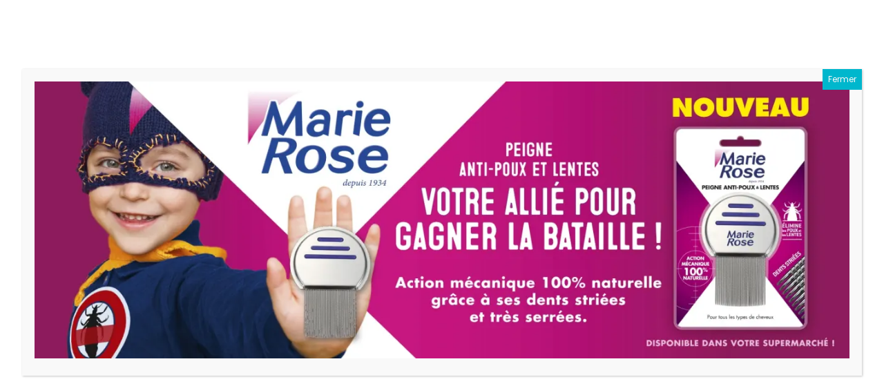

--- FILE ---
content_type: text/html; charset=UTF-8
request_url: https://www.pourtoutelafamille.com/2019/07/
body_size: 25122
content:
<!DOCTYPE html>
<html lang="fr-FR">
<head>
	<!-- Global site tag (gtag.js) - Google Analytics -->
	<script async src="https://www.googletagmanager.com/gtag/js?id=UA-120935306-2"></script>
	<script>
		window.dataLayer = window.dataLayer || [];
		function gtag(){dataLayer.push(arguments);}
		gtag('js', new Date());
		gtag('config', 'UA-120935306-2');
	</script>

	
		<meta charset="UTF-8"/>
		<link rel="profile" href="http://gmpg.org/xfn/11"/>
		
				<meta name="viewport" content="width=device-width,initial-scale=1,user-scalable=yes">
		<title>juillet 2019 &#8211; Pour toute la famille</title>
<meta name='robots' content='max-image-preview:large' />
<script type="text/javascript" >                function apbct_attach_event_handler__backend(elem, event, callback){                    if(typeof window.addEventListener === "function") elem.addEventListener(event, callback);                    else                                              elem.attachEvent(event, callback);                }                apbct_attach_event_handler__backend(window, 'load', function(){                    if (typeof ctSetCookie === "function")                        ctSetCookie('ct_checkjs', '40b2f4c6a9ed8d08f8c3b44c92e540e5adca9cadbb231fc66e40aa16b8c2b953' );                    else                         console.log('APBCT ERROR: apbct-public--functions is not loaded.');                });    </script><script>window._wca = window._wca || [];</script>
<link rel='dns-prefetch' href='//www.pourtoutelafamille.com' />
<link rel='dns-prefetch' href='//stats.wp.com' />
<link rel='dns-prefetch' href='//secure.gravatar.com' />
<link rel='dns-prefetch' href='//fonts.googleapis.com' />
<link rel='dns-prefetch' href='//v0.wordpress.com' />
<link rel='dns-prefetch' href='//i0.wp.com' />
<link rel="alternate" type="application/rss+xml" title="Pour toute la famille &raquo; Flux" href="https://www.pourtoutelafamille.com/feed/" />
<link rel="alternate" type="application/rss+xml" title="Pour toute la famille &raquo; Flux des commentaires" href="https://www.pourtoutelafamille.com/comments/feed/" />
<link rel="alternate" type="text/calendar" title="Pour toute la famille &raquo; Flux iCal" href="https://www.pourtoutelafamille.com/concours/?ical=1" />

		<style>
		.wc_apbct_email_id {
			display: none !important;
		}
		</style><link rel='stylesheet' id='wp-block-library-css'  href='https://www.pourtoutelafamille.com/wp-includes/css/dist/block-library/style.min.css?ver=5.8.12' type='text/css' media='all' />
<style id='wp-block-library-inline-css' type='text/css'>
.has-text-align-justify{text-align:justify;}
</style>
<link rel='stylesheet' id='mediaelement-css'  href='https://www.pourtoutelafamille.com/wp-includes/js/mediaelement/mediaelementplayer-legacy.min.css?ver=4.2.16' type='text/css' media='all' />
<link rel='stylesheet' id='wp-mediaelement-css'  href='https://www.pourtoutelafamille.com/wp-includes/js/mediaelement/wp-mediaelement.min.css?ver=5.8.12' type='text/css' media='all' />
<link rel='stylesheet' id='wc-blocks-vendors-style-css'  href='https://www.pourtoutelafamille.com/wp-content/plugins/woocommerce/packages/woocommerce-blocks/build/wc-blocks-vendors-style.css?ver=6.5.2' type='text/css' media='all' />
<link rel='stylesheet' id='wc-blocks-style-css'  href='https://www.pourtoutelafamille.com/wp-content/plugins/woocommerce/packages/woocommerce-blocks/build/wc-blocks-style.css?ver=6.5.2' type='text/css' media='all' />
<link rel='stylesheet' id='bbp-default-css'  href='https://www.pourtoutelafamille.com/wp-content/plugins/bbpress/templates/default/css/bbpress.min.css?ver=2.6.9' type='text/css' media='all' />
<link rel='stylesheet' id='qc-choice-css'  href='https://www.pourtoutelafamille.com/wp-content/plugins/quantcast-choice/public/css/style.min.css?ver=2.0.4' type='text/css' media='all' />
<style id='woocommerce-inline-inline-css' type='text/css'>
.woocommerce form .form-row .required { visibility: visible; }
</style>
<link rel='stylesheet' id='wp_review_comments-css'  href='https://www.pourtoutelafamille.com/wp-content/plugins/wp-review-pro/assets/css/comments.css?ver=2.1.4' type='text/css' media='all' />
<link rel='stylesheet' id='peggi-select-default-style-css'  href='https://www.pourtoutelafamille.com/wp-content/themes/peggi/style.css?ver=5.8.12' type='text/css' media='all' />
<link rel='stylesheet' id='peggi-select-modules-css'  href='https://www.pourtoutelafamille.com/wp-content/themes/peggi/assets/css/modules.min.css?ver=5.8.12' type='text/css' media='all' />
<link rel='stylesheet' id='qodef-font_elegant-css'  href='https://www.pourtoutelafamille.com/wp-content/themes/peggi/framework/lib/icons-pack/elegant-icons/style.min.css?ver=5.8.12' type='text/css' media='all' />
<link rel='stylesheet' id='qodef-font_awesome-css'  href='https://www.pourtoutelafamille.com/wp-content/themes/peggi/framework/lib/icons-pack/font-awesome/css/fontawesome-all.min.css?ver=5.8.12' type='text/css' media='all' />
<link rel='stylesheet' id='qodef-linear_icons-css'  href='https://www.pourtoutelafamille.com/wp-content/themes/peggi/framework/lib/icons-pack/linear-icons/style.css?ver=5.8.12' type='text/css' media='all' />
<link rel='stylesheet' id='peggi-select-woo-css'  href='https://www.pourtoutelafamille.com/wp-content/themes/peggi/assets/css/woocommerce.min.css?ver=5.8.12' type='text/css' media='all' />
<link rel='stylesheet' id='peggi-select-modules-responsive-css'  href='https://www.pourtoutelafamille.com/wp-content/themes/peggi/assets/css/modules-responsive.min.css?ver=5.8.12' type='text/css' media='all' />
<link rel='stylesheet' id='peggi-select-woo-responsive-css'  href='https://www.pourtoutelafamille.com/wp-content/themes/peggi/assets/css/woocommerce-responsive.min.css?ver=5.8.12' type='text/css' media='all' />
<link rel='stylesheet' id='peggi-select-google-fonts-css'  href='https://fonts.googleapis.com/css?family=Poppins%3A300%2C400%2C500%7CArchitects+Daughter%3A300%2C400%2C500&#038;subset=latin-ext&#038;ver=1.0.0' type='text/css' media='all' />
<link rel='stylesheet' id='popup-maker-site-css'  href='//www.pourtoutelafamille.com/wp-content/uploads/pum/pum-site-styles.css?generated=1635853762&#038;ver=1.16.2' type='text/css' media='all' />
<link rel='stylesheet' id='jetpack_css-css'  href='https://www.pourtoutelafamille.com/wp-content/plugins/jetpack/css/jetpack.css?ver=10.5.3' type='text/css' media='all' />
<link rel='stylesheet' id='myStyleSheets-css'  href='https://www.pourtoutelafamille.com/wp-content/plugins/wp-latest-posts/css/wplp_front.css?ver=5.8.12' type='text/css' media='all' />
<link rel='stylesheet' id='myFonts-css'  href='https://fonts.googleapis.com/css?family=Raleway%3A400%2C500%2C600%2C700%2C800%2C900%7CAlegreya%3A400%2C400italic%2C700%2C700italic%2C900%2C900italic%7CVarela+Round&#038;subset=latin%2Clatin-ext&#038;ver=5.8.12' type='text/css' media='all' />
<link rel='stylesheet' id='wppb_stylesheet-css'  href='https://www.pourtoutelafamille.com/wp-content/plugins/profile-builder-hobbyist/assets/css/style-front-end.css?ver=2.9.3' type='text/css' media='all' />
<script type='text/javascript' src='https://www.pourtoutelafamille.com/wp-includes/js/jquery/jquery.min.js?ver=3.6.0' id='jquery-core-js'></script>
<script type='text/javascript' src='https://www.pourtoutelafamille.com/wp-includes/js/jquery/jquery-migrate.min.js?ver=3.3.2' id='jquery-migrate-js'></script>
<script type='text/javascript' id='ct_public_functions-js-extra'>
/* <![CDATA[ */
var ctPublicFunctions = {"_ajax_nonce":"576c0322c0","_rest_nonce":"6108d1d5b6","_ajax_url":"\/wp-admin\/admin-ajax.php","_rest_url":"https:\/\/www.pourtoutelafamille.com\/index.php?rest_route=\/","_apbct_ajax_url":"https:\/\/www.pourtoutelafamille.com\/wp-content\/plugins\/cleantalk-spam-protect\/lib\/Cleantalk\/ApbctWP\/Ajax.php","data__cookies_type":"native","data__ajax_type":"rest"};
/* ]]> */
</script>
<script type='text/javascript' src='https://www.pourtoutelafamille.com/wp-content/plugins/cleantalk-spam-protect/js/apbct-public--functions.min.js?ver=5.169.1' id='ct_public_functions-js'></script>
<script type='text/javascript' id='ct_public-js-extra'>
/* <![CDATA[ */
var ctPublic = {"pixel__setting":"3","pixel__enabled":"1","pixel__url":"https:\/\/moderate3.cleantalk.org\/pixel\/9936d1ef122e2ef1b258773417eff0e4.gif","data__email_check_before_post":"1","data__cookies_type":"native"};
/* ]]> */
</script>
<script type='text/javascript' src='https://www.pourtoutelafamille.com/wp-content/plugins/cleantalk-spam-protect/js/apbct-public.min.js?ver=5.169.1' id='ct_public-js'></script>
<script type='text/javascript' src='https://www.pourtoutelafamille.com/wp-content/plugins/cleantalk-spam-protect/js/cleantalk-modal.min.js?ver=5.169.1' id='cleantalk-modal-js'></script>
<script type='text/javascript' async="async" src='https://www.pourtoutelafamille.com/wp-content/plugins/quantcast-choice/public/js/script.min.js?ver=2.0.4' id='qc-choice-js'></script>
<script type='text/javascript' id='qc-choice-init-js-extra'>
/* <![CDATA[ */
var qc_choice_init = "{\"Publisher Purpose IDs\":[3,5],\"No Option\":true,\"Display UI\":\"inEU\",\"Min Days Between UI Displays\":30,\"Publisher Name\":\"Groupe Multipresse\",\"Initial Screen Title Text\":\"Le respect de votre vie priv\\u00e9e est notre priorit\\u00e9\",\"Initial Screen Body Text\":\"Nos partenaires et nous-m\\u00eames utilisent diff\\u00e9rentes technologies, telles que les cookies, pour personnaliser les contenus et les publicit\\u00e9s, proposer des fonctionnalit\\u00e9s sur les r\\u00e9seaux sociaux et analyser le trafic. Merci de cliquer sur le bouton ci-dessous pour donner votre accord. Vous pouvez changer d\\u2019avis et modifier vos choix \\u00e0 tout moment.\",\"Initial Screen Reject Button Text\":\"Je refuse\",\"Initial Screen Accept Button Text\":\"J'accepte\",\"Initial Screen Purpose Link Text\":\"Afficher toutes les utilisations pr\\u00e9vues\",\"Purpose Screen Header Title Text\":\"Param\\u00e8tres de Gestion de la Confidentialit\\u00e9\",\"Purpose Screen Title Text\":\"Le respect de votre vie priv\\u00e9e est notre priorit\\u00e9\",\"Purpose Screen Body Text\":\"Vous pouvez configurer vos r\\u00e9glages et choisir comment vous souhaitez que vos donn\\u00e9es personnelles soient utilis\\u00e9e en fonction des objectifs ci-dessous. Vous pouvez configurer les r\\u00e9glages de mani\\u00e8re ind\\u00e9pendante pour chaque partenaire. Vous trouverez une description de chacun des objectifs sur la fa\\u00e7on dont nos partenaires et nous-m\\u00eames utilisons vos donn\\u00e9es personnelles.\",\"Purpose Screen Enable All Button Text\":\"Consentement \\u00e0 toutes les utilisations pr\\u00e9vues\",\"Purpose Screen Vendor Link Text\":\"Afficher la liste compl\\u00e8te des partenaires\",\"Purpose Screen Cancel Button Text\":\"Annuler\",\"Purpose Screen Save and Exit Button Text\":\"Enregistrer et quitter\",\"Vendor Screen Title Text\":\"Le respect de votre vie priv\\u00e9e est notre priorit\\u00e9\",\"Vendor Screen Body Text\":\"Vous pouvez configurer vos r\\u00e9glages ind\\u00e9pendamment pour chaque partenaire list\\u00e9 ci-dessous. Afin de faciliter votre d\\u00e9cision, vous pouvez d\\u00e9velopper la liste de chaque entreprise pour voir \\u00e0 quelles fins il utilise les donn\\u00e9es. Dans certains cas, les entreprises peuvent r\\u00e9v\\u00e9ler qu'elles utilisent vos donn\\u00e9es sans votre consentement, en fonction de leurs int\\u00e9r\\u00eats l\\u00e9gitimes. Vous pouvez cliquer sur leurs politiques de confidentialit\\u00e9 pour obtenir plus d'informations et pour vous d\\u00e9sinscrire.\",\"Vendor Screen Reject All Button Text\":\"Tout Refuser\",\"Vendor Screen Accept All Button Text\":\"Tout Accepter\",\"Vendor Screen Purposes Link Text\":\"Revenir aux Objectifs\",\"Vendor Screen Cancel Button Text\":\"Annuler\",\"Vendor Screen Save and Exit Button Text\":\"Enregistrer et quitter\",\"Language\":\"FR\",\"Initial Screen Body Text Option\":1,\"UI Layout\":\"popup\"}";
/* ]]> */
</script>
<script type='text/javascript' src='https://www.pourtoutelafamille.com/wp-content/plugins/quantcast-choice/public/js/script.async.min.js?ver=2.0.4' id='qc-choice-init-js'></script>
<script type='text/javascript' src='https://www.pourtoutelafamille.com/wp-content/plugins/woocommerce/assets/js/jquery-blockui/jquery.blockUI.min.js?ver=2.7.0-wc.6.1.2' id='jquery-blockui-js'></script>
<script type='text/javascript' id='wc-add-to-cart-js-extra'>
/* <![CDATA[ */
var wc_add_to_cart_params = {"ajax_url":"\/wp-admin\/admin-ajax.php","wc_ajax_url":"\/?wc-ajax=%%endpoint%%","i18n_view_cart":"Voir le panier","cart_url":"https:\/\/www.pourtoutelafamille.com\/panier\/","is_cart":"","cart_redirect_after_add":"yes"};
/* ]]> */
</script>
<script type='text/javascript' src='https://www.pourtoutelafamille.com/wp-content/plugins/woocommerce/assets/js/frontend/add-to-cart.min.js?ver=6.1.2' id='wc-add-to-cart-js'></script>
<script type='text/javascript' src='https://www.pourtoutelafamille.com/wp-content/plugins/js_composer/assets/js/vendors/woocommerce-add-to-cart.js?ver=6.8.0' id='vc_woocommerce-add-to-cart-js-js'></script>
<script defer type='text/javascript' src='https://stats.wp.com/s-202603.js' id='woocommerce-analytics-js'></script>
<script type='text/javascript' id='wc-settings-dep-in-header-js-after'>
console.warn( "Scripts that have a dependency on [wc-settings, wc-blocks-checkout] must be loaded in the footer, mailpoet-marketing-optin-block-editor-script was registered to load in the header, but has been switched to load in the footer instead. See https://github.com/woocommerce/woocommerce-gutenberg-products-block/pull/5059" );
</script>
<link rel="https://api.w.org/" href="https://www.pourtoutelafamille.com/wp-json/" /><link rel="EditURI" type="application/rsd+xml" title="RSD" href="https://www.pourtoutelafamille.com/xmlrpc.php?rsd" />
<link rel="wlwmanifest" type="application/wlwmanifest+xml" href="https://www.pourtoutelafamille.com/wp-includes/wlwmanifest.xml" /> 
<meta name="generator" content="WordPress 5.8.12" />
<meta name="generator" content="WooCommerce 6.1.2" />
<meta name="tec-api-version" content="v1"><meta name="tec-api-origin" content="https://www.pourtoutelafamille.com"><link rel="alternate" href="https://www.pourtoutelafamille.com/wp-json/tribe/events/v1/" /><!--[if IE 7]>
<link rel="stylesheet" href="https://www.pourtoutelafamille.com/wp-content/plugins/wp-review-pro/assets/css/wp-review-ie7.css">
<![endif]-->
<style type='text/css'>img#wpstats{display:none}</style>
		<noscript><style>.woocommerce-product-gallery{ opacity: 1 !important; }</style></noscript>
	<meta name="generator" content="Powered by WPBakery Page Builder - drag and drop page builder for WordPress."/>
			<style type="text/css">
				/* If html does not have either class, do not show lazy loaded images. */
				html:not( .jetpack-lazy-images-js-enabled ):not( .js ) .jetpack-lazy-image {
					display: none;
				}
			</style>
			<script>
				document.documentElement.classList.add(
					'jetpack-lazy-images-js-enabled'
				);
			</script>
		<meta name="generator" content="Powered by Slider Revolution 6.5.14 - responsive, Mobile-Friendly Slider Plugin for WordPress with comfortable drag and drop interface." />

<!-- Jetpack Open Graph Tags -->
<meta property="og:type" content="website" />
<meta property="og:title" content="juillet 2019 &#8211; Pour toute la famille" />
<meta property="og:site_name" content="Pour toute la famille" />
<meta property="og:image" content="https://i0.wp.com/www.pourtoutelafamille.com/wp-content/uploads/2018/09/cropped-Favicon-PTLF.png?fit=512%2C512&#038;ssl=1" />
<meta property="og:image:width" content="512" />
<meta property="og:image:height" content="512" />
<meta property="og:image:alt" content="" />
<meta property="og:locale" content="fr_FR" />

<!-- End Jetpack Open Graph Tags -->
<style type="text/css">.saboxplugin-wrap{-webkit-box-sizing:border-box;-moz-box-sizing:border-box;-ms-box-sizing:border-box;box-sizing:border-box;border:1px solid #eee;width:100%;clear:both;display:block;overflow:hidden;word-wrap:break-word;position:relative}.saboxplugin-wrap .saboxplugin-gravatar{float:left;padding:0 20px 20px 20px}.saboxplugin-wrap .saboxplugin-gravatar img{max-width:100px;height:auto;border-radius:0;}.saboxplugin-wrap .saboxplugin-authorname{font-size:18px;line-height:1;margin:20px 0 0 20px;display:block}.saboxplugin-wrap .saboxplugin-authorname a{text-decoration:none}.saboxplugin-wrap .saboxplugin-authorname a:focus{outline:0}.saboxplugin-wrap .saboxplugin-desc{display:block;margin:5px 20px}.saboxplugin-wrap .saboxplugin-desc a{text-decoration:underline}.saboxplugin-wrap .saboxplugin-desc p{margin:5px 0 12px}.saboxplugin-wrap .saboxplugin-web{margin:0 20px 15px;text-align:left}.saboxplugin-wrap .sab-web-position{text-align:right}.saboxplugin-wrap .saboxplugin-web a{color:#ccc;text-decoration:none}.saboxplugin-wrap .saboxplugin-socials{position:relative;display:block;background:#fcfcfc;padding:5px;border-top:1px solid #eee}.saboxplugin-wrap .saboxplugin-socials a svg{width:20px;height:20px}.saboxplugin-wrap .saboxplugin-socials a svg .st2{fill:#fff; transform-origin:center center;}.saboxplugin-wrap .saboxplugin-socials a svg .st1{fill:rgba(0,0,0,.3)}.saboxplugin-wrap .saboxplugin-socials a:hover{opacity:.8;-webkit-transition:opacity .4s;-moz-transition:opacity .4s;-o-transition:opacity .4s;transition:opacity .4s;box-shadow:none!important;-webkit-box-shadow:none!important}.saboxplugin-wrap .saboxplugin-socials .saboxplugin-icon-color{box-shadow:none;padding:0;border:0;-webkit-transition:opacity .4s;-moz-transition:opacity .4s;-o-transition:opacity .4s;transition:opacity .4s;display:inline-block;color:#fff;font-size:0;text-decoration:inherit;margin:5px;-webkit-border-radius:0;-moz-border-radius:0;-ms-border-radius:0;-o-border-radius:0;border-radius:0;overflow:hidden}.saboxplugin-wrap .saboxplugin-socials .saboxplugin-icon-grey{text-decoration:inherit;box-shadow:none;position:relative;display:-moz-inline-stack;display:inline-block;vertical-align:middle;zoom:1;margin:10px 5px;color:#444;fill:#444}.clearfix:after,.clearfix:before{content:' ';display:table;line-height:0;clear:both}.ie7 .clearfix{zoom:1}.saboxplugin-socials.sabox-colored .saboxplugin-icon-color .sab-twitch{border-color:#38245c}.saboxplugin-socials.sabox-colored .saboxplugin-icon-color .sab-addthis{border-color:#e91c00}.saboxplugin-socials.sabox-colored .saboxplugin-icon-color .sab-behance{border-color:#003eb0}.saboxplugin-socials.sabox-colored .saboxplugin-icon-color .sab-delicious{border-color:#06c}.saboxplugin-socials.sabox-colored .saboxplugin-icon-color .sab-deviantart{border-color:#036824}.saboxplugin-socials.sabox-colored .saboxplugin-icon-color .sab-digg{border-color:#00327c}.saboxplugin-socials.sabox-colored .saboxplugin-icon-color .sab-dribbble{border-color:#ba1655}.saboxplugin-socials.sabox-colored .saboxplugin-icon-color .sab-facebook{border-color:#1e2e4f}.saboxplugin-socials.sabox-colored .saboxplugin-icon-color .sab-flickr{border-color:#003576}.saboxplugin-socials.sabox-colored .saboxplugin-icon-color .sab-github{border-color:#264874}.saboxplugin-socials.sabox-colored .saboxplugin-icon-color .sab-google{border-color:#0b51c5}.saboxplugin-socials.sabox-colored .saboxplugin-icon-color .sab-googleplus{border-color:#96271a}.saboxplugin-socials.sabox-colored .saboxplugin-icon-color .sab-html5{border-color:#902e13}.saboxplugin-socials.sabox-colored .saboxplugin-icon-color .sab-instagram{border-color:#1630aa}.saboxplugin-socials.sabox-colored .saboxplugin-icon-color .sab-linkedin{border-color:#00344f}.saboxplugin-socials.sabox-colored .saboxplugin-icon-color .sab-pinterest{border-color:#5b040e}.saboxplugin-socials.sabox-colored .saboxplugin-icon-color .sab-reddit{border-color:#992900}.saboxplugin-socials.sabox-colored .saboxplugin-icon-color .sab-rss{border-color:#a43b0a}.saboxplugin-socials.sabox-colored .saboxplugin-icon-color .sab-sharethis{border-color:#5d8420}.saboxplugin-socials.sabox-colored .saboxplugin-icon-color .sab-skype{border-color:#00658a}.saboxplugin-socials.sabox-colored .saboxplugin-icon-color .sab-soundcloud{border-color:#995200}.saboxplugin-socials.sabox-colored .saboxplugin-icon-color .sab-spotify{border-color:#0f612c}.saboxplugin-socials.sabox-colored .saboxplugin-icon-color .sab-stackoverflow{border-color:#a95009}.saboxplugin-socials.sabox-colored .saboxplugin-icon-color .sab-steam{border-color:#006388}.saboxplugin-socials.sabox-colored .saboxplugin-icon-color .sab-user_email{border-color:#b84e05}.saboxplugin-socials.sabox-colored .saboxplugin-icon-color .sab-stumbleUpon{border-color:#9b280e}.saboxplugin-socials.sabox-colored .saboxplugin-icon-color .sab-tumblr{border-color:#10151b}.saboxplugin-socials.sabox-colored .saboxplugin-icon-color .sab-twitter{border-color:#0967a0}.saboxplugin-socials.sabox-colored .saboxplugin-icon-color .sab-vimeo{border-color:#0d7091}.saboxplugin-socials.sabox-colored .saboxplugin-icon-color .sab-windows{border-color:#003f71}.saboxplugin-socials.sabox-colored .saboxplugin-icon-color .sab-whatsapp{border-color:#003f71}.saboxplugin-socials.sabox-colored .saboxplugin-icon-color .sab-wordpress{border-color:#0f3647}.saboxplugin-socials.sabox-colored .saboxplugin-icon-color .sab-yahoo{border-color:#14002d}.saboxplugin-socials.sabox-colored .saboxplugin-icon-color .sab-youtube{border-color:#900}.saboxplugin-socials.sabox-colored .saboxplugin-icon-color .sab-xing{border-color:#000202}.saboxplugin-socials.sabox-colored .saboxplugin-icon-color .sab-mixcloud{border-color:#2475a0}.saboxplugin-socials.sabox-colored .saboxplugin-icon-color .sab-vk{border-color:#243549}.saboxplugin-socials.sabox-colored .saboxplugin-icon-color .sab-medium{border-color:#00452c}.saboxplugin-socials.sabox-colored .saboxplugin-icon-color .sab-quora{border-color:#420e00}.saboxplugin-socials.sabox-colored .saboxplugin-icon-color .sab-meetup{border-color:#9b181c}.saboxplugin-socials.sabox-colored .saboxplugin-icon-color .sab-goodreads{border-color:#000}.saboxplugin-socials.sabox-colored .saboxplugin-icon-color .sab-snapchat{border-color:#999700}.saboxplugin-socials.sabox-colored .saboxplugin-icon-color .sab-500px{border-color:#00557f}.saboxplugin-socials.sabox-colored .saboxplugin-icon-color .sab-mastodont{border-color:#185886}.sabox-plus-item{margin-bottom:20px}@media screen and (max-width:480px){.saboxplugin-wrap{text-align:center}.saboxplugin-wrap .saboxplugin-gravatar{float:none;padding:20px 0;text-align:center;margin:0 auto;display:block}.saboxplugin-wrap .saboxplugin-gravatar img{float:none;display:inline-block;display:-moz-inline-stack;vertical-align:middle;zoom:1}.saboxplugin-wrap .saboxplugin-desc{margin:0 10px 20px;text-align:center}.saboxplugin-wrap .saboxplugin-authorname{text-align:center;margin:10px 0 20px}}body .saboxplugin-authorname a,body .saboxplugin-authorname a:hover{box-shadow:none;-webkit-box-shadow:none}a.sab-profile-edit{font-size:16px!important;line-height:1!important}.sab-edit-settings a,a.sab-profile-edit{color:#0073aa!important;box-shadow:none!important;-webkit-box-shadow:none!important}.sab-edit-settings{margin-right:15px;position:absolute;right:0;z-index:2;bottom:10px;line-height:20px}.sab-edit-settings i{margin-left:5px}.saboxplugin-socials{line-height:1!important}.rtl .saboxplugin-wrap .saboxplugin-gravatar{float:right}.rtl .saboxplugin-wrap .saboxplugin-authorname{display:flex;align-items:center}.rtl .saboxplugin-wrap .saboxplugin-authorname .sab-profile-edit{margin-right:10px}.rtl .sab-edit-settings{right:auto;left:0}img.sab-custom-avatar{max-width:75px;}.saboxplugin-wrap {margin-top:0px; margin-bottom:0px; padding: 0px 0px }.saboxplugin-wrap .saboxplugin-authorname {font-size:18px; line-height:25px;}.saboxplugin-wrap .saboxplugin-desc p, .saboxplugin-wrap .saboxplugin-desc {font-size:14px !important; line-height:21px !important;}.saboxplugin-wrap .saboxplugin-web {font-size:14px;}.saboxplugin-wrap .saboxplugin-socials a svg {width:18px;height:18px;}</style><link rel="icon" href="https://i0.wp.com/www.pourtoutelafamille.com/wp-content/uploads/2018/09/cropped-Favicon-PTLF.png?fit=32%2C32&#038;ssl=1" sizes="32x32" />
<link rel="icon" href="https://i0.wp.com/www.pourtoutelafamille.com/wp-content/uploads/2018/09/cropped-Favicon-PTLF.png?fit=192%2C192&#038;ssl=1" sizes="192x192" />
<link rel="apple-touch-icon" href="https://i0.wp.com/www.pourtoutelafamille.com/wp-content/uploads/2018/09/cropped-Favicon-PTLF.png?fit=180%2C180&#038;ssl=1" />
<meta name="msapplication-TileImage" content="https://i0.wp.com/www.pourtoutelafamille.com/wp-content/uploads/2018/09/cropped-Favicon-PTLF.png?fit=270%2C270&#038;ssl=1" />
<script>function setREVStartSize(e){
			//window.requestAnimationFrame(function() {
				window.RSIW = window.RSIW===undefined ? window.innerWidth : window.RSIW;
				window.RSIH = window.RSIH===undefined ? window.innerHeight : window.RSIH;
				try {
					var pw = document.getElementById(e.c).parentNode.offsetWidth,
						newh;
					pw = pw===0 || isNaN(pw) ? window.RSIW : pw;
					e.tabw = e.tabw===undefined ? 0 : parseInt(e.tabw);
					e.thumbw = e.thumbw===undefined ? 0 : parseInt(e.thumbw);
					e.tabh = e.tabh===undefined ? 0 : parseInt(e.tabh);
					e.thumbh = e.thumbh===undefined ? 0 : parseInt(e.thumbh);
					e.tabhide = e.tabhide===undefined ? 0 : parseInt(e.tabhide);
					e.thumbhide = e.thumbhide===undefined ? 0 : parseInt(e.thumbhide);
					e.mh = e.mh===undefined || e.mh=="" || e.mh==="auto" ? 0 : parseInt(e.mh,0);
					if(e.layout==="fullscreen" || e.l==="fullscreen")
						newh = Math.max(e.mh,window.RSIH);
					else{
						e.gw = Array.isArray(e.gw) ? e.gw : [e.gw];
						for (var i in e.rl) if (e.gw[i]===undefined || e.gw[i]===0) e.gw[i] = e.gw[i-1];
						e.gh = e.el===undefined || e.el==="" || (Array.isArray(e.el) && e.el.length==0)? e.gh : e.el;
						e.gh = Array.isArray(e.gh) ? e.gh : [e.gh];
						for (var i in e.rl) if (e.gh[i]===undefined || e.gh[i]===0) e.gh[i] = e.gh[i-1];
											
						var nl = new Array(e.rl.length),
							ix = 0,
							sl;
						e.tabw = e.tabhide>=pw ? 0 : e.tabw;
						e.thumbw = e.thumbhide>=pw ? 0 : e.thumbw;
						e.tabh = e.tabhide>=pw ? 0 : e.tabh;
						e.thumbh = e.thumbhide>=pw ? 0 : e.thumbh;
						for (var i in e.rl) nl[i] = e.rl[i]<window.RSIW ? 0 : e.rl[i];
						sl = nl[0];
						for (var i in nl) if (sl>nl[i] && nl[i]>0) { sl = nl[i]; ix=i;}
						var m = pw>(e.gw[ix]+e.tabw+e.thumbw) ? 1 : (pw-(e.tabw+e.thumbw)) / (e.gw[ix]);
						newh =  (e.gh[ix] * m) + (e.tabh + e.thumbh);
					}
					var el = document.getElementById(e.c);
					if (el!==null && el) el.style.height = newh+"px";
					el = document.getElementById(e.c+"_wrapper");
					if (el!==null && el) {
						el.style.height = newh+"px";
						el.style.display = "block";
					}
				} catch(e){
					console.log("Failure at Presize of Slider:" + e)
				}
			//});
		  };</script>
<link rel="stylesheet" type="text/css" id="wp-custom-css" href="https://www.pourtoutelafamille.com/?custom-css=26bb4fdfda" /><noscript><style> .wpb_animate_when_almost_visible { opacity: 1; }</style></noscript>	<title>Pour Toute La Famille</title>
	<meta name="Content-Type" content="UTF-8">
	<meta name="Content-Language" content="fr">
	<meta name="Description" content="Des actus, des concours, des idées cadeaux et pleins d'activités pour toute la famille !">
	<meta name="Keywords" content="pour toute la famille pourtoutelafamille enfants parents ado bébés future maman futures mamans cadeaux actus actualités news grandsparentmagazine bebenature nature mag magazine magazines box boxs ptlf petits petitsenfants proches livres surprises mamie papy maman papa multipresse groupe multi presse">
	<meta name="Author" content="Groupe Multipresse">
	<meta name="Identifier-Url" content="https://www.pourtoutelafamille.com">
</head>
<body class="archive date theme-peggi peggi-core-1.0 woocommerce-no-js tribe-no-js peggi child-child-ver-1.0.0 peggi-ver-1.6 qodef-grid-1300 qodef-empty-google-api qodef-wide-dropdown-menu-content-in-grid qodef-no-behavior qodef-dropdown-animate-height qodef-header-standard qodef-menu-area-shadow-disable qodef-menu-area-in-grid-shadow-disable qodef-menu-area-border-disable qodef-menu-area-in-grid-border-disable qodef-logo-area-border-disable qodef-woocommerce-columns-3 qodef-woo-normal-space qodef-woo-pl-info-below-image qodef-woo-single-thumb-on-left-side qodef-woo-single-has-pretty-photo qodef-default-mobile-header qodef-sticky-up-mobile-header wpb-js-composer js-comp-ver-6.8.0 vc_responsive" itemscope itemtype="http://schema.org/WebPage">
	
    <div class="qodef-wrapper">
        <div class="qodef-wrapper-inner">
            
<header class="qodef-page-header">
		
				
	<div class="qodef-menu-area qodef-menu-center">
				
						
			<div class="qodef-vertical-align-containers">
				<div class="qodef-position-left"><!--
				 --><div class="qodef-position-left-inner">
						

<div class="qodef-logo-wrapper">
    <a itemprop="url" href="https://www.pourtoutelafamille.com/" style="height: 233px;">
        <img itemprop="image" class="qodef-normal-logo" src="https://www.pourtoutelafamille.com/wp-content/uploads/2018/08/PTLF-Logo-09-2018-1.png" width="1000" height="467"  alt="logo"/>
        <img itemprop="image" class="qodef-dark-logo" src="https://www.pourtoutelafamille.com/wp-content/uploads/2018/08/PTLF-Logo-09-2018-1.png" width="1000" height="467"  alt="dark logo"/>        <img itemprop="image" class="qodef-light-logo" src="https://www.pourtoutelafamille.com/wp-content/uploads/2018/08/PTLF-Logo-09-2018-1.png" width="1000" height="467"  alt="light logo"/>    </a>
</div>

											</div>
				</div>
									<div class="qodef-position-center"><!--
					 --><div class="qodef-position-center-inner">
							
<nav class="qodef-main-menu qodef-drop-down qodef-default-nav">
    <ul id="menu-right-ptlf" class="clearfix"><li id="nav-menu-item-7248" class="menu-item menu-item-type-custom menu-item-object-custom menu-item-has-children  has_sub narrow"><a href="#" class=""><span class="item_outer"><span class="item_text">Toute La Famille</span><i class="qodef-menu-arrow fa fa-angle-down"></i></span></a>
<div class="second"><div class="inner"><ul>
	<li id="nav-menu-item-9070" class="menu-item menu-item-type-post_type menu-item-object-page "><a href="https://www.pourtoutelafamille.com/code-promo/" class=""><span class="item_outer"><span class="item_text">Code promo</span></span></a></li>
	<li id="nav-menu-item-7967" class="menu-item menu-item-type-post_type menu-item-object-page menu-item-has-children sub"><a href="https://www.pourtoutelafamille.com/futures-mamans/" class=""><span class="item_outer"><span class="item_text">Futures mamans</span></span></a>
	<ul>
		<li id="nav-menu-item-7255" class="menu-item menu-item-type-taxonomy menu-item-object-category "><a href="https://www.pourtoutelafamille.com/category/future-maman/actus-future-maman/" class=""><span class="item_outer"><span class="item_text">Actus</span></span></a></li>
		<li id="nav-menu-item-7253" class="menu-item menu-item-type-taxonomy menu-item-object-category "><a href="https://www.pourtoutelafamille.com/category/future-maman/sante-future-maman/" class=""><span class="item_outer"><span class="item_text">Santé</span></span></a></li>
		<li id="nav-menu-item-7256" class="menu-item menu-item-type-taxonomy menu-item-object-category "><a href="https://www.pourtoutelafamille.com/category/future-maman/beaute-future-maman/" class=""><span class="item_outer"><span class="item_text">Beauté</span></span></a></li>
		<li id="nav-menu-item-7251" class="menu-item menu-item-type-taxonomy menu-item-object-category "><a href="https://www.pourtoutelafamille.com/category/future-maman/mode-future-maman/" class=""><span class="item_outer"><span class="item_text">Mode</span></span></a></li>
		<li id="nav-menu-item-7254" class="menu-item menu-item-type-taxonomy menu-item-object-category "><a href="https://www.pourtoutelafamille.com/category/future-maman/sexualite-future-maman/" class=""><span class="item_outer"><span class="item_text">Sexualité</span></span></a></li>
		<li id="nav-menu-item-7250" class="menu-item menu-item-type-taxonomy menu-item-object-category "><a href="https://www.pourtoutelafamille.com/category/future-maman/livres-future-maman/" class=""><span class="item_outer"><span class="item_text">Livres</span></span></a></li>
		<li id="nav-menu-item-7252" class="menu-item menu-item-type-taxonomy menu-item-object-category "><a href="https://www.pourtoutelafamille.com/category/future-maman/pratique-future-maman/" class=""><span class="item_outer"><span class="item_text">Pratique</span></span></a></li>
		<li id="nav-menu-item-7257" class="menu-item menu-item-type-post_type menu-item-object-forum "><a href="https://www.pourtoutelafamille.com/Forum/forum/future-maman/" class=""><span class="item_outer"><span class="item_text">Questions / Témoignages</span></span></a></li>
	</ul>
</li>
	<li id="nav-menu-item-7981" class="menu-item menu-item-type-post_type menu-item-object-page menu-item-has-children sub"><a href="https://www.pourtoutelafamille.com/bebes/" class=""><span class="item_outer"><span class="item_text">Bébés</span></span></a>
	<ul>
		<li id="nav-menu-item-7259" class="menu-item menu-item-type-taxonomy menu-item-object-category "><a href="https://www.pourtoutelafamille.com/category/bebe/actus-bebe/" class=""><span class="item_outer"><span class="item_text">Actus</span></span></a></li>
		<li id="nav-menu-item-7267" class="menu-item menu-item-type-taxonomy menu-item-object-category "><a href="https://www.pourtoutelafamille.com/category/bebe/santebien-etre-bebe/" class=""><span class="item_outer"><span class="item_text">Santé / Bien-être</span></span></a></li>
		<li id="nav-menu-item-7260" class="menu-item menu-item-type-taxonomy menu-item-object-category "><a href="https://www.pourtoutelafamille.com/category/bebe/alimentation-bebe/" class=""><span class="item_outer"><span class="item_text">Alimentation</span></span></a></li>
		<li id="nav-menu-item-7263" class="menu-item menu-item-type-taxonomy menu-item-object-category "><a href="https://www.pourtoutelafamille.com/category/bebe/hygiene-soin-bebe/" class=""><span class="item_outer"><span class="item_text">Hygiène / Soin</span></span></a></li>
		<li id="nav-menu-item-7262" class="menu-item menu-item-type-taxonomy menu-item-object-category "><a href="https://www.pourtoutelafamille.com/category/bebe/eveil-et-developpement/" class=""><span class="item_outer"><span class="item_text">Éveil et Développement</span></span></a></li>
		<li id="nav-menu-item-7266" class="menu-item menu-item-type-taxonomy menu-item-object-category "><a href="https://www.pourtoutelafamille.com/category/bebe/puericulture-bebe/" class=""><span class="item_outer"><span class="item_text">Puériculture</span></span></a></li>
		<li id="nav-menu-item-7264" class="menu-item menu-item-type-taxonomy menu-item-object-category "><a href="https://www.pourtoutelafamille.com/category/bebe/livres-bebe/" class=""><span class="item_outer"><span class="item_text">Livres</span></span></a></li>
		<li id="nav-menu-item-7265" class="menu-item menu-item-type-taxonomy menu-item-object-category "><a href="https://www.pourtoutelafamille.com/category/bebe/mode-bebe/" class=""><span class="item_outer"><span class="item_text">Mode</span></span></a></li>
		<li id="nav-menu-item-7268" class="menu-item menu-item-type-taxonomy menu-item-object-category "><a href="https://www.pourtoutelafamille.com/category/bebe/sorties-avec-bebe/" class=""><span class="item_outer"><span class="item_text">Sorties avec Bébé</span></span></a></li>
		<li id="nav-menu-item-7261" class="menu-item menu-item-type-taxonomy menu-item-object-category "><a href="https://www.pourtoutelafamille.com/category/bebe/bebe-people/" class=""><span class="item_outer"><span class="item_text">Bébé People</span></span></a></li>
		<li id="nav-menu-item-7269" class="menu-item menu-item-type-post_type menu-item-object-forum "><a href="https://www.pourtoutelafamille.com/Forum/forum/bebes/" class=""><span class="item_outer"><span class="item_text">Questions / Témoignages</span></span></a></li>
	</ul>
</li>
	<li id="nav-menu-item-7993" class="menu-item menu-item-type-post_type menu-item-object-page menu-item-has-children sub"><a href="https://www.pourtoutelafamille.com/enfants/" class=""><span class="item_outer"><span class="item_text">Enfants</span></span></a>
	<ul>
		<li id="nav-menu-item-7277" class="menu-item menu-item-type-taxonomy menu-item-object-category "><a href="https://www.pourtoutelafamille.com/category/enfants/actus-enfants/" class=""><span class="item_outer"><span class="item_text">Actus</span></span></a></li>
		<li id="nav-menu-item-7276" class="menu-item menu-item-type-taxonomy menu-item-object-category "><a href="https://www.pourtoutelafamille.com/category/enfants/sante-enfants/" class=""><span class="item_outer"><span class="item_text">Santé</span></span></a></li>
		<li id="nav-menu-item-7278" class="menu-item menu-item-type-taxonomy menu-item-object-category "><a href="https://www.pourtoutelafamille.com/category/enfants/education-enfants/" class=""><span class="item_outer"><span class="item_text">Éducation / Développement</span></span></a></li>
		<li id="nav-menu-item-7271" class="menu-item menu-item-type-taxonomy menu-item-object-category "><a href="https://www.pourtoutelafamille.com/category/avis-testeurs/puericulture/" class=""><span class="item_outer"><span class="item_text">Puériculture</span></span></a></li>
		<li id="nav-menu-item-7274" class="menu-item menu-item-type-taxonomy menu-item-object-category "><a href="https://www.pourtoutelafamille.com/category/enfants/mode-enfants/" class=""><span class="item_outer"><span class="item_text">Mode</span></span></a></li>
		<li id="nav-menu-item-7273" class="menu-item menu-item-type-taxonomy menu-item-object-category "><a href="https://www.pourtoutelafamille.com/category/enfants/loisirsidees-sorties-enfants/" class=""><span class="item_outer"><span class="item_text">Loisirs / Idées Sorties</span></span></a></li>
		<li id="nav-menu-item-7272" class="menu-item menu-item-type-taxonomy menu-item-object-category "><a href="https://www.pourtoutelafamille.com/category/enfants/livresdvdjeux-videoapplications-enfants/" class=""><span class="item_outer"><span class="item_text">Livres / DVD / Jeux vidéo / Applications</span></span></a></li>
		<li id="nav-menu-item-7275" class="menu-item menu-item-type-taxonomy menu-item-object-category "><a href="https://www.pourtoutelafamille.com/category/enfants/programme-tv-jeunesse-enfants/" class=""><span class="item_outer"><span class="item_text">Programme TV Jeunesse</span></span></a></li>
		<li id="nav-menu-item-7279" class="menu-item menu-item-type-post_type menu-item-object-forum "><a href="https://www.pourtoutelafamille.com/Forum/forum/enfants/" class=""><span class="item_outer"><span class="item_text">Questions / Témoignages</span></span></a></li>
	</ul>
</li>
	<li id="nav-menu-item-8003" class="menu-item menu-item-type-post_type menu-item-object-page menu-item-has-children sub"><a href="https://www.pourtoutelafamille.com/ados/" class=""><span class="item_outer"><span class="item_text">Ados</span></span></a>
	<ul>
		<li id="nav-menu-item-7281" class="menu-item menu-item-type-taxonomy menu-item-object-category "><a href="https://www.pourtoutelafamille.com/category/ados/actus-ados/" class=""><span class="item_outer"><span class="item_text">Actus</span></span></a></li>
		<li id="nav-menu-item-7286" class="menu-item menu-item-type-taxonomy menu-item-object-category "><a href="https://www.pourtoutelafamille.com/category/ados/sante-ados/" class=""><span class="item_outer"><span class="item_text">Santé</span></span></a></li>
		<li id="nav-menu-item-7282" class="menu-item menu-item-type-taxonomy menu-item-object-category "><a href="https://www.pourtoutelafamille.com/category/ados/education-ados/" class=""><span class="item_outer"><span class="item_text">Éducation</span></span></a></li>
		<li id="nav-menu-item-7285" class="menu-item menu-item-type-taxonomy menu-item-object-category "><a href="https://www.pourtoutelafamille.com/category/ados/mode-ados/" class=""><span class="item_outer"><span class="item_text">Mode</span></span></a></li>
		<li id="nav-menu-item-7284" class="menu-item menu-item-type-taxonomy menu-item-object-category menu-item-has-children "><a href="https://www.pourtoutelafamille.com/category/ados/loisirsidees-sorties-ados/" class=""><span class="item_outer"><span class="item_text">Loisirs / Idées Sorties</span></span></a>
		<ul>
			<li id="nav-menu-item-7295" class="menu-item menu-item-type-taxonomy menu-item-object-category "><a href="https://www.pourtoutelafamille.com/category/ados/loisirsidees-sorties-ados/auvergne-rhone-alpes/" class=""><span class="item_outer"><span class="item_text">Auvergne-Rhône-Alpes</span></span></a></li>
			<li id="nav-menu-item-7296" class="menu-item menu-item-type-taxonomy menu-item-object-category "><a href="https://www.pourtoutelafamille.com/category/ados/loisirsidees-sorties-ados/bourgogne-franche-comte/" class=""><span class="item_outer"><span class="item_text">Bourgogne-Franche-Comté</span></span></a></li>
			<li id="nav-menu-item-7297" class="menu-item menu-item-type-taxonomy menu-item-object-category "><a href="https://www.pourtoutelafamille.com/category/ados/loisirsidees-sorties-ados/bretagne/" class=""><span class="item_outer"><span class="item_text">Bretagne</span></span></a></li>
			<li id="nav-menu-item-7298" class="menu-item menu-item-type-taxonomy menu-item-object-category "><a href="https://www.pourtoutelafamille.com/category/ados/loisirsidees-sorties-ados/centre-val-de-loire/" class=""><span class="item_outer"><span class="item_text">Centre-Val de Loire</span></span></a></li>
			<li id="nav-menu-item-7299" class="menu-item menu-item-type-taxonomy menu-item-object-category "><a href="https://www.pourtoutelafamille.com/category/ados/loisirsidees-sorties-ados/corse/" class=""><span class="item_outer"><span class="item_text">Corse</span></span></a></li>
			<li id="nav-menu-item-7300" class="menu-item menu-item-type-taxonomy menu-item-object-category "><a href="https://www.pourtoutelafamille.com/category/ados/loisirsidees-sorties-ados/grand-est/" class=""><span class="item_outer"><span class="item_text">Grand Est</span></span></a></li>
			<li id="nav-menu-item-7301" class="menu-item menu-item-type-taxonomy menu-item-object-category "><a href="https://www.pourtoutelafamille.com/category/ados/loisirsidees-sorties-ados/guadeloupe/" class=""><span class="item_outer"><span class="item_text">Guadeloupe</span></span></a></li>
			<li id="nav-menu-item-7302" class="menu-item menu-item-type-taxonomy menu-item-object-category "><a href="https://www.pourtoutelafamille.com/category/ados/loisirsidees-sorties-ados/guyane/" class=""><span class="item_outer"><span class="item_text">Guyane</span></span></a></li>
			<li id="nav-menu-item-7303" class="menu-item menu-item-type-taxonomy menu-item-object-category "><a href="https://www.pourtoutelafamille.com/category/ados/loisirsidees-sorties-ados/hauts-de-france/" class=""><span class="item_outer"><span class="item_text">Hauts-de-France</span></span></a></li>
			<li id="nav-menu-item-7304" class="menu-item menu-item-type-taxonomy menu-item-object-category "><a href="https://www.pourtoutelafamille.com/category/ados/loisirsidees-sorties-ados/ile-de-france/" class=""><span class="item_outer"><span class="item_text">Île-de-France</span></span></a></li>
			<li id="nav-menu-item-7305" class="menu-item menu-item-type-taxonomy menu-item-object-category "><a href="https://www.pourtoutelafamille.com/category/ados/loisirsidees-sorties-ados/la-reunion/" class=""><span class="item_outer"><span class="item_text">La Réunion</span></span></a></li>
			<li id="nav-menu-item-7288" class="menu-item menu-item-type-taxonomy menu-item-object-category "><a href="https://www.pourtoutelafamille.com/category/ados/loisirsidees-sorties-ados/martinique/" class=""><span class="item_outer"><span class="item_text">Martinique</span></span></a></li>
			<li id="nav-menu-item-7289" class="menu-item menu-item-type-taxonomy menu-item-object-category "><a href="https://www.pourtoutelafamille.com/category/ados/loisirsidees-sorties-ados/mayotte/" class=""><span class="item_outer"><span class="item_text">Mayotte</span></span></a></li>
			<li id="nav-menu-item-7290" class="menu-item menu-item-type-taxonomy menu-item-object-category "><a href="https://www.pourtoutelafamille.com/category/ados/loisirsidees-sorties-ados/normandie/" class=""><span class="item_outer"><span class="item_text">Normandie</span></span></a></li>
			<li id="nav-menu-item-7291" class="menu-item menu-item-type-taxonomy menu-item-object-category "><a href="https://www.pourtoutelafamille.com/category/ados/loisirsidees-sorties-ados/nouvelle-aquitaine/" class=""><span class="item_outer"><span class="item_text">Nouvelle-Aquitaine</span></span></a></li>
			<li id="nav-menu-item-7292" class="menu-item menu-item-type-taxonomy menu-item-object-category "><a href="https://www.pourtoutelafamille.com/category/ados/loisirsidees-sorties-ados/occitanie/" class=""><span class="item_outer"><span class="item_text">Occitanie</span></span></a></li>
			<li id="nav-menu-item-7293" class="menu-item menu-item-type-taxonomy menu-item-object-category "><a href="https://www.pourtoutelafamille.com/category/ados/loisirsidees-sorties-ados/pays-de-la-loire/" class=""><span class="item_outer"><span class="item_text">Pays de la Loire</span></span></a></li>
			<li id="nav-menu-item-7294" class="menu-item menu-item-type-taxonomy menu-item-object-category "><a href="https://www.pourtoutelafamille.com/category/ados/loisirsidees-sorties-ados/provence-alpes-cote-dazur/" class=""><span class="item_outer"><span class="item_text">Provence-Alpes-Côte d&#8217;Azur</span></span></a></li>
		</ul>
</li>
		<li id="nav-menu-item-7283" class="menu-item menu-item-type-taxonomy menu-item-object-category "><a href="https://www.pourtoutelafamille.com/category/ados/livresdvdjeux-videoapplications-ados/" class=""><span class="item_outer"><span class="item_text">Livres / DVD / Jeux vidéo / Applications</span></span></a></li>
		<li id="nav-menu-item-7287" class="menu-item menu-item-type-post_type menu-item-object-forum "><a href="https://www.pourtoutelafamille.com/Forum/forum/ados/" class=""><span class="item_outer"><span class="item_text">Questions / Témoignages</span></span></a></li>
	</ul>
</li>
	<li id="nav-menu-item-8020" class="menu-item menu-item-type-post_type menu-item-object-page menu-item-has-children sub"><a href="https://www.pourtoutelafamille.com/parents/" class=""><span class="item_outer"><span class="item_text">Parents</span></span></a>
	<ul>
		<li id="nav-menu-item-7307" class="menu-item menu-item-type-taxonomy menu-item-object-category "><a href="https://www.pourtoutelafamille.com/category/parents/actus-parents/" class=""><span class="item_outer"><span class="item_text">Actus</span></span></a></li>
		<li id="nav-menu-item-7317" class="menu-item menu-item-type-taxonomy menu-item-object-category "><a href="https://www.pourtoutelafamille.com/category/parents/sante-parents/" class=""><span class="item_outer"><span class="item_text">Santé Familiale</span></span></a></li>
		<li id="nav-menu-item-7311" class="menu-item menu-item-type-taxonomy menu-item-object-category "><a href="https://www.pourtoutelafamille.com/category/parents/hygienebeaute-parents/" class=""><span class="item_outer"><span class="item_text">Hygiène / Beauté</span></span></a></li>
		<li id="nav-menu-item-7308" class="menu-item menu-item-type-taxonomy menu-item-object-category "><a href="https://www.pourtoutelafamille.com/category/parents/couple-parents/" class=""><span class="item_outer"><span class="item_text">Couple</span></span></a></li>
		<li id="nav-menu-item-7315" class="menu-item menu-item-type-taxonomy menu-item-object-category "><a href="https://www.pourtoutelafamille.com/category/parents/mode-parents/" class=""><span class="item_outer"><span class="item_text">Mode</span></span></a></li>
		<li id="nav-menu-item-7309" class="menu-item menu-item-type-taxonomy menu-item-object-category "><a href="https://www.pourtoutelafamille.com/category/parents/cuisine-parents/" class=""><span class="item_outer"><span class="item_text">Cuisine</span></span></a></li>
		<li id="nav-menu-item-7310" class="menu-item menu-item-type-taxonomy menu-item-object-category "><a href="https://www.pourtoutelafamille.com/category/parents/evasion-parents/" class=""><span class="item_outer"><span class="item_text">Évasion</span></span></a></li>
		<li id="nav-menu-item-7314" class="menu-item menu-item-type-taxonomy menu-item-object-category "><a href="https://www.pourtoutelafamille.com/category/parents/maman-people/" class=""><span class="item_outer"><span class="item_text">Maman People</span></span></a></li>
		<li id="nav-menu-item-7313" class="menu-item menu-item-type-taxonomy menu-item-object-category "><a href="https://www.pourtoutelafamille.com/category/parents/livres-parents/" class=""><span class="item_outer"><span class="item_text">Livres</span></span></a></li>
		<li id="nav-menu-item-7316" class="menu-item menu-item-type-taxonomy menu-item-object-category "><a href="https://www.pourtoutelafamille.com/category/parents/pratique-parents/" class=""><span class="item_outer"><span class="item_text">Pratique</span></span></a></li>
		<li id="nav-menu-item-7312" class="menu-item menu-item-type-taxonomy menu-item-object-category "><a href="https://www.pourtoutelafamille.com/category/parents/bon-plans-parents/" class=""><span class="item_outer"><span class="item_text">Bons Plans</span></span></a></li>
		<li id="nav-menu-item-7318" class="menu-item menu-item-type-post_type menu-item-object-forum "><a href="https://www.pourtoutelafamille.com/Forum/forum/maman/" class=""><span class="item_outer"><span class="item_text">Questions / Témoignages</span></span></a></li>
	</ul>
</li>
	<li id="nav-menu-item-8037" class="menu-item menu-item-type-post_type menu-item-object-page menu-item-has-children sub"><a href="https://www.pourtoutelafamille.com/grands-parents/" class=""><span class="item_outer"><span class="item_text">Grands-parents</span></span></a>
	<ul>
		<li id="nav-menu-item-7321" class="menu-item menu-item-type-taxonomy menu-item-object-category "><a href="https://www.pourtoutelafamille.com/category/grands-parents/actus-grands-parents/" class=""><span class="item_outer"><span class="item_text">Actus</span></span></a></li>
		<li id="nav-menu-item-7328" class="menu-item menu-item-type-taxonomy menu-item-object-category "><a href="https://www.pourtoutelafamille.com/category/grands-parents/santebien-etre-grands-parents/" class=""><span class="item_outer"><span class="item_text">Santé / Bien-être</span></span></a></li>
		<li id="nav-menu-item-7324" class="menu-item menu-item-type-taxonomy menu-item-object-category "><a href="https://www.pourtoutelafamille.com/category/grands-parents/hygienebeaute-grands-parents/" class=""><span class="item_outer"><span class="item_text">Hygiène / Beauté</span></span></a></li>
		<li id="nav-menu-item-7326" class="menu-item menu-item-type-taxonomy menu-item-object-category "><a href="https://www.pourtoutelafamille.com/category/grands-parents/mode-grands-parents/" class=""><span class="item_outer"><span class="item_text">Mode</span></span></a></li>
		<li id="nav-menu-item-7322" class="menu-item menu-item-type-taxonomy menu-item-object-category "><a href="https://www.pourtoutelafamille.com/category/grands-parents/cuisine-grands-parents/" class=""><span class="item_outer"><span class="item_text">Cuisine</span></span></a></li>
		<li id="nav-menu-item-7329" class="menu-item menu-item-type-taxonomy menu-item-object-category "><a href="https://www.pourtoutelafamille.com/category/grands-parents/vie-quotidienne-grands-parents/" class=""><span class="item_outer"><span class="item_text">Vie quotidienne</span></span></a></li>
		<li id="nav-menu-item-7323" class="menu-item menu-item-type-taxonomy menu-item-object-category "><a href="https://www.pourtoutelafamille.com/category/grands-parents/evasion-grands-parents/" class=""><span class="item_outer"><span class="item_text">Évasion</span></span></a></li>
		<li id="nav-menu-item-7320" class="menu-item menu-item-type-taxonomy menu-item-object-category "><a href="https://www.pourtoutelafamille.com/category/grands-parents/activites-avec-les-petits-enfants/" class=""><span class="item_outer"><span class="item_text">Activités avec les petits-enfants</span></span></a></li>
		<li id="nav-menu-item-7327" class="menu-item menu-item-type-taxonomy menu-item-object-category "><a href="https://www.pourtoutelafamille.com/category/grands-parents/pratique-grands-parents/" class=""><span class="item_outer"><span class="item_text">Pratique</span></span></a></li>
		<li id="nav-menu-item-7325" class="menu-item menu-item-type-taxonomy menu-item-object-category "><a href="https://www.pourtoutelafamille.com/category/grands-parents/bons-plans-grands-parents/" class=""><span class="item_outer"><span class="item_text">Bons Plans</span></span></a></li>
		<li id="nav-menu-item-7330" class="menu-item menu-item-type-post_type menu-item-object-forum "><a href="https://www.pourtoutelafamille.com/Forum/forum/grands-parents/" class=""><span class="item_outer"><span class="item_text">Questions / Témoignages</span></span></a></li>
	</ul>
</li>
</ul></div></div>
</li>
<li id="nav-menu-item-7331" class="menu-item menu-item-type-taxonomy menu-item-object-category  narrow"><a href="https://www.pourtoutelafamille.com/category/concours/" class=""><span class="item_outer"><span class="item_text">Concours</span></span></a></li>
<li id="nav-menu-item-7332" class="menu-item menu-item-type-custom menu-item-object-custom menu-item-has-children  has_sub narrow"><a href="#" class=""><span class="item_outer"><span class="item_text">Avis Testeurs</span><i class="qodef-menu-arrow fa fa-angle-down"></i></span></a>
<div class="second"><div class="inner"><ul>
	<li id="nav-menu-item-7333" class="menu-item menu-item-type-taxonomy menu-item-object-category "><a href="https://www.pourtoutelafamille.com/category/avis-testeurs/alimentaire/" class=""><span class="item_outer"><span class="item_text">Alimentaire</span></span></a></li>
	<li id="nav-menu-item-7334" class="menu-item menu-item-type-taxonomy menu-item-object-category "><a href="https://www.pourtoutelafamille.com/category/avis-testeurs/beaute-avis-testeurs/" class=""><span class="item_outer"><span class="item_text">Beauté</span></span></a></li>
	<li id="nav-menu-item-7335" class="menu-item menu-item-type-taxonomy menu-item-object-category "><a href="https://www.pourtoutelafamille.com/category/avis-testeurs/deco/" class=""><span class="item_outer"><span class="item_text">Déco</span></span></a></li>
	<li id="nav-menu-item-7336" class="menu-item menu-item-type-taxonomy menu-item-object-category "><a href="https://www.pourtoutelafamille.com/category/avis-testeurs/hygiene/" class=""><span class="item_outer"><span class="item_text">Hygiène</span></span></a></li>
	<li id="nav-menu-item-7337" class="menu-item menu-item-type-taxonomy menu-item-object-category "><a href="https://www.pourtoutelafamille.com/category/avis-testeurs/jouets/" class=""><span class="item_outer"><span class="item_text">Jouets</span></span></a></li>
</ul></div></div>
</li>
<li id="nav-menu-item-6628" class="menu-item menu-item-type-custom menu-item-object-custom menu-item-has-children  has_sub narrow"><a href="#" class=""><span class="item_outer"><span class="item_text">Shop</span><i class="qodef-menu-arrow fa fa-angle-down"></i></span></a>
<div class="second"><div class="inner"><ul>
	<li id="nav-menu-item-6624" class="menu-item menu-item-type-taxonomy menu-item-object-product_cat menu-item-has-children sub"><a href="https://www.pourtoutelafamille.com/categorie-produit/boxs-ptlf/" class=""><span class="item_outer"><span class="item_text">Boxs PTLF</span></span></a>
	<ul>
		<li id="nav-menu-item-6637" class="menu-item menu-item-type-taxonomy menu-item-object-product_cat "><a href="https://www.pourtoutelafamille.com/categorie-produit/boxs-ptlf/box-du-mois/" class=""><span class="item_outer"><span class="item_text">Box du mois</span></span></a></li>
		<li id="nav-menu-item-6638" class="menu-item menu-item-type-taxonomy menu-item-object-product_cat "><a href="https://www.pourtoutelafamille.com/categorie-produit/boxs-ptlf/retrouver-les-anciennes-boxs/" class=""><span class="item_outer"><span class="item_text">Retrouver les anciennes Boxs</span></span></a></li>
	</ul>
</li>
	<li id="nav-menu-item-6625" class="menu-item menu-item-type-taxonomy menu-item-object-product_cat menu-item-has-children sub"><a href="https://www.pourtoutelafamille.com/categorie-produit/les-mags/" class=""><span class="item_outer"><span class="item_text">Les Magazines</span></span></a>
	<ul>
		<li id="nav-menu-item-6639" class="menu-item menu-item-type-taxonomy menu-item-object-product_cat "><a href="https://www.pourtoutelafamille.com/categorie-produit/les-mags/bebe-nature/" class=""><span class="item_outer"><span class="item_text">Bébé Nature</span></span></a></li>
		<li id="nav-menu-item-6640" class="menu-item menu-item-type-taxonomy menu-item-object-product_cat "><a href="https://www.pourtoutelafamille.com/categorie-produit/les-mags/famille-mag/" class=""><span class="item_outer"><span class="item_text">Famille Mag</span></span></a></li>
		<li id="nav-menu-item-6641" class="menu-item menu-item-type-taxonomy menu-item-object-product_cat "><a href="https://www.pourtoutelafamille.com/categorie-produit/les-mags/grands-parents/" class=""><span class="item_outer"><span class="item_text">Grands-Parents</span></span></a></li>
	</ul>
</li>
</ul></div></div>
</li>
<li id="nav-menu-item-9537" class="menu-item menu-item-type-custom menu-item-object-custom  narrow"><a href="https://kiosque-pourtoutelafamille.viapresse.com" class=""><span class="item_outer"><span class="item_text">Kiosque magazines</span></span></a></li>
<li id="nav-menu-item-6646" class="menu-item menu-item-type-post_type menu-item-object-page  narrow"><a href="https://www.pourtoutelafamille.com/inscription/" class=""><span class="item_outer"><span class="item_text">Inscription</span></span></a></li>
<li id="nav-menu-item-7506" class="menu-item menu-item-type-custom menu-item-object-custom  narrow"><a href="https://pourtoutelafamille.com/connexion" class=""><span class="item_outer"><span class="item_text">Connexion</span></span></a></li>
</ul></nav>

						</div>
					</div>
								<div class="qodef-position-right"><!--
				 --><div class="qodef-position-right-inner">
																	</div>
				</div>
			</div>
			
			</div>
			
		
		
	</header>


<header class="qodef-mobile-header">
		
	<div class="qodef-mobile-header-inner">
		<div class="qodef-mobile-header-holder">
			<div class="qodef-grid">
				<div class="qodef-vertical-align-containers">
					<div class="qodef-vertical-align-containers">
						<div class="qodef-position-left"><!--
						 --><div class="qodef-position-left-inner">
								

<div class="qodef-mobile-logo-wrapper">
    <a itemprop="url" href="https://www.pourtoutelafamille.com/" style="height: 42px">
        <img itemprop="image" src="https://www.pourtoutelafamille.com/wp-content/uploads/2018/09/PTLF-Logo-Mobile-09-2018.png" width="180" height="84"  alt="Mobile Logo"/>
    </a>
</div>

							</div>
						</div>
													<div class="qodef-mobile-menu-opener qodef-mobile-menu-opener-icon-pack">
								<a href="javascript:void(0)">
									<span class="qodef-mobile-menu-icon">
										<span aria-hidden="true" class="qodef-icon-font-elegant icon_menu "></span>									</span>
																	</a>
							</div>
											</div>
				</div>
			</div>
		</div>
		
    <nav class="qodef-mobile-nav">
        <div class="qodef-grid">
			<ul id="menu-right-ptlf-1" class=""><li id="mobile-menu-item-7248" class="menu-item menu-item-type-custom menu-item-object-custom menu-item-has-children  has_sub"><a href="#" class=" qodef-mobile-no-link"><span>Toute La Famille</span></a><span class="mobile_arrow"><i class="qodef-sub-arrow lnr lnr-chevron-right"></i></span>
<ul class="sub_menu">
	<li id="mobile-menu-item-9070" class="menu-item menu-item-type-post_type menu-item-object-page "><a href="https://www.pourtoutelafamille.com/code-promo/" class=""><span>Code promo</span></a></li>
	<li id="mobile-menu-item-7967" class="menu-item menu-item-type-post_type menu-item-object-page menu-item-has-children  has_sub"><a href="https://www.pourtoutelafamille.com/futures-mamans/" class=""><span>Futures mamans</span></a><span class="mobile_arrow"><i class="qodef-sub-arrow lnr lnr-chevron-right"></i></span>
	<ul class="sub_menu">
		<li id="mobile-menu-item-7255" class="menu-item menu-item-type-taxonomy menu-item-object-category "><a href="https://www.pourtoutelafamille.com/category/future-maman/actus-future-maman/" class=""><span>Actus</span></a></li>
		<li id="mobile-menu-item-7253" class="menu-item menu-item-type-taxonomy menu-item-object-category "><a href="https://www.pourtoutelafamille.com/category/future-maman/sante-future-maman/" class=""><span>Santé</span></a></li>
		<li id="mobile-menu-item-7256" class="menu-item menu-item-type-taxonomy menu-item-object-category "><a href="https://www.pourtoutelafamille.com/category/future-maman/beaute-future-maman/" class=""><span>Beauté</span></a></li>
		<li id="mobile-menu-item-7251" class="menu-item menu-item-type-taxonomy menu-item-object-category "><a href="https://www.pourtoutelafamille.com/category/future-maman/mode-future-maman/" class=""><span>Mode</span></a></li>
		<li id="mobile-menu-item-7254" class="menu-item menu-item-type-taxonomy menu-item-object-category "><a href="https://www.pourtoutelafamille.com/category/future-maman/sexualite-future-maman/" class=""><span>Sexualité</span></a></li>
		<li id="mobile-menu-item-7250" class="menu-item menu-item-type-taxonomy menu-item-object-category "><a href="https://www.pourtoutelafamille.com/category/future-maman/livres-future-maman/" class=""><span>Livres</span></a></li>
		<li id="mobile-menu-item-7252" class="menu-item menu-item-type-taxonomy menu-item-object-category "><a href="https://www.pourtoutelafamille.com/category/future-maman/pratique-future-maman/" class=""><span>Pratique</span></a></li>
		<li id="mobile-menu-item-7257" class="menu-item menu-item-type-post_type menu-item-object-forum "><a href="https://www.pourtoutelafamille.com/Forum/forum/future-maman/" class=""><span>Questions / Témoignages</span></a></li>
	</ul>
</li>
	<li id="mobile-menu-item-7981" class="menu-item menu-item-type-post_type menu-item-object-page menu-item-has-children  has_sub"><a href="https://www.pourtoutelafamille.com/bebes/" class=""><span>Bébés</span></a><span class="mobile_arrow"><i class="qodef-sub-arrow lnr lnr-chevron-right"></i></span>
	<ul class="sub_menu">
		<li id="mobile-menu-item-7259" class="menu-item menu-item-type-taxonomy menu-item-object-category "><a href="https://www.pourtoutelafamille.com/category/bebe/actus-bebe/" class=""><span>Actus</span></a></li>
		<li id="mobile-menu-item-7267" class="menu-item menu-item-type-taxonomy menu-item-object-category "><a href="https://www.pourtoutelafamille.com/category/bebe/santebien-etre-bebe/" class=""><span>Santé / Bien-être</span></a></li>
		<li id="mobile-menu-item-7260" class="menu-item menu-item-type-taxonomy menu-item-object-category "><a href="https://www.pourtoutelafamille.com/category/bebe/alimentation-bebe/" class=""><span>Alimentation</span></a></li>
		<li id="mobile-menu-item-7263" class="menu-item menu-item-type-taxonomy menu-item-object-category "><a href="https://www.pourtoutelafamille.com/category/bebe/hygiene-soin-bebe/" class=""><span>Hygiène / Soin</span></a></li>
		<li id="mobile-menu-item-7262" class="menu-item menu-item-type-taxonomy menu-item-object-category "><a href="https://www.pourtoutelafamille.com/category/bebe/eveil-et-developpement/" class=""><span>Éveil et Développement</span></a></li>
		<li id="mobile-menu-item-7266" class="menu-item menu-item-type-taxonomy menu-item-object-category "><a href="https://www.pourtoutelafamille.com/category/bebe/puericulture-bebe/" class=""><span>Puériculture</span></a></li>
		<li id="mobile-menu-item-7264" class="menu-item menu-item-type-taxonomy menu-item-object-category "><a href="https://www.pourtoutelafamille.com/category/bebe/livres-bebe/" class=""><span>Livres</span></a></li>
		<li id="mobile-menu-item-7265" class="menu-item menu-item-type-taxonomy menu-item-object-category "><a href="https://www.pourtoutelafamille.com/category/bebe/mode-bebe/" class=""><span>Mode</span></a></li>
		<li id="mobile-menu-item-7268" class="menu-item menu-item-type-taxonomy menu-item-object-category "><a href="https://www.pourtoutelafamille.com/category/bebe/sorties-avec-bebe/" class=""><span>Sorties avec Bébé</span></a></li>
		<li id="mobile-menu-item-7261" class="menu-item menu-item-type-taxonomy menu-item-object-category "><a href="https://www.pourtoutelafamille.com/category/bebe/bebe-people/" class=""><span>Bébé People</span></a></li>
		<li id="mobile-menu-item-7269" class="menu-item menu-item-type-post_type menu-item-object-forum "><a href="https://www.pourtoutelafamille.com/Forum/forum/bebes/" class=""><span>Questions / Témoignages</span></a></li>
	</ul>
</li>
	<li id="mobile-menu-item-7993" class="menu-item menu-item-type-post_type menu-item-object-page menu-item-has-children  has_sub"><a href="https://www.pourtoutelafamille.com/enfants/" class=""><span>Enfants</span></a><span class="mobile_arrow"><i class="qodef-sub-arrow lnr lnr-chevron-right"></i></span>
	<ul class="sub_menu">
		<li id="mobile-menu-item-7277" class="menu-item menu-item-type-taxonomy menu-item-object-category "><a href="https://www.pourtoutelafamille.com/category/enfants/actus-enfants/" class=""><span>Actus</span></a></li>
		<li id="mobile-menu-item-7276" class="menu-item menu-item-type-taxonomy menu-item-object-category "><a href="https://www.pourtoutelafamille.com/category/enfants/sante-enfants/" class=""><span>Santé</span></a></li>
		<li id="mobile-menu-item-7278" class="menu-item menu-item-type-taxonomy menu-item-object-category "><a href="https://www.pourtoutelafamille.com/category/enfants/education-enfants/" class=""><span>Éducation / Développement</span></a></li>
		<li id="mobile-menu-item-7271" class="menu-item menu-item-type-taxonomy menu-item-object-category "><a href="https://www.pourtoutelafamille.com/category/avis-testeurs/puericulture/" class=""><span>Puériculture</span></a></li>
		<li id="mobile-menu-item-7274" class="menu-item menu-item-type-taxonomy menu-item-object-category "><a href="https://www.pourtoutelafamille.com/category/enfants/mode-enfants/" class=""><span>Mode</span></a></li>
		<li id="mobile-menu-item-7273" class="menu-item menu-item-type-taxonomy menu-item-object-category "><a href="https://www.pourtoutelafamille.com/category/enfants/loisirsidees-sorties-enfants/" class=""><span>Loisirs / Idées Sorties</span></a></li>
		<li id="mobile-menu-item-7272" class="menu-item menu-item-type-taxonomy menu-item-object-category "><a href="https://www.pourtoutelafamille.com/category/enfants/livresdvdjeux-videoapplications-enfants/" class=""><span>Livres / DVD / Jeux vidéo / Applications</span></a></li>
		<li id="mobile-menu-item-7275" class="menu-item menu-item-type-taxonomy menu-item-object-category "><a href="https://www.pourtoutelafamille.com/category/enfants/programme-tv-jeunesse-enfants/" class=""><span>Programme TV Jeunesse</span></a></li>
		<li id="mobile-menu-item-7279" class="menu-item menu-item-type-post_type menu-item-object-forum "><a href="https://www.pourtoutelafamille.com/Forum/forum/enfants/" class=""><span>Questions / Témoignages</span></a></li>
	</ul>
</li>
	<li id="mobile-menu-item-8003" class="menu-item menu-item-type-post_type menu-item-object-page menu-item-has-children  has_sub"><a href="https://www.pourtoutelafamille.com/ados/" class=""><span>Ados</span></a><span class="mobile_arrow"><i class="qodef-sub-arrow lnr lnr-chevron-right"></i></span>
	<ul class="sub_menu">
		<li id="mobile-menu-item-7281" class="menu-item menu-item-type-taxonomy menu-item-object-category "><a href="https://www.pourtoutelafamille.com/category/ados/actus-ados/" class=""><span>Actus</span></a></li>
		<li id="mobile-menu-item-7286" class="menu-item menu-item-type-taxonomy menu-item-object-category "><a href="https://www.pourtoutelafamille.com/category/ados/sante-ados/" class=""><span>Santé</span></a></li>
		<li id="mobile-menu-item-7282" class="menu-item menu-item-type-taxonomy menu-item-object-category "><a href="https://www.pourtoutelafamille.com/category/ados/education-ados/" class=""><span>Éducation</span></a></li>
		<li id="mobile-menu-item-7285" class="menu-item menu-item-type-taxonomy menu-item-object-category "><a href="https://www.pourtoutelafamille.com/category/ados/mode-ados/" class=""><span>Mode</span></a></li>
		<li id="mobile-menu-item-7284" class="menu-item menu-item-type-taxonomy menu-item-object-category menu-item-has-children  has_sub"><a href="https://www.pourtoutelafamille.com/category/ados/loisirsidees-sorties-ados/" class=""><span>Loisirs / Idées Sorties</span></a><span class="mobile_arrow"><i class="qodef-sub-arrow lnr lnr-chevron-right"></i></span>
		<ul class="sub_menu">
			<li id="mobile-menu-item-7295" class="menu-item menu-item-type-taxonomy menu-item-object-category "><a href="https://www.pourtoutelafamille.com/category/ados/loisirsidees-sorties-ados/auvergne-rhone-alpes/" class=""><span>Auvergne-Rhône-Alpes</span></a></li>
			<li id="mobile-menu-item-7296" class="menu-item menu-item-type-taxonomy menu-item-object-category "><a href="https://www.pourtoutelafamille.com/category/ados/loisirsidees-sorties-ados/bourgogne-franche-comte/" class=""><span>Bourgogne-Franche-Comté</span></a></li>
			<li id="mobile-menu-item-7297" class="menu-item menu-item-type-taxonomy menu-item-object-category "><a href="https://www.pourtoutelafamille.com/category/ados/loisirsidees-sorties-ados/bretagne/" class=""><span>Bretagne</span></a></li>
			<li id="mobile-menu-item-7298" class="menu-item menu-item-type-taxonomy menu-item-object-category "><a href="https://www.pourtoutelafamille.com/category/ados/loisirsidees-sorties-ados/centre-val-de-loire/" class=""><span>Centre-Val de Loire</span></a></li>
			<li id="mobile-menu-item-7299" class="menu-item menu-item-type-taxonomy menu-item-object-category "><a href="https://www.pourtoutelafamille.com/category/ados/loisirsidees-sorties-ados/corse/" class=""><span>Corse</span></a></li>
			<li id="mobile-menu-item-7300" class="menu-item menu-item-type-taxonomy menu-item-object-category "><a href="https://www.pourtoutelafamille.com/category/ados/loisirsidees-sorties-ados/grand-est/" class=""><span>Grand Est</span></a></li>
			<li id="mobile-menu-item-7301" class="menu-item menu-item-type-taxonomy menu-item-object-category "><a href="https://www.pourtoutelafamille.com/category/ados/loisirsidees-sorties-ados/guadeloupe/" class=""><span>Guadeloupe</span></a></li>
			<li id="mobile-menu-item-7302" class="menu-item menu-item-type-taxonomy menu-item-object-category "><a href="https://www.pourtoutelafamille.com/category/ados/loisirsidees-sorties-ados/guyane/" class=""><span>Guyane</span></a></li>
			<li id="mobile-menu-item-7303" class="menu-item menu-item-type-taxonomy menu-item-object-category "><a href="https://www.pourtoutelafamille.com/category/ados/loisirsidees-sorties-ados/hauts-de-france/" class=""><span>Hauts-de-France</span></a></li>
			<li id="mobile-menu-item-7304" class="menu-item menu-item-type-taxonomy menu-item-object-category "><a href="https://www.pourtoutelafamille.com/category/ados/loisirsidees-sorties-ados/ile-de-france/" class=""><span>Île-de-France</span></a></li>
			<li id="mobile-menu-item-7305" class="menu-item menu-item-type-taxonomy menu-item-object-category "><a href="https://www.pourtoutelafamille.com/category/ados/loisirsidees-sorties-ados/la-reunion/" class=""><span>La Réunion</span></a></li>
			<li id="mobile-menu-item-7288" class="menu-item menu-item-type-taxonomy menu-item-object-category "><a href="https://www.pourtoutelafamille.com/category/ados/loisirsidees-sorties-ados/martinique/" class=""><span>Martinique</span></a></li>
			<li id="mobile-menu-item-7289" class="menu-item menu-item-type-taxonomy menu-item-object-category "><a href="https://www.pourtoutelafamille.com/category/ados/loisirsidees-sorties-ados/mayotte/" class=""><span>Mayotte</span></a></li>
			<li id="mobile-menu-item-7290" class="menu-item menu-item-type-taxonomy menu-item-object-category "><a href="https://www.pourtoutelafamille.com/category/ados/loisirsidees-sorties-ados/normandie/" class=""><span>Normandie</span></a></li>
			<li id="mobile-menu-item-7291" class="menu-item menu-item-type-taxonomy menu-item-object-category "><a href="https://www.pourtoutelafamille.com/category/ados/loisirsidees-sorties-ados/nouvelle-aquitaine/" class=""><span>Nouvelle-Aquitaine</span></a></li>
			<li id="mobile-menu-item-7292" class="menu-item menu-item-type-taxonomy menu-item-object-category "><a href="https://www.pourtoutelafamille.com/category/ados/loisirsidees-sorties-ados/occitanie/" class=""><span>Occitanie</span></a></li>
			<li id="mobile-menu-item-7293" class="menu-item menu-item-type-taxonomy menu-item-object-category "><a href="https://www.pourtoutelafamille.com/category/ados/loisirsidees-sorties-ados/pays-de-la-loire/" class=""><span>Pays de la Loire</span></a></li>
			<li id="mobile-menu-item-7294" class="menu-item menu-item-type-taxonomy menu-item-object-category "><a href="https://www.pourtoutelafamille.com/category/ados/loisirsidees-sorties-ados/provence-alpes-cote-dazur/" class=""><span>Provence-Alpes-Côte d&#8217;Azur</span></a></li>
		</ul>
</li>
		<li id="mobile-menu-item-7283" class="menu-item menu-item-type-taxonomy menu-item-object-category "><a href="https://www.pourtoutelafamille.com/category/ados/livresdvdjeux-videoapplications-ados/" class=""><span>Livres / DVD / Jeux vidéo / Applications</span></a></li>
		<li id="mobile-menu-item-7287" class="menu-item menu-item-type-post_type menu-item-object-forum "><a href="https://www.pourtoutelafamille.com/Forum/forum/ados/" class=""><span>Questions / Témoignages</span></a></li>
	</ul>
</li>
	<li id="mobile-menu-item-8020" class="menu-item menu-item-type-post_type menu-item-object-page menu-item-has-children  has_sub"><a href="https://www.pourtoutelafamille.com/parents/" class=""><span>Parents</span></a><span class="mobile_arrow"><i class="qodef-sub-arrow lnr lnr-chevron-right"></i></span>
	<ul class="sub_menu">
		<li id="mobile-menu-item-7307" class="menu-item menu-item-type-taxonomy menu-item-object-category "><a href="https://www.pourtoutelafamille.com/category/parents/actus-parents/" class=""><span>Actus</span></a></li>
		<li id="mobile-menu-item-7317" class="menu-item menu-item-type-taxonomy menu-item-object-category "><a href="https://www.pourtoutelafamille.com/category/parents/sante-parents/" class=""><span>Santé Familiale</span></a></li>
		<li id="mobile-menu-item-7311" class="menu-item menu-item-type-taxonomy menu-item-object-category "><a href="https://www.pourtoutelafamille.com/category/parents/hygienebeaute-parents/" class=""><span>Hygiène / Beauté</span></a></li>
		<li id="mobile-menu-item-7308" class="menu-item menu-item-type-taxonomy menu-item-object-category "><a href="https://www.pourtoutelafamille.com/category/parents/couple-parents/" class=""><span>Couple</span></a></li>
		<li id="mobile-menu-item-7315" class="menu-item menu-item-type-taxonomy menu-item-object-category "><a href="https://www.pourtoutelafamille.com/category/parents/mode-parents/" class=""><span>Mode</span></a></li>
		<li id="mobile-menu-item-7309" class="menu-item menu-item-type-taxonomy menu-item-object-category "><a href="https://www.pourtoutelafamille.com/category/parents/cuisine-parents/" class=""><span>Cuisine</span></a></li>
		<li id="mobile-menu-item-7310" class="menu-item menu-item-type-taxonomy menu-item-object-category "><a href="https://www.pourtoutelafamille.com/category/parents/evasion-parents/" class=""><span>Évasion</span></a></li>
		<li id="mobile-menu-item-7314" class="menu-item menu-item-type-taxonomy menu-item-object-category "><a href="https://www.pourtoutelafamille.com/category/parents/maman-people/" class=""><span>Maman People</span></a></li>
		<li id="mobile-menu-item-7313" class="menu-item menu-item-type-taxonomy menu-item-object-category "><a href="https://www.pourtoutelafamille.com/category/parents/livres-parents/" class=""><span>Livres</span></a></li>
		<li id="mobile-menu-item-7316" class="menu-item menu-item-type-taxonomy menu-item-object-category "><a href="https://www.pourtoutelafamille.com/category/parents/pratique-parents/" class=""><span>Pratique</span></a></li>
		<li id="mobile-menu-item-7312" class="menu-item menu-item-type-taxonomy menu-item-object-category "><a href="https://www.pourtoutelafamille.com/category/parents/bon-plans-parents/" class=""><span>Bons Plans</span></a></li>
		<li id="mobile-menu-item-7318" class="menu-item menu-item-type-post_type menu-item-object-forum "><a href="https://www.pourtoutelafamille.com/Forum/forum/maman/" class=""><span>Questions / Témoignages</span></a></li>
	</ul>
</li>
	<li id="mobile-menu-item-8037" class="menu-item menu-item-type-post_type menu-item-object-page menu-item-has-children  has_sub"><a href="https://www.pourtoutelafamille.com/grands-parents/" class=""><span>Grands-parents</span></a><span class="mobile_arrow"><i class="qodef-sub-arrow lnr lnr-chevron-right"></i></span>
	<ul class="sub_menu">
		<li id="mobile-menu-item-7321" class="menu-item menu-item-type-taxonomy menu-item-object-category "><a href="https://www.pourtoutelafamille.com/category/grands-parents/actus-grands-parents/" class=""><span>Actus</span></a></li>
		<li id="mobile-menu-item-7328" class="menu-item menu-item-type-taxonomy menu-item-object-category "><a href="https://www.pourtoutelafamille.com/category/grands-parents/santebien-etre-grands-parents/" class=""><span>Santé / Bien-être</span></a></li>
		<li id="mobile-menu-item-7324" class="menu-item menu-item-type-taxonomy menu-item-object-category "><a href="https://www.pourtoutelafamille.com/category/grands-parents/hygienebeaute-grands-parents/" class=""><span>Hygiène / Beauté</span></a></li>
		<li id="mobile-menu-item-7326" class="menu-item menu-item-type-taxonomy menu-item-object-category "><a href="https://www.pourtoutelafamille.com/category/grands-parents/mode-grands-parents/" class=""><span>Mode</span></a></li>
		<li id="mobile-menu-item-7322" class="menu-item menu-item-type-taxonomy menu-item-object-category "><a href="https://www.pourtoutelafamille.com/category/grands-parents/cuisine-grands-parents/" class=""><span>Cuisine</span></a></li>
		<li id="mobile-menu-item-7329" class="menu-item menu-item-type-taxonomy menu-item-object-category "><a href="https://www.pourtoutelafamille.com/category/grands-parents/vie-quotidienne-grands-parents/" class=""><span>Vie quotidienne</span></a></li>
		<li id="mobile-menu-item-7323" class="menu-item menu-item-type-taxonomy menu-item-object-category "><a href="https://www.pourtoutelafamille.com/category/grands-parents/evasion-grands-parents/" class=""><span>Évasion</span></a></li>
		<li id="mobile-menu-item-7320" class="menu-item menu-item-type-taxonomy menu-item-object-category "><a href="https://www.pourtoutelafamille.com/category/grands-parents/activites-avec-les-petits-enfants/" class=""><span>Activités avec les petits-enfants</span></a></li>
		<li id="mobile-menu-item-7327" class="menu-item menu-item-type-taxonomy menu-item-object-category "><a href="https://www.pourtoutelafamille.com/category/grands-parents/pratique-grands-parents/" class=""><span>Pratique</span></a></li>
		<li id="mobile-menu-item-7325" class="menu-item menu-item-type-taxonomy menu-item-object-category "><a href="https://www.pourtoutelafamille.com/category/grands-parents/bons-plans-grands-parents/" class=""><span>Bons Plans</span></a></li>
		<li id="mobile-menu-item-7330" class="menu-item menu-item-type-post_type menu-item-object-forum "><a href="https://www.pourtoutelafamille.com/Forum/forum/grands-parents/" class=""><span>Questions / Témoignages</span></a></li>
	</ul>
</li>
</ul>
</li>
<li id="mobile-menu-item-7331" class="menu-item menu-item-type-taxonomy menu-item-object-category "><a href="https://www.pourtoutelafamille.com/category/concours/" class=""><span>Concours</span></a></li>
<li id="mobile-menu-item-7332" class="menu-item menu-item-type-custom menu-item-object-custom menu-item-has-children  has_sub"><a href="#" class=" qodef-mobile-no-link"><span>Avis Testeurs</span></a><span class="mobile_arrow"><i class="qodef-sub-arrow lnr lnr-chevron-right"></i></span>
<ul class="sub_menu">
	<li id="mobile-menu-item-7333" class="menu-item menu-item-type-taxonomy menu-item-object-category "><a href="https://www.pourtoutelafamille.com/category/avis-testeurs/alimentaire/" class=""><span>Alimentaire</span></a></li>
	<li id="mobile-menu-item-7334" class="menu-item menu-item-type-taxonomy menu-item-object-category "><a href="https://www.pourtoutelafamille.com/category/avis-testeurs/beaute-avis-testeurs/" class=""><span>Beauté</span></a></li>
	<li id="mobile-menu-item-7335" class="menu-item menu-item-type-taxonomy menu-item-object-category "><a href="https://www.pourtoutelafamille.com/category/avis-testeurs/deco/" class=""><span>Déco</span></a></li>
	<li id="mobile-menu-item-7336" class="menu-item menu-item-type-taxonomy menu-item-object-category "><a href="https://www.pourtoutelafamille.com/category/avis-testeurs/hygiene/" class=""><span>Hygiène</span></a></li>
	<li id="mobile-menu-item-7337" class="menu-item menu-item-type-taxonomy menu-item-object-category "><a href="https://www.pourtoutelafamille.com/category/avis-testeurs/jouets/" class=""><span>Jouets</span></a></li>
</ul>
</li>
<li id="mobile-menu-item-6628" class="menu-item menu-item-type-custom menu-item-object-custom menu-item-has-children  has_sub"><a href="#" class=" qodef-mobile-no-link"><span>Shop</span></a><span class="mobile_arrow"><i class="qodef-sub-arrow lnr lnr-chevron-right"></i></span>
<ul class="sub_menu">
	<li id="mobile-menu-item-6624" class="menu-item menu-item-type-taxonomy menu-item-object-product_cat menu-item-has-children  has_sub"><a href="https://www.pourtoutelafamille.com/categorie-produit/boxs-ptlf/" class=""><span>Boxs PTLF</span></a><span class="mobile_arrow"><i class="qodef-sub-arrow lnr lnr-chevron-right"></i></span>
	<ul class="sub_menu">
		<li id="mobile-menu-item-6637" class="menu-item menu-item-type-taxonomy menu-item-object-product_cat "><a href="https://www.pourtoutelafamille.com/categorie-produit/boxs-ptlf/box-du-mois/" class=""><span>Box du mois</span></a></li>
		<li id="mobile-menu-item-6638" class="menu-item menu-item-type-taxonomy menu-item-object-product_cat "><a href="https://www.pourtoutelafamille.com/categorie-produit/boxs-ptlf/retrouver-les-anciennes-boxs/" class=""><span>Retrouver les anciennes Boxs</span></a></li>
	</ul>
</li>
	<li id="mobile-menu-item-6625" class="menu-item menu-item-type-taxonomy menu-item-object-product_cat menu-item-has-children  has_sub"><a href="https://www.pourtoutelafamille.com/categorie-produit/les-mags/" class=""><span>Les Magazines</span></a><span class="mobile_arrow"><i class="qodef-sub-arrow lnr lnr-chevron-right"></i></span>
	<ul class="sub_menu">
		<li id="mobile-menu-item-6639" class="menu-item menu-item-type-taxonomy menu-item-object-product_cat "><a href="https://www.pourtoutelafamille.com/categorie-produit/les-mags/bebe-nature/" class=""><span>Bébé Nature</span></a></li>
		<li id="mobile-menu-item-6640" class="menu-item menu-item-type-taxonomy menu-item-object-product_cat "><a href="https://www.pourtoutelafamille.com/categorie-produit/les-mags/famille-mag/" class=""><span>Famille Mag</span></a></li>
		<li id="mobile-menu-item-6641" class="menu-item menu-item-type-taxonomy menu-item-object-product_cat "><a href="https://www.pourtoutelafamille.com/categorie-produit/les-mags/grands-parents/" class=""><span>Grands-Parents</span></a></li>
	</ul>
</li>
</ul>
</li>
<li id="mobile-menu-item-9537" class="menu-item menu-item-type-custom menu-item-object-custom "><a href="https://kiosque-pourtoutelafamille.viapresse.com" class=""><span>Kiosque magazines</span></a></li>
<li id="mobile-menu-item-6646" class="menu-item menu-item-type-post_type menu-item-object-page "><a href="https://www.pourtoutelafamille.com/inscription/" class=""><span>Inscription</span></a></li>
<li id="mobile-menu-item-7506" class="menu-item menu-item-type-custom menu-item-object-custom "><a href="https://pourtoutelafamille.com/connexion" class=""><span>Connexion</span></a></li>
</ul>        </div>
    </nav>

	</div>
	
	</header>

			<a id='qodef-back-to-top' href='#'>
                <span class="qodef-icon-stack">
                     <span aria-hidden="true" class="qodef-icon-linear-icons lnr lnr-chevron-up "></span>                </span>
			</a>
			        
            <div class="qodef-content" >
                <div class="qodef-content-inner">

<div class="qodef-title-holder qodef-breadcrumbs-type qodef-title-va-header-bottom" style="height: 80px" data-height="80">
		<div class="qodef-title-wrapper" style="height: 80px">
		<div class="qodef-title-inner">
			<div class="qodef-grid">
				<div itemprop="breadcrumb" class="qodef-breadcrumbs "><a itemprop="url" href="https://www.pourtoutelafamille.com/">Home</a><span class="qodef-delimiter">&nbsp; / &nbsp;</span><a itemprop="url" href="https://www.pourtoutelafamille.com/2019/">2019</a><span class="qodef-delimiter">&nbsp; / &nbsp;</span><span class="qodef-current">juillet</span></div>			</div>
	    </div>
	</div>
</div>


<div class="qodef-container">
		
	<div class="qodef-container-inner clearfix">
		<div class="qodef-grid-row qodef-grid-normal-gutter">
	<div class="qodef-page-content-holder qodef-grid-col-12">
		<div class="qodef-blog-holder qodef-blog-masonry qodef-blog-pagination-infinite-scroll qodef-grid-list qodef-grid-masonry-list qodef-three-columns qodef-normal-space qodef-blog-masonry-in-grid" data-blog-type= masonry data-next-page= 2 data-max-num-pages= 1 data-post-number= 10 data-excerpt-length= 40 data-archive-day= 0 data-archive-month= 7 data-archive-year= 2019 >
	<div class="qodef-blog-holder-inner qodef-outer-space qodef-masonry-list-wrapper">
		<div class="qodef-masonry-grid-sizer"></div>
		<div class="qodef-masonry-grid-gutter"></div>
		<article id="post-8270" class="qodef-post-has-media qodef-item-space post-8270 post type-post status-publish format-standard has-post-thumbnail hentry category-featured category-actus-ados category-actus-future-maman category-actus-parents category-ados category-future-maman category-parents category-pratique-future-maman category-pratique-parents">
    <div class="qodef-post-content">
        <div class="qodef-post-heading">
	        
	<div class="qodef-post-image">
					<a itemprop="url" href="https://www.pourtoutelafamille.com/cap-sur-un-permis-de-conduire-plus-rapide-mais-a-quels-prix/" title="Cap sur un permis de conduire plus rapide&#8230; Et à quels prix ?">
					<img width="259" height="195" src="https://i0.wp.com/www.pourtoutelafamille.com/wp-content/uploads/2019/07/Reforme-permis-conduire-_19Juillet2019.jpg?fit=259%2C195&amp;ssl=1" class="attachment-full size-full wp-post-image jetpack-lazy-image" alt="" loading="lazy" data-attachment-id="8271" data-permalink="https://www.pourtoutelafamille.com/cap-sur-un-permis-de-conduire-plus-rapide-mais-a-quels-prix/reforme-permis-conduire-_19juillet2019/" data-orig-file="https://i0.wp.com/www.pourtoutelafamille.com/wp-content/uploads/2019/07/Reforme-permis-conduire-_19Juillet2019.jpg?fit=259%2C195&amp;ssl=1" data-orig-size="259,195" data-comments-opened="0" data-image-meta="{&quot;aperture&quot;:&quot;0&quot;,&quot;credit&quot;:&quot;&quot;,&quot;camera&quot;:&quot;&quot;,&quot;caption&quot;:&quot;&quot;,&quot;created_timestamp&quot;:&quot;0&quot;,&quot;copyright&quot;:&quot;&quot;,&quot;focal_length&quot;:&quot;0&quot;,&quot;iso&quot;:&quot;0&quot;,&quot;shutter_speed&quot;:&quot;0&quot;,&quot;title&quot;:&quot;&quot;,&quot;orientation&quot;:&quot;0&quot;}" data-image-title="Reforme permis conduire _19Juillet2019" data-image-description="" data-image-caption="" data-medium-file="https://i0.wp.com/www.pourtoutelafamille.com/wp-content/uploads/2019/07/Reforme-permis-conduire-_19Juillet2019.jpg?fit=259%2C195&amp;ssl=1" data-large-file="https://i0.wp.com/www.pourtoutelafamille.com/wp-content/uploads/2019/07/Reforme-permis-conduire-_19Juillet2019.jpg?fit=259%2C195&amp;ssl=1" data-lazy-src="https://i0.wp.com/www.pourtoutelafamille.com/wp-content/uploads/2019/07/Reforme-permis-conduire-_19Juillet2019.jpg?fit=259%2C195&amp;ssl=1&amp;is-pending-load=1" srcset="[data-uri]" />					</a>
					</div>
	
	        <div class="qodef-post-info-top">
		        <div class="qodef-post-info-category">
    <a href="https://www.pourtoutelafamille.com/category/featured/" rel="category tag">A la Une</a>, <a href="https://www.pourtoutelafamille.com/category/ados/actus-ados/" rel="category tag">Actus ados</a>, <a href="https://www.pourtoutelafamille.com/category/future-maman/actus-future-maman/" rel="category tag">Actus future maman</a>, <a href="https://www.pourtoutelafamille.com/category/parents/actus-parents/" rel="category tag">Actus parents</a>, <a href="https://www.pourtoutelafamille.com/category/ados/" rel="category tag">ADOS</a>, <a href="https://www.pourtoutelafamille.com/category/future-maman/" rel="category tag">FUTURE MAMAN</a>, <a href="https://www.pourtoutelafamille.com/category/parents/" rel="category tag">PARENTS</a>, <a href="https://www.pourtoutelafamille.com/category/future-maman/pratique-future-maman/" rel="category tag">Pratique future maman</a>, <a href="https://www.pourtoutelafamille.com/category/parents/pratique-parents/" rel="category tag">Pratique parents</a></div>	        </div>
        </div>
        <div class="qodef-post-text">
            <div class="qodef-post-text-inner">
                <div class="qodef-post-text-main">
                    
<h5 itemprop="name" class="entry-title qodef-post-title" >
            <a itemprop="url" href="https://www.pourtoutelafamille.com/cap-sur-un-permis-de-conduire-plus-rapide-mais-a-quels-prix/" title="Cap sur un permis de conduire plus rapide&#8230; Et à quels prix ?">
            Cap sur un permis de conduire plus rapide&#8230; Et à quels prix ?            </a>
    </h5>                </div>
                <div class="qodef-post-info-bottom clearfix">
                    <div class="qodef-post-info-bottom-left">
                        <div class="qodef-post-info-author">
    <a itemprop="author" class="qodef-post-info-author-link" href="https://www.pourtoutelafamille.com/author/redaction/">
        Rédaction    </a>
</div>                    </div>
                </div>
            </div>
        </div>
    </div>
</article><article id="post-8267" class="qodef-post-has-media qodef-item-space post-8267 post type-post status-publish format-standard has-post-thumbnail hentry category-featured category-activites-avec-les-petits-enfants category-actus-ados category-actus-enfants category-actus-future-maman category-actus-grands-parents category-actus-parents category-ados category-enfants category-future-maman category-grands-parents category-loisirsidees-sorties-ados category-loisirsidees-sorties-enfants category-parents category-pratique-parents">
    <div class="qodef-post-content">
        <div class="qodef-post-heading">
	        
	<div class="qodef-post-image">
					<a itemprop="url" href="https://www.pourtoutelafamille.com/sortie-cine-le-roi-lion-renait-sur-fond-dune-musique-de-beyonce-et-dun-gratin-de-doublures/" title="Sortie ciné : Le Roi lion renaît sur fond d’une musique de Beyoncé et d’un gratin de doublures">
					<img width="188" height="268" src="https://i0.wp.com/www.pourtoutelafamille.com/wp-content/uploads/2019/07/Le-roi-lion-_17juillet2019.jpg?fit=188%2C268&amp;ssl=1" class="attachment-full size-full wp-post-image jetpack-lazy-image" alt="" loading="lazy" data-attachment-id="8268" data-permalink="https://www.pourtoutelafamille.com/sortie-cine-le-roi-lion-renait-sur-fond-dune-musique-de-beyonce-et-dun-gratin-de-doublures/le-roi-lion-_17juillet2019/" data-orig-file="https://i0.wp.com/www.pourtoutelafamille.com/wp-content/uploads/2019/07/Le-roi-lion-_17juillet2019.jpg?fit=188%2C268&amp;ssl=1" data-orig-size="188,268" data-comments-opened="0" data-image-meta="{&quot;aperture&quot;:&quot;0&quot;,&quot;credit&quot;:&quot;&quot;,&quot;camera&quot;:&quot;&quot;,&quot;caption&quot;:&quot;&quot;,&quot;created_timestamp&quot;:&quot;0&quot;,&quot;copyright&quot;:&quot;&quot;,&quot;focal_length&quot;:&quot;0&quot;,&quot;iso&quot;:&quot;0&quot;,&quot;shutter_speed&quot;:&quot;0&quot;,&quot;title&quot;:&quot;&quot;,&quot;orientation&quot;:&quot;0&quot;}" data-image-title="Le roi lion _17juillet2019" data-image-description="" data-image-caption="" data-medium-file="https://i0.wp.com/www.pourtoutelafamille.com/wp-content/uploads/2019/07/Le-roi-lion-_17juillet2019.jpg?fit=188%2C268&amp;ssl=1" data-large-file="https://i0.wp.com/www.pourtoutelafamille.com/wp-content/uploads/2019/07/Le-roi-lion-_17juillet2019.jpg?fit=188%2C268&amp;ssl=1" data-lazy-src="https://i0.wp.com/www.pourtoutelafamille.com/wp-content/uploads/2019/07/Le-roi-lion-_17juillet2019.jpg?fit=188%2C268&amp;ssl=1&amp;is-pending-load=1" srcset="[data-uri]" />					</a>
					</div>
	
	        <div class="qodef-post-info-top">
		        <div class="qodef-post-info-category">
    <a href="https://www.pourtoutelafamille.com/category/featured/" rel="category tag">A la Une</a>, <a href="https://www.pourtoutelafamille.com/category/grands-parents/activites-avec-les-petits-enfants/" rel="category tag">Activités avec les petits-enfants</a>, <a href="https://www.pourtoutelafamille.com/category/ados/actus-ados/" rel="category tag">Actus ados</a>, <a href="https://www.pourtoutelafamille.com/category/enfants/actus-enfants/" rel="category tag">Actus enfants</a>, <a href="https://www.pourtoutelafamille.com/category/future-maman/actus-future-maman/" rel="category tag">Actus future maman</a>, <a href="https://www.pourtoutelafamille.com/category/grands-parents/actus-grands-parents/" rel="category tag">Actus grands-parents</a>, <a href="https://www.pourtoutelafamille.com/category/parents/actus-parents/" rel="category tag">Actus parents</a>, <a href="https://www.pourtoutelafamille.com/category/ados/" rel="category tag">ADOS</a>, <a href="https://www.pourtoutelafamille.com/category/enfants/" rel="category tag">ENFANTS</a>, <a href="https://www.pourtoutelafamille.com/category/future-maman/" rel="category tag">FUTURE MAMAN</a>, <a href="https://www.pourtoutelafamille.com/category/grands-parents/" rel="category tag">GRANDS-PARENTS</a>, <a href="https://www.pourtoutelafamille.com/category/ados/loisirsidees-sorties-ados/" rel="category tag">Loisirs/idées sorties ados</a>, <a href="https://www.pourtoutelafamille.com/category/enfants/loisirsidees-sorties-enfants/" rel="category tag">Loisirs/idées sorties enfants</a>, <a href="https://www.pourtoutelafamille.com/category/parents/" rel="category tag">PARENTS</a>, <a href="https://www.pourtoutelafamille.com/category/parents/pratique-parents/" rel="category tag">Pratique parents</a></div>	        </div>
        </div>
        <div class="qodef-post-text">
            <div class="qodef-post-text-inner">
                <div class="qodef-post-text-main">
                    
<h5 itemprop="name" class="entry-title qodef-post-title" >
            <a itemprop="url" href="https://www.pourtoutelafamille.com/sortie-cine-le-roi-lion-renait-sur-fond-dune-musique-de-beyonce-et-dun-gratin-de-doublures/" title="Sortie ciné : Le Roi lion renaît sur fond d’une musique de Beyoncé et d’un gratin de doublures">
            Sortie ciné : Le Roi lion renaît sur fond d’une musique de Beyoncé et d’un gratin de doublures            </a>
    </h5>                </div>
                <div class="qodef-post-info-bottom clearfix">
                    <div class="qodef-post-info-bottom-left">
                        <div class="qodef-post-info-author">
    <a itemprop="author" class="qodef-post-info-author-link" href="https://www.pourtoutelafamille.com/author/redaction/">
        Rédaction    </a>
</div>                    </div>
                </div>
            </div>
        </div>
    </div>
</article><article id="post-8256" class="qodef-post-has-media qodef-item-space post-8256 post type-post status-publish format-standard has-post-thumbnail hentry category-featured category-actus-ados category-actus-enfants category-actus-grands-parents category-actus-parents category-ados category-enfants category-grands-parents category-loisirsidees-sorties-ados category-loisirsidees-sorties-enfants category-parents">
    <div class="qodef-post-content">
        <div class="qodef-post-heading">
	        
	<div class="qodef-post-image">
					<a itemprop="url" href="https://www.pourtoutelafamille.com/mondial-de-football-feminin-victoire-2-0-pour-les-americaines-au-stade-de-lyon/" title="Mondial de football féminin : victoire 2-0 pour les Américaines face aux Néerlandaises au stade de Lyon">
					<img width="300" height="168" src="https://i0.wp.com/www.pourtoutelafamille.com/wp-content/uploads/2019/07/Coupe-du-monde-femmes-2019-_8juillet2019.jpg?fit=300%2C168&amp;ssl=1" class="attachment-full size-full wp-post-image jetpack-lazy-image" alt="" loading="lazy" data-attachment-id="8257" data-permalink="https://www.pourtoutelafamille.com/mondial-de-football-feminin-victoire-2-0-pour-les-americaines-au-stade-de-lyon/coupe-du-monde-femmes-2019-_8juillet2019/" data-orig-file="https://i0.wp.com/www.pourtoutelafamille.com/wp-content/uploads/2019/07/Coupe-du-monde-femmes-2019-_8juillet2019.jpg?fit=300%2C168&amp;ssl=1" data-orig-size="300,168" data-comments-opened="0" data-image-meta="{&quot;aperture&quot;:&quot;0&quot;,&quot;credit&quot;:&quot;&quot;,&quot;camera&quot;:&quot;&quot;,&quot;caption&quot;:&quot;&quot;,&quot;created_timestamp&quot;:&quot;0&quot;,&quot;copyright&quot;:&quot;&quot;,&quot;focal_length&quot;:&quot;0&quot;,&quot;iso&quot;:&quot;0&quot;,&quot;shutter_speed&quot;:&quot;0&quot;,&quot;title&quot;:&quot;&quot;,&quot;orientation&quot;:&quot;0&quot;}" data-image-title="Coupe du monde femmes 2019 _8juillet2019" data-image-description="" data-image-caption="" data-medium-file="https://i0.wp.com/www.pourtoutelafamille.com/wp-content/uploads/2019/07/Coupe-du-monde-femmes-2019-_8juillet2019.jpg?fit=300%2C168&amp;ssl=1" data-large-file="https://i0.wp.com/www.pourtoutelafamille.com/wp-content/uploads/2019/07/Coupe-du-monde-femmes-2019-_8juillet2019.jpg?fit=300%2C168&amp;ssl=1" data-lazy-src="https://i0.wp.com/www.pourtoutelafamille.com/wp-content/uploads/2019/07/Coupe-du-monde-femmes-2019-_8juillet2019.jpg?fit=300%2C168&amp;ssl=1&amp;is-pending-load=1" srcset="[data-uri]" />					</a>
					</div>
	
	        <div class="qodef-post-info-top">
		        <div class="qodef-post-info-category">
    <a href="https://www.pourtoutelafamille.com/category/featured/" rel="category tag">A la Une</a>, <a href="https://www.pourtoutelafamille.com/category/ados/actus-ados/" rel="category tag">Actus ados</a>, <a href="https://www.pourtoutelafamille.com/category/enfants/actus-enfants/" rel="category tag">Actus enfants</a>, <a href="https://www.pourtoutelafamille.com/category/grands-parents/actus-grands-parents/" rel="category tag">Actus grands-parents</a>, <a href="https://www.pourtoutelafamille.com/category/parents/actus-parents/" rel="category tag">Actus parents</a>, <a href="https://www.pourtoutelafamille.com/category/ados/" rel="category tag">ADOS</a>, <a href="https://www.pourtoutelafamille.com/category/enfants/" rel="category tag">ENFANTS</a>, <a href="https://www.pourtoutelafamille.com/category/grands-parents/" rel="category tag">GRANDS-PARENTS</a>, <a href="https://www.pourtoutelafamille.com/category/ados/loisirsidees-sorties-ados/" rel="category tag">Loisirs/idées sorties ados</a>, <a href="https://www.pourtoutelafamille.com/category/enfants/loisirsidees-sorties-enfants/" rel="category tag">Loisirs/idées sorties enfants</a>, <a href="https://www.pourtoutelafamille.com/category/parents/" rel="category tag">PARENTS</a></div>	        </div>
        </div>
        <div class="qodef-post-text">
            <div class="qodef-post-text-inner">
                <div class="qodef-post-text-main">
                    
<h5 itemprop="name" class="entry-title qodef-post-title" >
            <a itemprop="url" href="https://www.pourtoutelafamille.com/mondial-de-football-feminin-victoire-2-0-pour-les-americaines-au-stade-de-lyon/" title="Mondial de football féminin : victoire 2-0 pour les Américaines face aux Néerlandaises au stade de Lyon">
            Mondial de football féminin : victoire 2-0 pour les Américaines face aux Néerlandaises au stade de Lyon            </a>
    </h5>                </div>
                <div class="qodef-post-info-bottom clearfix">
                    <div class="qodef-post-info-bottom-left">
                        <div class="qodef-post-info-author">
    <a itemprop="author" class="qodef-post-info-author-link" href="https://www.pourtoutelafamille.com/author/redaction/">
        Rédaction    </a>
</div>                    </div>
                </div>
            </div>
        </div>
    </div>
</article><article id="post-8249" class="qodef-post-has-media qodef-item-space post-8249 post type-post status-publish format-standard has-post-thumbnail hentry category-featured category-actus-ados category-actus-parents category-ados category-education category-education-ados category-parents category-pratique-parents">
    <div class="qodef-post-content">
        <div class="qodef-post-heading">
	        
	<div class="qodef-post-image">
					<a itemprop="url" href="https://www.pourtoutelafamille.com/brevet-des-colleges-2019-debut-des-epreuves-le-1er-juillet-dans-un-contexte-post-canicule-et-de-probables-absences/" title="Brevet des collèges 2019 : début des épreuves le 1er juillet dans un contexte post-canicule et d&#8217;absences">
					<img width="326" height="155" src="https://i0.wp.com/www.pourtoutelafamille.com/wp-content/uploads/2019/07/Brevet-colleges-_1er-Juillet-2019-1.jpg?fit=326%2C155&amp;ssl=1" class="attachment-full size-full wp-post-image jetpack-lazy-image" alt="" loading="lazy" data-attachment-id="8250" data-permalink="https://www.pourtoutelafamille.com/brevet-des-colleges-2019-debut-des-epreuves-le-1er-juillet-dans-un-contexte-post-canicule-et-de-probables-absences/brevet-colleges-_1er-juillet-2019-2/" data-orig-file="https://i0.wp.com/www.pourtoutelafamille.com/wp-content/uploads/2019/07/Brevet-colleges-_1er-Juillet-2019-1.jpg?fit=326%2C155&amp;ssl=1" data-orig-size="326,155" data-comments-opened="0" data-image-meta="{&quot;aperture&quot;:&quot;0&quot;,&quot;credit&quot;:&quot;&quot;,&quot;camera&quot;:&quot;&quot;,&quot;caption&quot;:&quot;&quot;,&quot;created_timestamp&quot;:&quot;0&quot;,&quot;copyright&quot;:&quot;&quot;,&quot;focal_length&quot;:&quot;0&quot;,&quot;iso&quot;:&quot;0&quot;,&quot;shutter_speed&quot;:&quot;0&quot;,&quot;title&quot;:&quot;&quot;,&quot;orientation&quot;:&quot;0&quot;}" data-image-title="Brevet colleges _1er Juillet 2019" data-image-description="" data-image-caption="" data-medium-file="https://i0.wp.com/www.pourtoutelafamille.com/wp-content/uploads/2019/07/Brevet-colleges-_1er-Juillet-2019-1.jpg?fit=300%2C143&amp;ssl=1" data-large-file="https://i0.wp.com/www.pourtoutelafamille.com/wp-content/uploads/2019/07/Brevet-colleges-_1er-Juillet-2019-1.jpg?fit=326%2C155&amp;ssl=1" data-lazy-srcset="https://i0.wp.com/www.pourtoutelafamille.com/wp-content/uploads/2019/07/Brevet-colleges-_1er-Juillet-2019-1.jpg?w=326&amp;ssl=1 326w, https://i0.wp.com/www.pourtoutelafamille.com/wp-content/uploads/2019/07/Brevet-colleges-_1er-Juillet-2019-1.jpg?resize=300%2C143&amp;ssl=1 300w" data-lazy-sizes="(max-width: 326px) 100vw, 326px" data-lazy-src="https://i0.wp.com/www.pourtoutelafamille.com/wp-content/uploads/2019/07/Brevet-colleges-_1er-Juillet-2019-1.jpg?fit=326%2C155&amp;ssl=1&amp;is-pending-load=1" srcset="[data-uri]" />					</a>
					</div>
	
	        <div class="qodef-post-info-top">
		        <div class="qodef-post-info-category">
    <a href="https://www.pourtoutelafamille.com/category/featured/" rel="category tag">A la Une</a>, <a href="https://www.pourtoutelafamille.com/category/ados/actus-ados/" rel="category tag">Actus ados</a>, <a href="https://www.pourtoutelafamille.com/category/parents/actus-parents/" rel="category tag">Actus parents</a>, <a href="https://www.pourtoutelafamille.com/category/ados/" rel="category tag">ADOS</a>, <a href="https://www.pourtoutelafamille.com/category/education/" rel="category tag">Education</a>, <a href="https://www.pourtoutelafamille.com/category/ados/education-ados/" rel="category tag">Education ados</a>, <a href="https://www.pourtoutelafamille.com/category/parents/" rel="category tag">PARENTS</a>, <a href="https://www.pourtoutelafamille.com/category/parents/pratique-parents/" rel="category tag">Pratique parents</a></div>	        </div>
        </div>
        <div class="qodef-post-text">
            <div class="qodef-post-text-inner">
                <div class="qodef-post-text-main">
                    
<h5 itemprop="name" class="entry-title qodef-post-title" >
            <a itemprop="url" href="https://www.pourtoutelafamille.com/brevet-des-colleges-2019-debut-des-epreuves-le-1er-juillet-dans-un-contexte-post-canicule-et-de-probables-absences/" title="Brevet des collèges 2019 : début des épreuves le 1er juillet dans un contexte post-canicule et d&#8217;absences">
            Brevet des collèges 2019 : début des épreuves le 1er juillet dans un contexte post-canicule et d&#8217;absences            </a>
    </h5>                </div>
                <div class="qodef-post-info-bottom clearfix">
                    <div class="qodef-post-info-bottom-left">
                        <div class="qodef-post-info-author">
    <a itemprop="author" class="qodef-post-info-author-link" href="https://www.pourtoutelafamille.com/author/redaction/">
        Rédaction    </a>
</div>                    </div>
                </div>
            </div>
        </div>
    </div>
</article><article id="post-8244" class="qodef-post-has-media qodef-item-space post-8244 post type-post status-publish format-standard has-post-thumbnail hentry category-actus-ados category-actus-parents category-ados category-education-ados category-parents category-pratique-parents">
    <div class="qodef-post-content">
        <div class="qodef-post-heading">
	        
	<div class="qodef-post-image">
					<a itemprop="url" href="https://www.pourtoutelafamille.com/brevet-des-colleges-2019-debut-des-epreuves-le-1er-juillet-dans-un-contexte-de-canicule-et-dabsences-des-candidats/" title="Brevet des collèges 2019 : début des épreuves le 1er juillet dans un contexte post-canicule et d&#8217;absences des candidats">
					<img width="326" height="155" src="https://i0.wp.com/www.pourtoutelafamille.com/wp-content/uploads/2019/07/Brevet-colleges-_1er-Juillet-2019.jpg?fit=326%2C155&amp;ssl=1" class="attachment-full size-full wp-post-image jetpack-lazy-image" alt="" loading="lazy" data-attachment-id="8245" data-permalink="https://www.pourtoutelafamille.com/brevet-des-colleges-2019-debut-des-epreuves-le-1er-juillet-dans-un-contexte-de-canicule-et-dabsences-des-candidats/brevet-colleges-_1er-juillet-2019/" data-orig-file="https://i0.wp.com/www.pourtoutelafamille.com/wp-content/uploads/2019/07/Brevet-colleges-_1er-Juillet-2019.jpg?fit=326%2C155&amp;ssl=1" data-orig-size="326,155" data-comments-opened="0" data-image-meta="{&quot;aperture&quot;:&quot;0&quot;,&quot;credit&quot;:&quot;&quot;,&quot;camera&quot;:&quot;&quot;,&quot;caption&quot;:&quot;&quot;,&quot;created_timestamp&quot;:&quot;0&quot;,&quot;copyright&quot;:&quot;&quot;,&quot;focal_length&quot;:&quot;0&quot;,&quot;iso&quot;:&quot;0&quot;,&quot;shutter_speed&quot;:&quot;0&quot;,&quot;title&quot;:&quot;&quot;,&quot;orientation&quot;:&quot;0&quot;}" data-image-title="Brevet colleges _1er Juillet 2019" data-image-description="" data-image-caption="" data-medium-file="https://i0.wp.com/www.pourtoutelafamille.com/wp-content/uploads/2019/07/Brevet-colleges-_1er-Juillet-2019.jpg?fit=300%2C143&amp;ssl=1" data-large-file="https://i0.wp.com/www.pourtoutelafamille.com/wp-content/uploads/2019/07/Brevet-colleges-_1er-Juillet-2019.jpg?fit=326%2C155&amp;ssl=1" data-lazy-srcset="https://i0.wp.com/www.pourtoutelafamille.com/wp-content/uploads/2019/07/Brevet-colleges-_1er-Juillet-2019.jpg?w=326&amp;ssl=1 326w, https://i0.wp.com/www.pourtoutelafamille.com/wp-content/uploads/2019/07/Brevet-colleges-_1er-Juillet-2019.jpg?resize=300%2C143&amp;ssl=1 300w" data-lazy-sizes="(max-width: 326px) 100vw, 326px" data-lazy-src="https://i0.wp.com/www.pourtoutelafamille.com/wp-content/uploads/2019/07/Brevet-colleges-_1er-Juillet-2019.jpg?fit=326%2C155&amp;ssl=1&amp;is-pending-load=1" srcset="[data-uri]" />					</a>
					</div>
	
	        <div class="qodef-post-info-top">
		        <div class="qodef-post-info-category">
    <a href="https://www.pourtoutelafamille.com/category/ados/actus-ados/" rel="category tag">Actus ados</a>, <a href="https://www.pourtoutelafamille.com/category/parents/actus-parents/" rel="category tag">Actus parents</a>, <a href="https://www.pourtoutelafamille.com/category/ados/" rel="category tag">ADOS</a>, <a href="https://www.pourtoutelafamille.com/category/ados/education-ados/" rel="category tag">Education ados</a>, <a href="https://www.pourtoutelafamille.com/category/parents/" rel="category tag">PARENTS</a>, <a href="https://www.pourtoutelafamille.com/category/parents/pratique-parents/" rel="category tag">Pratique parents</a></div>	        </div>
        </div>
        <div class="qodef-post-text">
            <div class="qodef-post-text-inner">
                <div class="qodef-post-text-main">
                    
<h5 itemprop="name" class="entry-title qodef-post-title" >
            <a itemprop="url" href="https://www.pourtoutelafamille.com/brevet-des-colleges-2019-debut-des-epreuves-le-1er-juillet-dans-un-contexte-de-canicule-et-dabsences-des-candidats/" title="Brevet des collèges 2019 : début des épreuves le 1er juillet dans un contexte post-canicule et d&#8217;absences des candidats">
            Brevet des collèges 2019 : début des épreuves le 1er juillet dans un contexte post-canicule et d&#8217;absences des candidats            </a>
    </h5>                </div>
                <div class="qodef-post-info-bottom clearfix">
                    <div class="qodef-post-info-bottom-left">
                        <div class="qodef-post-info-author">
    <a itemprop="author" class="qodef-post-info-author-link" href="https://www.pourtoutelafamille.com/author/redaction/">
        Rédaction    </a>
</div>                    </div>
                </div>
            </div>
        </div>
    </div>
</article><article id="post-8240" class="qodef-post-has-media qodef-item-space post-8240 post type-post status-publish format-standard has-post-thumbnail hentry category-featured category-activites-avec-les-petits-enfants category-actus-ados category-actus-enfants category-actus-future-maman category-actus-grands-parents category-actus-parents category-ados category-enfants category-future-maman category-grands-parents category-bon-plans-parents category-loisirsidees-sorties-ados category-loisirsidees-sorties-enfants category-parents category-pratique-future-maman category-pratique-grands-parents category-pratique-parents">
    <div class="qodef-post-content">
        <div class="qodef-post-heading">
	        
	<div class="qodef-post-image">
					<a itemprop="url" href="https://www.pourtoutelafamille.com/la-35e-fete-du-cinema-prend-ses-quartiers-partout-en-france-jusquau-3-juillet-2019/" title="La 35è fête du cinéma prend ses quartiers partout en France jusqu’au 3 juillet 2019">
					<img width="970" height="647" src="https://i0.wp.com/www.pourtoutelafamille.com/wp-content/uploads/2019/07/Fete-cinema-juin-2019.png?fit=970%2C647&amp;ssl=1" class="attachment-full size-full wp-post-image jetpack-lazy-image" alt="" loading="lazy" data-attachment-id="8241" data-permalink="https://www.pourtoutelafamille.com/la-35e-fete-du-cinema-prend-ses-quartiers-partout-en-france-jusquau-3-juillet-2019/fete-cinema-juin-2019/" data-orig-file="https://i0.wp.com/www.pourtoutelafamille.com/wp-content/uploads/2019/07/Fete-cinema-juin-2019.png?fit=970%2C647&amp;ssl=1" data-orig-size="970,647" data-comments-opened="0" data-image-meta="{&quot;aperture&quot;:&quot;0&quot;,&quot;credit&quot;:&quot;&quot;,&quot;camera&quot;:&quot;&quot;,&quot;caption&quot;:&quot;&quot;,&quot;created_timestamp&quot;:&quot;0&quot;,&quot;copyright&quot;:&quot;&quot;,&quot;focal_length&quot;:&quot;0&quot;,&quot;iso&quot;:&quot;0&quot;,&quot;shutter_speed&quot;:&quot;0&quot;,&quot;title&quot;:&quot;&quot;,&quot;orientation&quot;:&quot;0&quot;}" data-image-title="Fete cinema juin 2019" data-image-description="" data-image-caption="" data-medium-file="https://i0.wp.com/www.pourtoutelafamille.com/wp-content/uploads/2019/07/Fete-cinema-juin-2019.png?fit=300%2C200&amp;ssl=1" data-large-file="https://i0.wp.com/www.pourtoutelafamille.com/wp-content/uploads/2019/07/Fete-cinema-juin-2019.png?fit=970%2C647&amp;ssl=1" data-lazy-srcset="https://i0.wp.com/www.pourtoutelafamille.com/wp-content/uploads/2019/07/Fete-cinema-juin-2019.png?w=970&amp;ssl=1 970w, https://i0.wp.com/www.pourtoutelafamille.com/wp-content/uploads/2019/07/Fete-cinema-juin-2019.png?resize=300%2C200&amp;ssl=1 300w, https://i0.wp.com/www.pourtoutelafamille.com/wp-content/uploads/2019/07/Fete-cinema-juin-2019.png?resize=768%2C512&amp;ssl=1 768w, https://i0.wp.com/www.pourtoutelafamille.com/wp-content/uploads/2019/07/Fete-cinema-juin-2019.png?resize=600%2C400&amp;ssl=1 600w" data-lazy-sizes="(max-width: 970px) 100vw, 970px" data-lazy-src="https://i0.wp.com/www.pourtoutelafamille.com/wp-content/uploads/2019/07/Fete-cinema-juin-2019.png?fit=970%2C647&amp;ssl=1&amp;is-pending-load=1" srcset="[data-uri]" />					</a>
					</div>
	
	        <div class="qodef-post-info-top">
		        <div class="qodef-post-info-category">
    <a href="https://www.pourtoutelafamille.com/category/featured/" rel="category tag">A la Une</a>, <a href="https://www.pourtoutelafamille.com/category/grands-parents/activites-avec-les-petits-enfants/" rel="category tag">Activités avec les petits-enfants</a>, <a href="https://www.pourtoutelafamille.com/category/ados/actus-ados/" rel="category tag">Actus ados</a>, <a href="https://www.pourtoutelafamille.com/category/enfants/actus-enfants/" rel="category tag">Actus enfants</a>, <a href="https://www.pourtoutelafamille.com/category/future-maman/actus-future-maman/" rel="category tag">Actus future maman</a>, <a href="https://www.pourtoutelafamille.com/category/grands-parents/actus-grands-parents/" rel="category tag">Actus grands-parents</a>, <a href="https://www.pourtoutelafamille.com/category/parents/actus-parents/" rel="category tag">Actus parents</a>, <a href="https://www.pourtoutelafamille.com/category/ados/" rel="category tag">ADOS</a>, <a href="https://www.pourtoutelafamille.com/category/enfants/" rel="category tag">ENFANTS</a>, <a href="https://www.pourtoutelafamille.com/category/future-maman/" rel="category tag">FUTURE MAMAN</a>, <a href="https://www.pourtoutelafamille.com/category/grands-parents/" rel="category tag">GRANDS-PARENTS</a>, <a href="https://www.pourtoutelafamille.com/category/parents/bon-plans-parents/" rel="category tag">Les bons plans pour les parents</a>, <a href="https://www.pourtoutelafamille.com/category/ados/loisirsidees-sorties-ados/" rel="category tag">Loisirs/idées sorties ados</a>, <a href="https://www.pourtoutelafamille.com/category/enfants/loisirsidees-sorties-enfants/" rel="category tag">Loisirs/idées sorties enfants</a>, <a href="https://www.pourtoutelafamille.com/category/parents/" rel="category tag">PARENTS</a>, <a href="https://www.pourtoutelafamille.com/category/future-maman/pratique-future-maman/" rel="category tag">Pratique future maman</a>, <a href="https://www.pourtoutelafamille.com/category/grands-parents/pratique-grands-parents/" rel="category tag">Pratique grands-parents</a>, <a href="https://www.pourtoutelafamille.com/category/parents/pratique-parents/" rel="category tag">Pratique parents</a></div>	        </div>
        </div>
        <div class="qodef-post-text">
            <div class="qodef-post-text-inner">
                <div class="qodef-post-text-main">
                    
<h5 itemprop="name" class="entry-title qodef-post-title" >
            <a itemprop="url" href="https://www.pourtoutelafamille.com/la-35e-fete-du-cinema-prend-ses-quartiers-partout-en-france-jusquau-3-juillet-2019/" title="La 35è fête du cinéma prend ses quartiers partout en France jusqu’au 3 juillet 2019">
            La 35è fête du cinéma prend ses quartiers partout en France jusqu’au 3 juillet 2019            </a>
    </h5>                </div>
                <div class="qodef-post-info-bottom clearfix">
                    <div class="qodef-post-info-bottom-left">
                        <div class="qodef-post-info-author">
    <a itemprop="author" class="qodef-post-info-author-link" href="https://www.pourtoutelafamille.com/author/redaction/">
        Rédaction    </a>
</div>                    </div>
                </div>
            </div>
        </div>
    </div>
</article>	</div>
	</div>	</div>
	</div>	</div>
	
	</div>

</div> <!-- close div.content_inner -->
	</div>  <!-- close div.content -->
					<footer class="qodef-page-footer qodef-footer-uncover">
				<div class="qodef-footer-top-holder">
    <div class="qodef-footer-top-inner qodef-grid">
        <div class="qodef-grid-row qodef-footer-top-alignment-center">
                            <div class="qodef-column-content qodef-grid-col-12">
                    <div id="media_image-4" class="widget qodef-footer-column-1 widget_media_image"><img width="300" height="140" src="https://i0.wp.com/www.pourtoutelafamille.com/wp-content/uploads/2018/09/PTLF-Logo-09-2018-1-blanc.png?fit=300%2C140&amp;ssl=1" class="image wp-image-7526  attachment-medium size-medium jetpack-lazy-image" alt="" loading="lazy" style="max-width: 100%; height: auto;" data-attachment-id="7526" data-permalink="https://www.pourtoutelafamille.com/ptlf-logo-09-2018-1-blanc/" data-orig-file="https://i0.wp.com/www.pourtoutelafamille.com/wp-content/uploads/2018/09/PTLF-Logo-09-2018-1-blanc.png?fit=600%2C280&amp;ssl=1" data-orig-size="600,280" data-comments-opened="0" data-image-meta="{&quot;aperture&quot;:&quot;0&quot;,&quot;credit&quot;:&quot;&quot;,&quot;camera&quot;:&quot;&quot;,&quot;caption&quot;:&quot;&quot;,&quot;created_timestamp&quot;:&quot;0&quot;,&quot;copyright&quot;:&quot;&quot;,&quot;focal_length&quot;:&quot;0&quot;,&quot;iso&quot;:&quot;0&quot;,&quot;shutter_speed&quot;:&quot;0&quot;,&quot;title&quot;:&quot;&quot;,&quot;orientation&quot;:&quot;0&quot;}" data-image-title="PTLF-Logo-09-2018-1 blanc" data-image-description="" data-image-caption="" data-medium-file="https://i0.wp.com/www.pourtoutelafamille.com/wp-content/uploads/2018/09/PTLF-Logo-09-2018-1-blanc.png?fit=300%2C140&amp;ssl=1" data-large-file="https://i0.wp.com/www.pourtoutelafamille.com/wp-content/uploads/2018/09/PTLF-Logo-09-2018-1-blanc.png?fit=600%2C280&amp;ssl=1" data-lazy-srcset="https://i0.wp.com/www.pourtoutelafamille.com/wp-content/uploads/2018/09/PTLF-Logo-09-2018-1-blanc.png?w=600&amp;ssl=1 600w, https://i0.wp.com/www.pourtoutelafamille.com/wp-content/uploads/2018/09/PTLF-Logo-09-2018-1-blanc.png?resize=300%2C140&amp;ssl=1 300w" data-lazy-sizes="(max-width: 300px) 100vw, 300px" data-lazy-src="https://i0.wp.com/www.pourtoutelafamille.com/wp-content/uploads/2018/09/PTLF-Logo-09-2018-1-blanc.png?fit=300%2C140&amp;ssl=1&amp;is-pending-load=1" srcset="[data-uri]" /></div><div id="custom_html-4" class="widget_text widget qodef-footer-column-1 widget_custom_html"><div class="textwidget custom-html-widget"><a href="/contact">Nous contacter</a>
</div></div><div id="custom_html-6" class="widget_text widget qodef-footer-column-1 widget_custom_html"><div class="textwidget custom-html-widget"><a href="https://pourtoutelafamille.com/mentions-legales/">Mentions Légales</a></div></div><div id="custom_html-7" class="widget_text widget qodef-footer-column-1 widget_custom_html"><div class="textwidget custom-html-widget"><a href="https://www.pourtoutelafamille.com/politique/">Politique de Confidentialité</a></div></div><div id="custom_html-8" class="widget_text widget qodef-footer-column-1 widget_custom_html"><div class="textwidget custom-html-widget"><a href="https://www.pourtoutelafamille.com/nos-partenaires/">Nos Partenaires</a></div></div><div id="block-3" class="widget qodef-footer-column-1 widget_block"><a href="https://www.pourtoutelafamille.com/kiosque/">Kiosque Magazine</a></div>                </div>
                    </div>
    </div>
</div>			</footer>
			</div> <!-- close div.qodef-wrapper-inner  -->
</div> <!-- close div.qodef-wrapper -->
<img alt="Cleantalk Pixel" id="apbct_pixel" style="display: none;" src="https://moderate3.cleantalk.org/pixel/9936d1ef122e2ef1b258773417eff0e4.gif"><script type="text/javascript" >				
                    window.addEventListener('DOMContentLoaded', function () {
                        setTimeout(function(){
                            if( document.querySelectorAll('[name^=ct_checkjs]').length > 0 ) {
                                apbct_public_sendREST(
                                    'js_keys__get',
                                    { callback: apbct_js_keys__set_input_value }
                                )
                            } 
                        },0)					   
                    });								
                </script>
		<script>
			window.RS_MODULES = window.RS_MODULES || {};
			window.RS_MODULES.modules = window.RS_MODULES.modules || {};
			window.RS_MODULES.waiting = window.RS_MODULES.waiting || [];
			window.RS_MODULES.defered = false;
			window.RS_MODULES.moduleWaiting = window.RS_MODULES.moduleWaiting || {};
			window.RS_MODULES.type = 'compiled';
		</script>
				<script>
		( function ( body ) {
			'use strict';
			body.className = body.className.replace( /\btribe-no-js\b/, 'tribe-js' );
		} )( document.body );
		</script>
		<div id="pum-7502" class="pum pum-overlay pum-theme-5961 pum-theme-default-theme popmake-overlay pum-click-to-close auto_open click_open" data-popmake="{&quot;id&quot;:7502,&quot;slug&quot;:&quot;banner-home&quot;,&quot;theme_id&quot;:5961,&quot;cookies&quot;:[{&quot;event&quot;:&quot;on_popup_close&quot;,&quot;settings&quot;:{&quot;name&quot;:&quot;pum-7502&quot;,&quot;key&quot;:&quot;&quot;,&quot;session&quot;:false,&quot;time&quot;:&quot;1 month&quot;,&quot;path&quot;:&quot;1&quot;}}],&quot;triggers&quot;:[{&quot;type&quot;:&quot;auto_open&quot;,&quot;settings&quot;:{&quot;cookie_name&quot;:[&quot;pum-7502&quot;],&quot;delay&quot;:&quot;500&quot;}},{&quot;type&quot;:&quot;click_open&quot;,&quot;settings&quot;:{&quot;extra_selectors&quot;:&quot;&quot;,&quot;cookie_name&quot;:null}}],&quot;mobile_disabled&quot;:null,&quot;tablet_disabled&quot;:null,&quot;meta&quot;:{&quot;display&quot;:{&quot;stackable&quot;:false,&quot;overlay_disabled&quot;:false,&quot;scrollable_content&quot;:false,&quot;disable_reposition&quot;:false,&quot;size&quot;:&quot;xlarge&quot;,&quot;responsive_min_width&quot;:&quot;0%&quot;,&quot;responsive_min_width_unit&quot;:false,&quot;responsive_max_width&quot;:&quot;100%&quot;,&quot;responsive_max_width_unit&quot;:false,&quot;custom_width&quot;:&quot;640px&quot;,&quot;custom_width_unit&quot;:false,&quot;custom_height&quot;:&quot;380px&quot;,&quot;custom_height_unit&quot;:false,&quot;custom_height_auto&quot;:false,&quot;location&quot;:&quot;center top&quot;,&quot;position_from_trigger&quot;:false,&quot;position_top&quot;:&quot;100&quot;,&quot;position_left&quot;:&quot;0&quot;,&quot;position_bottom&quot;:&quot;0&quot;,&quot;position_right&quot;:&quot;0&quot;,&quot;position_fixed&quot;:&quot;1&quot;,&quot;animation_type&quot;:&quot;fade&quot;,&quot;animation_speed&quot;:&quot;350&quot;,&quot;animation_origin&quot;:&quot;center top&quot;,&quot;overlay_zindex&quot;:false,&quot;zindex&quot;:&quot;1999999999&quot;},&quot;close&quot;:{&quot;text&quot;:&quot;Fermer&quot;,&quot;button_delay&quot;:&quot;0&quot;,&quot;overlay_click&quot;:&quot;1&quot;,&quot;esc_press&quot;:&quot;1&quot;,&quot;f4_press&quot;:false},&quot;click_open&quot;:[]}}" role="dialog" aria-hidden="true" >

	<div id="popmake-7502" class="pum-container popmake theme-5961 pum-responsive pum-responsive-xlarge responsive size-xlarge pum-position-fixed">

				

				

		

				<div class="pum-content popmake-content" tabindex="0">
			<p><img loading="lazy" class="alignnone size-full wp-image-7455" src="https://www.pourtoutelafamille.com/wp-content/uploads/2018/09/HABILLAGE_MARIE-ROSE_1900x646.jpg" alt="" width="1900" height="646" srcset="https://i0.wp.com/www.pourtoutelafamille.com/wp-content/uploads/2018/09/HABILLAGE_MARIE-ROSE_1900x646.jpg?w=1900&amp;ssl=1 1900w, https://i0.wp.com/www.pourtoutelafamille.com/wp-content/uploads/2018/09/HABILLAGE_MARIE-ROSE_1900x646.jpg?resize=300%2C102&amp;ssl=1 300w, https://i0.wp.com/www.pourtoutelafamille.com/wp-content/uploads/2018/09/HABILLAGE_MARIE-ROSE_1900x646.jpg?resize=768%2C261&amp;ssl=1 768w, https://i0.wp.com/www.pourtoutelafamille.com/wp-content/uploads/2018/09/HABILLAGE_MARIE-ROSE_1900x646.jpg?resize=1024%2C348&amp;ssl=1 1024w, https://i0.wp.com/www.pourtoutelafamille.com/wp-content/uploads/2018/09/HABILLAGE_MARIE-ROSE_1900x646.jpg?resize=600%2C204&amp;ssl=1 600w, https://i0.wp.com/www.pourtoutelafamille.com/wp-content/uploads/2018/09/HABILLAGE_MARIE-ROSE_1900x646.jpg?resize=1320%2C449&amp;ssl=1 1320w" sizes="(max-width: 1900px) 100vw, 1900px" /></p>
		</div>


				

				            <button type="button" class="pum-close popmake-close" aria-label="Fermer">
			Fermer            </button>
		
	</div>

</div>
<div id="pum-7493" class="pum pum-overlay pum-theme-5961 pum-theme-default-theme popmake-overlay pum-click-to-close auto_open click_open" data-popmake="{&quot;id&quot;:7493,&quot;slug&quot;:&quot;sticky-banner-home&quot;,&quot;theme_id&quot;:5961,&quot;cookies&quot;:[{&quot;event&quot;:&quot;on_popup_close&quot;,&quot;settings&quot;:{&quot;name&quot;:&quot;pum-7493&quot;,&quot;key&quot;:&quot;&quot;,&quot;session&quot;:true,&quot;time&quot;:&quot;20 minutes&quot;,&quot;path&quot;:true}}],&quot;triggers&quot;:[{&quot;type&quot;:&quot;auto_open&quot;,&quot;settings&quot;:{&quot;cookie_name&quot;:[&quot;pum-7493&quot;],&quot;delay&quot;:&quot;500&quot;}},{&quot;type&quot;:&quot;click_open&quot;,&quot;settings&quot;:{&quot;extra_selectors&quot;:&quot;&quot;,&quot;cookie_name&quot;:null}}],&quot;mobile_disabled&quot;:null,&quot;tablet_disabled&quot;:null,&quot;meta&quot;:{&quot;display&quot;:{&quot;stackable&quot;:&quot;1&quot;,&quot;overlay_disabled&quot;:false,&quot;scrollable_content&quot;:false,&quot;disable_reposition&quot;:&quot;1&quot;,&quot;size&quot;:&quot;xlarge&quot;,&quot;responsive_min_width&quot;:&quot;100%&quot;,&quot;responsive_min_width_unit&quot;:false,&quot;responsive_max_width&quot;:&quot;100%&quot;,&quot;responsive_max_width_unit&quot;:false,&quot;custom_width&quot;:&quot;640px&quot;,&quot;custom_width_unit&quot;:false,&quot;custom_height&quot;:&quot;380px&quot;,&quot;custom_height_unit&quot;:false,&quot;custom_height_auto&quot;:false,&quot;location&quot;:&quot;center top&quot;,&quot;position_from_trigger&quot;:false,&quot;position_top&quot;:&quot;100&quot;,&quot;position_left&quot;:&quot;0&quot;,&quot;position_bottom&quot;:&quot;0&quot;,&quot;position_right&quot;:&quot;0&quot;,&quot;position_fixed&quot;:&quot;1&quot;,&quot;animation_type&quot;:&quot;none&quot;,&quot;animation_speed&quot;:&quot;350&quot;,&quot;animation_origin&quot;:&quot;center top&quot;,&quot;overlay_zindex&quot;:false,&quot;zindex&quot;:&quot;1&quot;},&quot;close&quot;:{&quot;text&quot;:&quot;Fermer&quot;,&quot;button_delay&quot;:&quot;0&quot;,&quot;overlay_click&quot;:&quot;1&quot;,&quot;esc_press&quot;:&quot;1&quot;,&quot;f4_press&quot;:false},&quot;click_open&quot;:[]}}" role="dialog" aria-hidden="true" >

	<div id="popmake-7493" class="pum-container popmake theme-5961 pum-responsive pum-responsive-xlarge responsive size-xlarge pum-position-fixed">

				

				

		

				<div class="pum-content popmake-content" tabindex="0">
			<p><img loading="lazy" class="alignnone size-full wp-image-7455" src="https://www.pourtoutelafamille.com/wp-content/uploads/2018/09/HABILLAGE_MARIE-ROSE_1900x646.jpg" alt="" width="1900" height="646" srcset="https://i0.wp.com/www.pourtoutelafamille.com/wp-content/uploads/2018/09/HABILLAGE_MARIE-ROSE_1900x646.jpg?w=1900&amp;ssl=1 1900w, https://i0.wp.com/www.pourtoutelafamille.com/wp-content/uploads/2018/09/HABILLAGE_MARIE-ROSE_1900x646.jpg?resize=300%2C102&amp;ssl=1 300w, https://i0.wp.com/www.pourtoutelafamille.com/wp-content/uploads/2018/09/HABILLAGE_MARIE-ROSE_1900x646.jpg?resize=768%2C261&amp;ssl=1 768w, https://i0.wp.com/www.pourtoutelafamille.com/wp-content/uploads/2018/09/HABILLAGE_MARIE-ROSE_1900x646.jpg?resize=1024%2C348&amp;ssl=1 1024w, https://i0.wp.com/www.pourtoutelafamille.com/wp-content/uploads/2018/09/HABILLAGE_MARIE-ROSE_1900x646.jpg?resize=600%2C204&amp;ssl=1 600w, https://i0.wp.com/www.pourtoutelafamille.com/wp-content/uploads/2018/09/HABILLAGE_MARIE-ROSE_1900x646.jpg?resize=1320%2C449&amp;ssl=1 1320w" sizes="(max-width: 1900px) 100vw, 1900px" /></p>
		</div>


				

				            <button type="button" class="pum-close popmake-close" aria-label="Fermer">
			Fermer            </button>
		
	</div>

</div>
<script> /* <![CDATA[ */var tribe_l10n_datatables = {"aria":{"sort_ascending":": activer pour trier la colonne ascendante","sort_descending":": activer pour trier la colonne descendante"},"length_menu":"Afficher les saisies _MENU_","empty_table":"Aucune donn\u00e9e disponible sur le tableau","info":"Affichant_START_ \u00e0 _END_ du _TOTAL_ des saisies","info_empty":"Affichant 0 \u00e0 0 de 0 saisies","info_filtered":"(filtr\u00e9 \u00e0 partir du total des saisies _MAX_ )","zero_records":"Aucun enregistrement correspondant trouv\u00e9","search":"Rechercher :","all_selected_text":"Tous les \u00e9l\u00e9ments de cette page ont \u00e9t\u00e9 s\u00e9lectionn\u00e9s. ","select_all_link":"S\u00e9lectionner toutes les pages","clear_selection":"Effacer la s\u00e9lection.","pagination":{"all":"Tout","next":"Suivant","previous":"Pr\u00e9c\u00e9dent"},"select":{"rows":{"0":"","_":": a s\u00e9lectionn\u00e9 %d rang\u00e9es","1":": a s\u00e9lectionn\u00e9 une rang\u00e9e"}},"datepicker":{"dayNames":["dimanche","lundi","mardi","mercredi","jeudi","vendredi","samedi"],"dayNamesShort":["dim","lun","mar","mer","jeu","ven","sam"],"dayNamesMin":["D","L","M","M","J","V","S"],"monthNames":["janvier","f\u00e9vrier","mars","avril","mai","juin","juillet","ao\u00fbt","septembre","octobre","novembre","d\u00e9cembre"],"monthNamesShort":["janvier","f\u00e9vrier","mars","avril","mai","juin","juillet","ao\u00fbt","septembre","octobre","novembre","d\u00e9cembre"],"monthNamesMin":["Jan","F\u00e9v","Mar","Avr","Mai","Juin","Juil","Ao\u00fbt","Sep","Oct","Nov","D\u00e9c"],"nextText":"Suivant","prevText":"Pr\u00e9c\u00e9dent","currentText":"Aujourd\u2019hui ","closeText":"Termin\u00e9","today":"Aujourd\u2019hui ","clear":"Effac\u00e9"}};/* ]]> */ </script>	<script type="text/javascript">
		(function () {
			var c = document.body.className;
			c = c.replace(/woocommerce-no-js/, 'woocommerce-js');
			document.body.className = c;
		})();
	</script>
	<link rel='stylesheet' id='rs-plugin-settings-css'  href='https://www.pourtoutelafamille.com/wp-content/plugins/revslider/public/assets/css/rs6.css?ver=6.5.14' type='text/css' media='all' />
<style id='rs-plugin-settings-inline-css' type='text/css'>
#rs-demo-id {}
</style>
<script type='text/javascript' src='https://www.pourtoutelafamille.com/wp-content/plugins/jetpack/_inc/build/photon/photon.min.js?ver=20191001' id='jetpack-photon-js'></script>
<script type='text/javascript' src='https://www.pourtoutelafamille.com/wp-content/plugins/revslider/public/assets/js/rbtools.min.js?ver=6.5.14' id='tp-tools-js'></script>
<script type='text/javascript' src='https://www.pourtoutelafamille.com/wp-content/plugins/revslider/public/assets/js/rs6.min.js?ver=6.5.14' id='revmin-js'></script>
<script type='text/javascript' src='https://www.pourtoutelafamille.com/wp-content/plugins/woocommerce/assets/js/js-cookie/js.cookie.min.js?ver=2.1.4-wc.6.1.2' id='js-cookie-js'></script>
<script type='text/javascript' id='woocommerce-js-extra'>
/* <![CDATA[ */
var woocommerce_params = {"ajax_url":"\/wp-admin\/admin-ajax.php","wc_ajax_url":"\/?wc-ajax=%%endpoint%%"};
/* ]]> */
</script>
<script type='text/javascript' src='https://www.pourtoutelafamille.com/wp-content/plugins/woocommerce/assets/js/frontend/woocommerce.min.js?ver=6.1.2' id='woocommerce-js'></script>
<script type='text/javascript' id='wc-cart-fragments-js-extra'>
/* <![CDATA[ */
var wc_cart_fragments_params = {"ajax_url":"\/wp-admin\/admin-ajax.php","wc_ajax_url":"\/?wc-ajax=%%endpoint%%","cart_hash_key":"wc_cart_hash_8eb398bf499ea5f8dc7d5a8d2883b1b1","fragment_name":"wc_fragments_8eb398bf499ea5f8dc7d5a8d2883b1b1","request_timeout":"5000"};
/* ]]> */
</script>
<script type='text/javascript' src='https://www.pourtoutelafamille.com/wp-content/plugins/woocommerce/assets/js/frontend/cart-fragments.min.js?ver=6.1.2' id='wc-cart-fragments-js'></script>
<script type='text/javascript' id='wc-cart-fragments-js-after'>
		jQuery( 'body' ).bind( 'wc_fragments_refreshed', function() {
			var jetpackLazyImagesLoadEvent;
			try {
				jetpackLazyImagesLoadEvent = new Event( 'jetpack-lazy-images-load', {
					bubbles: true,
					cancelable: true
				} );
			} catch ( e ) {
				jetpackLazyImagesLoadEvent = document.createEvent( 'Event' )
				jetpackLazyImagesLoadEvent.initEvent( 'jetpack-lazy-images-load', true, true );
			}
			jQuery( 'body' ).get( 0 ).dispatchEvent( jetpackLazyImagesLoadEvent );
		} );
		
</script>
<script type='text/javascript' src='https://www.pourtoutelafamille.com/wp-includes/js/jquery/ui/core.min.js?ver=1.12.1' id='jquery-ui-core-js'></script>
<script type='text/javascript' src='https://www.pourtoutelafamille.com/wp-includes/js/jquery/ui/tabs.min.js?ver=1.12.1' id='jquery-ui-tabs-js'></script>
<script type='text/javascript' src='https://www.pourtoutelafamille.com/wp-includes/js/jquery/ui/accordion.min.js?ver=1.12.1' id='jquery-ui-accordion-js'></script>
<script type='text/javascript' id='mediaelement-core-js-before'>
var mejsL10n = {"language":"fr","strings":{"mejs.download-file":"T\u00e9l\u00e9charger le fichier","mejs.install-flash":"Vous utilisez un navigateur qui n\u2019a pas le lecteur Flash activ\u00e9 ou install\u00e9. Veuillez activer votre extension Flash ou t\u00e9l\u00e9charger la derni\u00e8re version \u00e0 partir de cette adresse\u00a0: https:\/\/get.adobe.com\/flashplayer\/","mejs.fullscreen":"Plein \u00e9cran","mejs.play":"Lecture","mejs.pause":"Pause","mejs.time-slider":"Curseur de temps","mejs.time-help-text":"Utilisez les fl\u00e8ches droite\/gauche pour avancer d\u2019une seconde, haut\/bas pour avancer de dix secondes.","mejs.live-broadcast":"\u00c9mission en direct","mejs.volume-help-text":"Utilisez les fl\u00e8ches haut\/bas pour augmenter ou diminuer le volume.","mejs.unmute":"R\u00e9activer le son","mejs.mute":"Muet","mejs.volume-slider":"Curseur de volume","mejs.video-player":"Lecteur vid\u00e9o","mejs.audio-player":"Lecteur audio","mejs.captions-subtitles":"L\u00e9gendes\/Sous-titres","mejs.captions-chapters":"Chapitres","mejs.none":"Aucun","mejs.afrikaans":"Afrikaans","mejs.albanian":"Albanais","mejs.arabic":"Arabe","mejs.belarusian":"Bi\u00e9lorusse","mejs.bulgarian":"Bulgare","mejs.catalan":"Catalan","mejs.chinese":"Chinois","mejs.chinese-simplified":"Chinois (simplifi\u00e9)","mejs.chinese-traditional":"Chinois (traditionnel)","mejs.croatian":"Croate","mejs.czech":"Tch\u00e8que","mejs.danish":"Danois","mejs.dutch":"N\u00e9erlandais","mejs.english":"Anglais","mejs.estonian":"Estonien","mejs.filipino":"Filipino","mejs.finnish":"Finnois","mejs.french":"Fran\u00e7ais","mejs.galician":"Galicien","mejs.german":"Allemand","mejs.greek":"Grec","mejs.haitian-creole":"Cr\u00e9ole ha\u00eftien","mejs.hebrew":"H\u00e9breu","mejs.hindi":"Hindi","mejs.hungarian":"Hongrois","mejs.icelandic":"Islandais","mejs.indonesian":"Indon\u00e9sien","mejs.irish":"Irlandais","mejs.italian":"Italien","mejs.japanese":"Japonais","mejs.korean":"Cor\u00e9en","mejs.latvian":"Letton","mejs.lithuanian":"Lituanien","mejs.macedonian":"Mac\u00e9donien","mejs.malay":"Malais","mejs.maltese":"Maltais","mejs.norwegian":"Norv\u00e9gien","mejs.persian":"Perse","mejs.polish":"Polonais","mejs.portuguese":"Portugais","mejs.romanian":"Roumain","mejs.russian":"Russe","mejs.serbian":"Serbe","mejs.slovak":"Slovaque","mejs.slovenian":"Slov\u00e9nien","mejs.spanish":"Espagnol","mejs.swahili":"Swahili","mejs.swedish":"Su\u00e9dois","mejs.tagalog":"Tagalog","mejs.thai":"Thai","mejs.turkish":"Turc","mejs.ukrainian":"Ukrainien","mejs.vietnamese":"Vietnamien","mejs.welsh":"Ga\u00e9lique","mejs.yiddish":"Yiddish"}};
</script>
<script type='text/javascript' src='https://www.pourtoutelafamille.com/wp-includes/js/mediaelement/mediaelement-and-player.min.js?ver=4.2.16' id='mediaelement-core-js'></script>
<script type='text/javascript' src='https://www.pourtoutelafamille.com/wp-includes/js/mediaelement/mediaelement-migrate.min.js?ver=5.8.12' id='mediaelement-migrate-js'></script>
<script type='text/javascript' id='mediaelement-js-extra'>
/* <![CDATA[ */
var _wpmejsSettings = {"pluginPath":"\/wp-includes\/js\/mediaelement\/","classPrefix":"mejs-","stretching":"responsive"};
/* ]]> */
</script>
<script type='text/javascript' src='https://www.pourtoutelafamille.com/wp-includes/js/mediaelement/wp-mediaelement.min.js?ver=5.8.12' id='wp-mediaelement-js'></script>
<script type='text/javascript' src='https://www.pourtoutelafamille.com/wp-content/themes/peggi/assets/js/modules/plugins/jquery.appear.js?ver=5.8.12' id='appear-js'></script>
<script type='text/javascript' src='https://www.pourtoutelafamille.com/wp-content/themes/peggi/assets/js/modules/plugins/modernizr.min.js?ver=5.8.12' id='modernizr-js'></script>
<script type='text/javascript' src='https://www.pourtoutelafamille.com/wp-includes/js/hoverIntent.min.js?ver=1.10.1' id='hoverIntent-js'></script>
<script type='text/javascript' src='https://www.pourtoutelafamille.com/wp-content/themes/peggi/assets/js/modules/plugins/jquery.plugin.js?ver=5.8.12' id='jquery-plugin-js'></script>
<script type='text/javascript' src='https://www.pourtoutelafamille.com/wp-content/themes/peggi/assets/js/modules/plugins/owl.carousel.min.js?ver=5.8.12' id='owl-carousel-js'></script>
<script type='text/javascript' src='https://www.pourtoutelafamille.com/wp-content/themes/peggi/assets/js/modules/plugins/jquery.waypoints.min.js?ver=5.8.12' id='waypoints-js'></script>
<script type='text/javascript' src='https://www.pourtoutelafamille.com/wp-content/themes/peggi/assets/js/modules/plugins/fluidvids.min.js?ver=5.8.12' id='fluidvids-js'></script>
<script type='text/javascript' src='https://www.pourtoutelafamille.com/wp-content/plugins/js_composer/assets/lib/prettyphoto/js/jquery.prettyPhoto.min.js?ver=6.8.0' id='prettyphoto-js'></script>
<script type='text/javascript' src='https://www.pourtoutelafamille.com/wp-content/themes/peggi/assets/js/modules/plugins/perfect-scrollbar.jquery.min.js?ver=5.8.12' id='perfect-scrollbar-js'></script>
<script type='text/javascript' src='https://www.pourtoutelafamille.com/wp-content/themes/peggi/assets/js/modules/plugins/ScrollToPlugin.min.js?ver=5.8.12' id='scroll-to-plugin-js'></script>
<script type='text/javascript' src='https://www.pourtoutelafamille.com/wp-content/themes/peggi/assets/js/modules/plugins/parallax.min.js?ver=5.8.12' id='parallax-js'></script>
<script type='text/javascript' src='https://www.pourtoutelafamille.com/wp-content/themes/peggi/assets/js/modules/plugins/jquery.waitforimages.js?ver=5.8.12' id='waitforimages-js'></script>
<script type='text/javascript' src='https://www.pourtoutelafamille.com/wp-content/themes/peggi/assets/js/modules/plugins/jquery.easing.1.3.js?ver=5.8.12' id='jquery-easing-1.3-js'></script>
<script type='text/javascript' src='https://www.pourtoutelafamille.com/wp-content/plugins/js_composer/assets/lib/bower/isotope/dist/isotope.pkgd.min.js?ver=6.8.0' id='isotope-js'></script>
<script type='text/javascript' src='https://www.pourtoutelafamille.com/wp-content/themes/peggi/assets/js/modules/plugins/packery-mode.pkgd.min.js?ver=5.8.12' id='packery-js'></script>
<script type='text/javascript' src='https://www.pourtoutelafamille.com/wp-content/themes/peggi/assets/js/modules/plugins/jquery.geocomplete.min.js?ver=5.8.12' id='geocomplete-js'></script>
<script type='text/javascript' src='https://www.pourtoutelafamille.com/wp-content/plugins/peggi-core/shortcodes/countdown/assets/js/plugins/jquery.countdown.min.js?ver=5.8.12' id='countdown-js'></script>
<script type='text/javascript' src='https://www.pourtoutelafamille.com/wp-content/plugins/peggi-core/shortcodes/counter/assets/js/plugins/counter.js?ver=5.8.12' id='counter-js'></script>
<script type='text/javascript' src='https://www.pourtoutelafamille.com/wp-content/plugins/peggi-core/shortcodes/counter/assets/js/plugins/absoluteCounter.min.js?ver=5.8.12' id='absoluteCounter-js'></script>
<script type='text/javascript' src='https://www.pourtoutelafamille.com/wp-content/plugins/peggi-core/shortcodes/custom-font/assets/js/plugins/typed.js?ver=5.8.12' id='typed-js'></script>
<script type='text/javascript' src='https://www.pourtoutelafamille.com/wp-content/plugins/peggi-core/shortcodes/full-screen-sections/assets/js/plugins/jquery.fullPage.min.js?ver=5.8.12' id='fullPage-js'></script>
<script type='text/javascript' src='https://www.pourtoutelafamille.com/wp-content/plugins/peggi-core/shortcodes/pie-chart/assets/js/plugins/easypiechart.js?ver=5.8.12' id='easypiechart-js'></script>
<script type='text/javascript' src='https://www.pourtoutelafamille.com/wp-content/plugins/peggi-core/shortcodes/uncovering-sections/assets/js/plugins/curtain.js?ver=5.8.12' id='curtain-js'></script>
<script type='text/javascript' src='https://www.pourtoutelafamille.com/wp-content/plugins/peggi-core/shortcodes/vertical-split-slider/assets/js/plugins/jquery.multiscroll.min.js?ver=5.8.12' id='multiscroll-js'></script>
<script type='text/javascript' src='https://www.pourtoutelafamille.com/wp-content/plugins/woocommerce/assets/js/select2/select2.full.min.js?ver=4.0.3-wc.6.1.2' id='select2-js'></script>
<script type='text/javascript' id='peggi-select-modules-js-extra'>
/* <![CDATA[ */
var qodefGlobalVars = {"vars":{"qodefAddForAdminBar":0,"qodefElementAppearAmount":-100,"qodefAjaxUrl":"https:\/\/www.pourtoutelafamille.com\/wp-admin\/admin-ajax.php","qodefStickyHeaderHeight":0,"qodefStickyHeaderTransparencyHeight":70,"qodefTopBarHeight":0,"qodefLogoAreaHeight":0,"qodefMenuAreaHeight":100,"qodefMobileHeaderHeight":70}};
var qodefPerPageVars = {"vars":{"qodefMobileHeaderHeight":70,"qodefStickyScrollAmount":0,"qodefHeaderTransparencyHeight":100,"qodefHeaderVerticalWidth":0}};
/* ]]> */
</script>
<script type='text/javascript' src='https://www.pourtoutelafamille.com/wp-content/themes/peggi/assets/js/modules.min.js?ver=5.8.12' id='peggi-select-modules-js'></script>
<script type='text/javascript' src='https://www.pourtoutelafamille.com/wp-content/plugins/jetpack/jetpack_vendor/automattic/jetpack-lazy-images/dist/intersection-observer.js?minify=false&#038;ver=6ae6d91d4b64fe31e32c2797e7c3dd42' id='jetpack-lazy-images-polyfill-intersectionobserver-js'></script>
<script type='text/javascript' id='jetpack-lazy-images-js-extra'>
/* <![CDATA[ */
var jetpackLazyImagesL10n = {"loading_warning":"Les images sont toujours en cours de chargement. Annulez votre impression, puis r\u00e9essayez."};
/* ]]> */
</script>
<script type='text/javascript' src='https://www.pourtoutelafamille.com/wp-content/plugins/jetpack/jetpack_vendor/automattic/jetpack-lazy-images/dist/lazy-images.js?minify=false&#038;ver=22d8bb42bcd6edc9c8ef53eb9b087d17' id='jetpack-lazy-images-js'></script>
<script type='text/javascript' id='popup-maker-site-js-extra'>
/* <![CDATA[ */
var pum_vars = {"version":"1.16.2","pm_dir_url":"https:\/\/www.pourtoutelafamille.com\/wp-content\/plugins\/popup-maker\/","ajaxurl":"https:\/\/www.pourtoutelafamille.com\/wp-admin\/admin-ajax.php","restapi":"https:\/\/www.pourtoutelafamille.com\/wp-json\/pum\/v1","rest_nonce":null,"default_theme":"5961","debug_mode":"","disable_tracking":"","home_url":"\/","message_position":"top","core_sub_forms_enabled":"1","popups":[],"analytics_route":"analytics","analytics_api":"https:\/\/www.pourtoutelafamille.com\/wp-json\/pum\/v1"};
var pum_sub_vars = {"ajaxurl":"https:\/\/www.pourtoutelafamille.com\/wp-admin\/admin-ajax.php","message_position":"top"};
var pum_popups = {"pum-7502":{"triggers":[{"type":"auto_open","settings":{"cookie_name":["pum-7502"],"delay":"500"}}],"cookies":[{"event":"on_popup_close","settings":{"name":"pum-7502","key":"","session":false,"time":"1 month","path":"1"}}],"disable_on_mobile":false,"disable_on_tablet":false,"atc_promotion":null,"explain":null,"type_section":null,"theme_id":"5961","size":"xlarge","responsive_min_width":"0%","responsive_max_width":"100%","custom_width":"640px","custom_height_auto":false,"custom_height":"380px","scrollable_content":false,"animation_type":"fade","animation_speed":"350","animation_origin":"center top","open_sound":"none","custom_sound":"","location":"center top","position_top":"100","position_bottom":"0","position_left":"0","position_right":"0","position_from_trigger":false,"position_fixed":true,"overlay_disabled":false,"stackable":false,"disable_reposition":false,"zindex":"1999999999","close_button_delay":"0","fi_promotion":null,"close_on_form_submission":false,"close_on_form_submission_delay":0,"close_on_overlay_click":true,"close_on_esc_press":true,"close_on_f4_press":false,"disable_form_reopen":false,"disable_accessibility":false,"theme_slug":"default-theme","id":7502,"slug":"banner-home"},"pum-7493":{"triggers":[{"type":"auto_open","settings":{"cookie_name":["pum-7493"],"delay":"500"}}],"cookies":[{"event":"on_popup_close","settings":{"name":"pum-7493","key":"","session":true,"time":"20 minutes","path":true}}],"disable_on_mobile":false,"disable_on_tablet":false,"atc_promotion":null,"explain":null,"type_section":null,"theme_id":"5961","size":"xlarge","responsive_min_width":"100%","responsive_max_width":"100%","custom_width":"640px","custom_height_auto":false,"custom_height":"380px","scrollable_content":false,"animation_type":"none","animation_speed":"350","animation_origin":"center top","open_sound":"none","custom_sound":"","location":"center top","position_top":"100","position_bottom":"0","position_left":"0","position_right":"0","position_from_trigger":false,"position_fixed":true,"overlay_disabled":false,"stackable":true,"disable_reposition":true,"zindex":"1","close_button_delay":"0","fi_promotion":null,"close_on_form_submission":false,"close_on_form_submission_delay":0,"close_on_overlay_click":true,"close_on_esc_press":true,"close_on_f4_press":false,"disable_form_reopen":false,"disable_accessibility":false,"theme_slug":"default-theme","id":7493,"slug":"sticky-banner-home"}};
/* ]]> */
</script>
<script type='text/javascript' src='//www.pourtoutelafamille.com/wp-content/uploads/pum/pum-site-scripts.js?defer&#038;generated=1635853762&#038;ver=1.16.2' id='popup-maker-site-js'></script>
<script type='text/javascript' src='https://www.pourtoutelafamille.com/wp-includes/js/wp-embed.min.js?ver=5.8.12' id='wp-embed-js'></script>
<script src='https://stats.wp.com/e-202603.js' defer></script>
<script>
	_stq = window._stq || [];
	_stq.push([ 'view', {v:'ext',j:'1:10.5.3',blog:'118126056',post:'0',tz:'1',srv:'www.pourtoutelafamille.com'} ]);
	_stq.push([ 'clickTrackerInit', '118126056', '0' ]);
</script>
</body>
</html><!-- WP Fastest Cache file was created in 2.8747608661652 seconds, on 17-01-26 17:47:44 --><!-- via php -->

--- FILE ---
content_type: text/css
request_url: https://www.pourtoutelafamille.com/wp-content/themes/peggi/assets/css/woocommerce.min.css?ver=5.8.12
body_size: 99616
content:
.qodef-woocommerce-page.woocommerce-account .woocommerce .col2-set.addresses address,.qodef-woocommerce-page.woocommerce-order-received .woocommerce .col2-set.addresses address{font-style:normal}.woocommerce-page .qodef-content input[type=text],.woocommerce-page .qodef-content input[type=email],.woocommerce-page .qodef-content input[type=tel],.woocommerce-page .qodef-content input[type=password],.woocommerce-page .qodef-content textarea,div.woocommerce input[type=text],div.woocommerce input[type=email],div.woocommerce input[type=tel],div.woocommerce input[type=password],div.woocommerce textarea{position:relative;width:100%;margin:0 0 20px;padding:14px 18px;font-family:inherit;font-size:11px;line-height:20px;font-weight:400;letter-spacing:.15em;text-transform:uppercase;color:#4c494a;background-color:transparent;border:1px solid #ebebeb;border-radius:0;outline:0;-webkit-appearance:none;cursor:pointer;box-sizing:border-box;-webkit-transition:border-color .2s ease-in-out;-moz-transition:border-color .2s ease-in-out;transition:border-color .2s ease-in-out}.woocommerce-page .qodef-content input:focus[type=text],.woocommerce-page .qodef-content input:focus[type=email],.woocommerce-page .qodef-content input:focus[type=tel],.woocommerce-page .qodef-content input:focus[type=password],.woocommerce-page .qodef-content textarea:focus,div.woocommerce input:focus[type=text],div.woocommerce input:focus[type=email],div.woocommerce input:focus[type=tel],div.woocommerce input:focus[type=password],div.woocommerce textarea:focus{color:#4c494a;border-color:#d56a36}.woocommerce-page .qodef-content input[type=text]::-webkit-input-placeholder,.woocommerce-page .qodef-content input[type=email]::-webkit-input-placeholder,.woocommerce-page .qodef-content input[type=tel]::-webkit-input-placeholder,.woocommerce-page .qodef-content input[type=password]::-webkit-input-placeholder,.woocommerce-page .qodef-content textarea::-webkit-input-placeholder,div.woocommerce input[type=text]::-webkit-input-placeholder,div.woocommerce input[type=email]::-webkit-input-placeholder,div.woocommerce input[type=tel]::-webkit-input-placeholder,div.woocommerce input[type=password]::-webkit-input-placeholder,div.woocommerce textarea::-webkit-input-placeholder{color:inherit}.woocommerce-page .qodef-content input:-moz-placeholder[type=text],.woocommerce-page .qodef-content input:-moz-placeholder[type=email],.woocommerce-page .qodef-content input:-moz-placeholder[type=tel],.woocommerce-page .qodef-content input:-moz-placeholder[type=password],.woocommerce-page .qodef-content textarea:-moz-placeholder,div.woocommerce input:-moz-placeholder[type=text],div.woocommerce input:-moz-placeholder[type=email],div.woocommerce input:-moz-placeholder[type=tel],div.woocommerce input:-moz-placeholder[type=password],div.woocommerce textarea:-moz-placeholder{color:inherit;opacity:1}.woocommerce-page .qodef-content input[type=text]::-moz-placeholder,.woocommerce-page .qodef-content input[type=email]::-moz-placeholder,.woocommerce-page .qodef-content input[type=tel]::-moz-placeholder,.woocommerce-page .qodef-content input[type=password]::-moz-placeholder,.woocommerce-page .qodef-content textarea::-moz-placeholder,div.woocommerce input[type=text]::-moz-placeholder,div.woocommerce input[type=email]::-moz-placeholder,div.woocommerce input[type=tel]::-moz-placeholder,div.woocommerce input[type=password]::-moz-placeholder,div.woocommerce textarea::-moz-placeholder{color:inherit;opacity:1}.woocommerce-page .qodef-content input:-ms-input-placeholder[type=text],.woocommerce-page .qodef-content input:-ms-input-placeholder[type=email],.woocommerce-page .qodef-content input:-ms-input-placeholder[type=tel],.woocommerce-page .qodef-content input:-ms-input-placeholder[type=password],.woocommerce-page .qodef-content textarea:-ms-input-placeholder,div.woocommerce input:-ms-input-placeholder[type=text],div.woocommerce input:-ms-input-placeholder[type=email],div.woocommerce input:-ms-input-placeholder[type=tel],div.woocommerce input:-ms-input-placeholder[type=password],div.woocommerce textarea:-ms-input-placeholder{color:inherit}.qodef-pl-holder .qodef-pli .qodef-pli-rating,.qodef-plc-holder .qodef-plc-item .qodef-plc-rating,.qodef-pls-holder .qodef-pls-text .qodef-pls-rating,.qodef-product-info .qodef-pi-rating,.qodef-woo-single-page .woocommerce-tabs #reviews .comment-respond .stars a.active:after,.qodef-woo-single-page .woocommerce-tabs #reviews .comment-respond .stars a:before,.woocommerce .star-rating{font-family:"Font Awesome 5 Free";font-size:12px;line-height:1;letter-spacing:2px;color:#f39e59;-webkit-font-smoothing:antialiased;-moz-osx-font-smoothing:grayscale}.qodef-woocommerce-page table.cart thead tr{border:0;border-bottom:1px solid #ebebeb}.qodef-woocommerce-page table.cart thead tr th{padding:10px 0;text-align:left;color:#4c494a;font-size:11px;font-weight:500;letter-spacing:.15em;text-transform:uppercase}.qodef-woocommerce-page table.cart tbody tr{border:0}.qodef-woocommerce-page table.cart tr.cart_item{border-bottom:1px solid #ebebeb}.qodef-woocommerce-page table.cart tr.cart_item td{padding:25px 0;vertical-align:middle;text-align:inherit}.qodef-woocommerce-page table.cart tr.cart_item td.product-remove{padding-left:10px;padding-right:10px}.qodef-woocommerce-page table.cart tr.cart_item td.product-remove a{color:#555;font-size:0;line-height:1}.qodef-woocommerce-page table.cart tr.cart_item td.product-remove a:after{content:"\e870";display:inline-block;vertical-align:middle;speak:none;color:inherit;font-family:Linearicons-Free;font-size:17px;line-height:inherit;font-style:normal;font-weight:400;font-variant:normal;text-transform:none;text-rendering:auto;-webkit-font-smoothing:antialiased;-moz-osx-font-smoothing:grayscale}.qodef-woocommerce-page table.cart tr.cart_item td.product-remove a:hover{color:#d56a36}.qodef-woocommerce-page table.cart tr.cart_item td.product-thumbnail{width:86px;padding-right:25px}.qodef-woocommerce-page table.cart tr.cart_item td.product-thumbnail a,.qodef-woocommerce-page table.cart tr.cart_item td.product-thumbnail img{display:block}.qodef-woocommerce-page table.cart tr.cart_item td .variation>*{display:inline-block;vertical-align:middle;padding:0;margin:0}.qodef-woocommerce-page table.cart tr.cart_item td .variation p{margin:0}.qodef-woocommerce-page table.cart td.actions{padding:35px 0 60px;text-align:inherit}.qodef-woocommerce-page table.cart td.actions .coupon{position:relative;display:inline-block;vertical-align:middle;float:left}.qodef-woocommerce-page table.cart td.actions .coupon label{display:none}.qodef-woocommerce-page table.cart td.actions .coupon input[type=text]{margin:0 22px 0 0;line-height:22px}@media only screen and (min-width:768px){.qodef-woocommerce-page table.cart td.actions button.button,.qodef-woocommerce-page table.cart td.actions>input{float:right}}.qodef-woocommerce-page .cart-collaterals{position:relative;display:inline-block;width:100%;vertical-align:middle;margin:0 0 50px}.qodef-woocommerce-page .cart-collaterals h2{position:relative;display:block;margin:0 0 26px;font-size:22px;line-height:1.2em}.qodef-woocommerce-page .cart-collaterals table{margin:0 0 35px}.qodef-woocommerce-page .cart-collaterals table tr{border:0;border-bottom:1px solid #ebebeb}.qodef-woocommerce-page .cart-collaterals table td,.qodef-woocommerce-page .cart-collaterals table th{padding:14px 0;font-weight:300;text-align:left;vertical-align:middle}.qodef-woocommerce-page .cart-collaterals table th{width:20%;padding-right:5px;border:0}.qodef-woocommerce-page .cart-collaterals tr.shipping #shipping_method{list-style:none;margin:0 0 7px}.qodef-woocommerce-page .cart-collaterals tr.shipping #shipping_method li{margin:3px 0;padding:0}.qodef-woocommerce-page .cart-collaterals tr.shipping #shipping_method li>*{display:inline-block;vertical-align:middle;margin:0}.qodef-woocommerce-page .cart-collaterals .woocommerce-shipping-calculator .shipping-calculator-button{display:block;margin:0 0 10px}.qodef-woocommerce-page .cart-collaterals .woocommerce-shipping-calculator p{margin:0}.qodef-woocommerce-page .cross-sells{margin:30px 0 0;border-top:1px solid #ebebeb}.qodef-woocommerce-page .cross-sells>h2{display:block;margin:36px 0 50px;text-align:center}.qodef-woocommerce-page .cart_totals{margin:1px 0 20px}.qodef-woocommerce-page .cart-empty{position:relative;display:block;margin:40px 0 33px;font-size:22px;letter-spacing:.09em;line-height:1.2em;text-align:center;text-transform:uppercase;font-weight:500;color:#4c494a}.qodef-woocommerce-page .return-to-shop{position:relative;display:block;text-align:center;margin:0 0 60px}.qodef-woocommerce-page .checkout_coupon{display:block;margin:0 0 34px}.qodef-woocommerce-page .checkout_coupon p{margin:0}.qodef-woocommerce-page.woocommerce-checkout form.login{display:block;margin:0 0 34px}.qodef-woocommerce-page.woocommerce-checkout form.login>:first-child{margin:0 0 15px}.qodef-woocommerce-page.woocommerce-checkout form.login p{margin:0}.qodef-woocommerce-page.woocommerce-checkout form.login input[type=checkbox]{position:relative;display:inline-block;vertical-align:middle;top:-1px;margin:0 3px 0 5px}.qodef-woocommerce-page.woocommerce-checkout form.login .lost_password{display:block;margin:15px 0 0}.qodef-woocommerce-page .woocommerce-checkout .col2-set:after,.qodef-woocommerce-page .woocommerce-checkout .col2-set:before{content:'';display:table}.qodef-woocommerce-page .woocommerce-checkout .col2-set:after{clear:both}.qodef-woocommerce-page .woocommerce-checkout .col-1,.qodef-woocommerce-page .woocommerce-checkout .col-2{position:relative;display:inline-block;width:49%;margin-right:1%;float:left;vertical-align:middle}.qodef-woocommerce-page .woocommerce-checkout .col-1 h3,.qodef-woocommerce-page .woocommerce-checkout .col-2 h3{font-size:22px;margin:8px 0 25px}.qodef-woocommerce-page .woocommerce-checkout .col-1 p,.qodef-woocommerce-page .woocommerce-checkout .col-2 p{margin:0}.qodef-woocommerce-page .woocommerce-checkout .col-1 label:not(.checkbox),.qodef-woocommerce-page .woocommerce-checkout .col-2 label:not(.checkbox){display:block;margin:0 0 5px}.qodef-woocommerce-page .woocommerce-checkout .col-1 .form-row,.qodef-woocommerce-page .woocommerce-checkout .col-2 .form-row{width:49%;margin-right:2%;float:left}.qodef-woocommerce-page .woocommerce-checkout .col-1 .form-row-last,.qodef-woocommerce-page .woocommerce-checkout .col-2 .form-row-last{margin-right:0}.qodef-woocommerce-page .woocommerce-checkout .col-1 .form-row-wide,.qodef-woocommerce-page .woocommerce-checkout .col-1 .form-row.notes,.qodef-woocommerce-page .woocommerce-checkout .col-2 .form-row-wide,.qodef-woocommerce-page .woocommerce-checkout .col-2 .form-row.notes{width:100%}.qodef-woocommerce-page .woocommerce-checkout #billing_address_1_field,.qodef-woocommerce-page .woocommerce-checkout #shipping_address_1_field{margin-top:25px}.qodef-woocommerce-page .woocommerce-checkout .col-2{margin-left:1%;margin-right:0}.qodef-woocommerce-page .woocommerce-checkout .create-account{margin:0 0 15px}.qodef-woocommerce-page .woocommerce-checkout .create-account input,.qodef-woocommerce-page .woocommerce-checkout .create-account label{display:inline-block;vertical-align:middle}.qodef-woocommerce-page .woocommerce-checkout h3#order_review_heading{font-size:22px;margin:35px 0 18px}.qodef-woocommerce-page .woocommerce-checkout table{padding:0;margin:0 0 35px}.qodef-woocommerce-page .woocommerce-checkout table tr{border:0;border-bottom:1px solid #ebebeb}.qodef-woocommerce-page .woocommerce-checkout table tr.shipping #shipping_method{list-style:none;margin:0}.qodef-woocommerce-page .woocommerce-checkout table tr.shipping #shipping_method li{margin:3px 0;padding:0}.qodef-woocommerce-page .woocommerce-checkout table tr.shipping #shipping_method li>*{display:inline-block;vertical-align:middle;margin:0}.qodef-woocommerce-page .woocommerce-checkout table td,.qodef-woocommerce-page .woocommerce-checkout table th{padding:14px 0;text-align:left;vertical-align:middle}.qodef-woocommerce-page .woocommerce-checkout table th{border:0;font-weight:300}.qodef-woocommerce-page .woocommerce-checkout table .variation>*{display:inline-block;vertical-align:middle;padding:0;margin:0}.qodef-woocommerce-page .woocommerce-checkout table .variation p{margin:0}.qodef-woocommerce-page .woocommerce-checkout .select2-container{border-radius:0}.qodef-woocommerce-page .woocommerce-checkout input[type=checkbox],.qodef-woocommerce-page .woocommerce-checkout input[type=radio]{position:relative;display:inline-block;vertical-align:middle;top:-1px;margin:0 3px 0 5px}.qodef-woocommerce-page .woocommerce-checkout .woocommerce-checkout-payment{display:block;margin:20px 0 70px}.qodef-woocommerce-page .woocommerce-checkout .woocommerce-checkout-payment ul{list-style:none;margin:0 0 35px;padding:0}.qodef-woocommerce-page .woocommerce-checkout .woocommerce-checkout-payment ul li{padding:20px 30px;box-sizing:border-box;border-bottom:1px solid #ebebeb}.qodef-woocommerce-page .woocommerce-checkout .woocommerce-checkout-payment ul li input,.qodef-woocommerce-page .woocommerce-checkout .woocommerce-checkout-payment ul li label{display:inline-block;vertical-align:middle}.qodef-woocommerce-page .woocommerce-checkout .woocommerce-checkout-payment ul li.payment_method_paypal label img{vertical-align:middle;margin:0 8px}.qodef-woocommerce-page.woocommerce-order-received .woocommerce{display:block;margin:0 0 45px}.qodef-woocommerce-page.woocommerce-order-received .woocommerce>p{display:block;margin:0 0 30px}.qodef-woocommerce-page.woocommerce-order-received .woocommerce>h2,.qodef-woocommerce-page.woocommerce-order-received .woocommerce>header h2{display:block;margin:16px 0 25px}.qodef-woocommerce-page.woocommerce-order-received .woocommerce ul.order_details{list-style:none;margin:0 0 30px}.qodef-woocommerce-page.woocommerce-order-received .woocommerce ul.order_details li{padding:14px 0;border-bottom:1px solid #ebebeb}.qodef-woocommerce-page.woocommerce-order-received .woocommerce ul.order_details li strong{color:#4c494a;font-weight:400}.qodef-woocommerce-page.woocommerce-order-received .woocommerce table.shop_table{padding:0;margin:0 0 35px}.qodef-woocommerce-page.woocommerce-order-received .woocommerce table.shop_table tr{border:0;border-bottom:1px solid #ebebeb}.qodef-woocommerce-page.woocommerce-order-received .woocommerce table.shop_table td,.qodef-woocommerce-page.woocommerce-order-received .woocommerce table.shop_table th{padding:14px 0;text-align:left;vertical-align:middle}.qodef-woocommerce-page.woocommerce-order-received .woocommerce table.shop_table th{border:0}.qodef-woocommerce-page.woocommerce-order-received .woocommerce table.shop_table .variation>*{display:inline-block;vertical-align:middle;padding:0;margin:0}.qodef-woocommerce-page.woocommerce-order-received .woocommerce table.shop_table .variation p{margin:0}.qodef-woocommerce-page.woocommerce-order-received .woocommerce .col2-set.addresses{position:relative;display:inline-block;width:100%;vertical-align:middle;clear:both;margin:0 0 15px}.qodef-woocommerce-page.woocommerce-order-received .woocommerce .col2-set.addresses .col-1,.qodef-woocommerce-page.woocommerce-order-received .woocommerce .col2-set.addresses .col-2{position:relative;display:inline-block;width:49%;margin-right:1%;float:left;vertical-align:middle}.qodef-woocommerce-page.woocommerce-order-received .woocommerce .col2-set.addresses .col-2{margin-left:1%;margin-right:0}.qodef-woocommerce-page.woocommerce-order-received .woocommerce .col2-set.addresses .title{margin:4px 0 25px}.qodef-woocommerce-page.woocommerce-order-received .woocommerce .col2-set.addresses h3{margin:0}.woocommerce-page .qodef-content .wc-forward:not(.added_to_cart):not(.checkout-button),.woocommerce-page .qodef-content a.added_to_cart,.woocommerce-page .qodef-content a.button,.woocommerce-page .qodef-content button[type=submit]:not(.qodef-woo-search-widget-button):not(.qodef-search-submit),.woocommerce-page .qodef-content input[type=submit],div.woocommerce .wc-forward:not(.added_to_cart):not(.checkout-button),div.woocommerce a.added_to_cart,div.woocommerce a.button,div.woocommerce button[type=submit]:not(.qodef-woo-search-widget-button):not(.qodef-search-submit),div.woocommerce input[type=submit]{position:relative;display:inline-block;vertical-align:middle;width:auto;margin:0;font-family:inherit;font-size:11px;line-height:2em;letter-spacing:.2em;font-weight:500;text-transform:uppercase;outline:0;box-sizing:border-box;-webkit-transition:color .2s ease-in-out,background-color .2s ease-in-out,border-color .2s ease-in-out;-moz-transition:color .2s ease-in-out,background-color .2s ease-in-out,border-color .2s ease-in-out;transition:color .2s ease-in-out,background-color .2s ease-in-out,border-color .2s ease-in-out;padding:14px 58px;color:#fff;background-color:#d56a36;border:none;cursor:pointer;z-index:3}.woocommerce-page .qodef-content .wc-forward:not(.added_to_cart):not(.checkout-button):hover,.woocommerce-page .qodef-content a.added_to_cart:hover,.woocommerce-page .qodef-content a.button:hover,.woocommerce-page .qodef-content button[type=submit]:not(.qodef-woo-search-widget-button):not(.qodef-search-submit):hover,.woocommerce-page .qodef-content input[type=submit]:hover,div.woocommerce .wc-forward:not(.added_to_cart):not(.checkout-button):hover,div.woocommerce a.added_to_cart:hover,div.woocommerce a.button:hover,div.woocommerce button[type=submit]:not(.qodef-woo-search-widget-button):not(.qodef-search-submit):hover,div.woocommerce input[type=submit]:hover{color:#fff;background-color:#f39e59}.woocommerce-page .qodef-content a.button.added,div.woocommerce a.button.added{display:none}.woocommerce .qodef-new-product,.woocommerce .qodef-onsale,.woocommerce .qodef-out-of-stock{position:absolute;display:block;top:12px;width:63px;height:63px;border-radius:100%;margin:0;padding:0;color:#fff;font-size:16px;line-height:63px;letter-spacing:.04em;text-align:center;text-transform:uppercase;z-index:100;box-sizing:border-box;-webkit-transform:translateZ(0);-moz-transform:translateZ(0);transform:translateZ(0)}.woocommerce .qodef-onsale,.woocommerce .qodef-out-of-stock{right:12px;background-color:#f39e59}.woocommerce .qodef-new-product{right:12px;background-color:#d2a098}.qodef-woo-single-page .qodef-single-product-content .qodef-new-product,.qodef-woo-single-page .qodef-single-product-content .qodef-onsale,.qodef-woo-single-page .qodef-single-product-content .qodef-out-of-stock,.qodef-woo-single-page.qodef-woo-single-thumb-on-left-side .qodef-single-product-content .qodef-onsale{right:12px}.qodef-woo-single-page.qodef-woo-single-thumb-on-left-side .qodef-single-product-content .qodef-new-product,.qodef-woo-single-page.qodef-woo-single-thumb-on-left-side .qodef-single-product-content .qodef-out-of-stock{right:12}.qodef-woocommerce-page .woocommerce-error,.qodef-woocommerce-page .woocommerce-info,.qodef-woocommerce-page .woocommerce-message{position:relative;display:inline-block;width:100%;vertical-align:middle;padding:20px 30px;margin:0 0 30px;line-height:50px;list-style:none;background-color:transparent;box-sizing:border-box;border:1px solid #ebebeb}.qodef-woocommerce-page .woocommerce-error>a,.qodef-woocommerce-page .woocommerce-info>a,.qodef-woocommerce-page .woocommerce-message>a{color:#555}.qodef-woocommerce-page .woocommerce-error>a:hover,.qodef-woocommerce-page .woocommerce-info>a:hover,.qodef-woocommerce-page .woocommerce-message>a:hover{color:#4c494a}.qodef-woocommerce-page .woocommerce-error a,.qodef-woocommerce-page .woocommerce-info a,.qodef-woocommerce-page .woocommerce-message a{float:right}.qodef-woocommerce-page .woocommerce-info .showcoupon{color:#555}.qodef-woocommerce-page .woocommerce-info .showcoupon:hover{color:#4c494a}.woocommerce-pagination{position:relative;display:inline-block;width:100%;vertical-align:middle;margin:0;padding:0}.woocommerce-pagination .page-numbers{position:relative;display:inline-block;vertical-align:top;width:100%;margin:0;padding:0;text-align:right}.woocommerce-pagination .page-numbers li{position:relative;display:inline-block;vertical-align:top;margin:0}.woocommerce-pagination .page-numbers li a,.woocommerce-pagination .page-numbers li span{position:relative;display:inline-block;width:40px;height:40px;font-size:12px;line-height:40px;text-align:center;margin:0 6px;padding:0;vertical-align:top;text-decoration:none;cursor:pointer;white-space:nowrap;color:#4c494a;-webkit-transition:color .2s ease-out;-moz-transition:color .2s ease-out;transition:color .2s ease-out}.woocommerce-pagination .page-numbers li a.current,.woocommerce-pagination .page-numbers li a:hover,.woocommerce-pagination .page-numbers li span.current,.woocommerce-pagination .page-numbers li span:hover{color:#fff;background-color:#d56a36;-webkit-transition:color .2s ease-out,background-color .2s ease-out;-moz-transition:color .2s ease-out,background-color .2s ease-out;transition:color .2s ease-out,background-color .2s ease-out}.woocommerce-pagination .page-numbers li a.next,.woocommerce-pagination .page-numbers li a.prev{font-size:0;line-height:1;margin:0 6px 0 4px}.woocommerce-pagination .page-numbers li a.next:before,.woocommerce-pagination .page-numbers li a.prev:before{position:relative;top:14px;display:block;font-family:Linearicons-Free;font-size:9px;font-weight:900;line-height:inherit;-webkit-font-smoothing:antialiased;-moz-osx-font-smoothing:grayscale}.woocommerce-pagination .page-numbers li a.prev:before{content:"\e875"}.woocommerce-pagination .page-numbers li a.next:before{content:"\e876"}.qodef-woo-view-all-pagination{position:relative;display:table-cell;vertical-align:middle;width:1%}.qodef-woo-view-all-pagination a{position:relative;display:inline-block;vertical-align:middle;white-space:nowrap;padding:0 0 0 2px;color:#555}.qodef-woo-view-all-pagination a:before{content:'|';padding:0 14px 0 0;color:#555}.qodef-woo-view-all-pagination a:hover{color:#4c494a}.woocommerce-page .qodef-content .qodef-quantity-buttons,div.woocommerce .qodef-quantity-buttons{position:relative;display:inline-block;vertical-align:middle;border:1px solid #ebebeb;box-sizing:border-box}.woocommerce-page .qodef-content .qodef-quantity-buttons .qodef-quantity-input,.woocommerce-page .qodef-content .qodef-quantity-buttons .qodef-quantity-minus,.woocommerce-page .qodef-content .qodef-quantity-buttons .qodef-quantity-plus,div.woocommerce .qodef-quantity-buttons .qodef-quantity-input,div.woocommerce .qodef-quantity-buttons .qodef-quantity-minus,div.woocommerce .qodef-quantity-buttons .qodef-quantity-plus{display:inline-block;vertical-align:middle;font-size:14px;color:#555;background-color:transparent;border:0}.woocommerce-page .qodef-content .qodef-quantity-buttons .qodef-quantity-input,div.woocommerce .qodef-quantity-buttons .qodef-quantity-input{position:relative;height:50px;width:29px;padding:0;margin:0;left:2px;font-family:inherit;line-height:52px;text-align:center;outline:0}.woocommerce-page .qodef-content .qodef-quantity-buttons .qodef-quantity-minus,.woocommerce-page .qodef-content .qodef-quantity-buttons .qodef-quantity-plus,div.woocommerce .qodef-quantity-buttons .qodef-quantity-minus,div.woocommerce .qodef-quantity-buttons .qodef-quantity-plus{position:relative;right:0;width:20px;height:50px;line-height:52px;border-left:0;cursor:pointer;-webkit-transition:color .15s ease-in-out;-moz-transition:color .15s ease-in-out;transition:color .15s ease-in-out}.woocommerce-page .qodef-content .qodef-quantity-buttons .qodef-quantity-minus:hover,.woocommerce-page .qodef-content .qodef-quantity-buttons .qodef-quantity-plus:hover,div.woocommerce .qodef-quantity-buttons .qodef-quantity-minus:hover,div.woocommerce .qodef-quantity-buttons .qodef-quantity-plus:hover{color:#4c494a}.woocommerce-page .qodef-content .qodef-quantity-buttons .qodef-quantity-plus,div.woocommerce .qodef-quantity-buttons .qodef-quantity-plus{top:0;border-bottom:0;text-align:left}.woocommerce-page .qodef-content .qodef-quantity-buttons .qodef-quantity-minus,div.woocommerce .qodef-quantity-buttons .qodef-quantity-minus{bottom:0;text-align:right}.woocommerce-page .qodef-content .coupon input[type=text],div.woocommerce .coupon input[type=text]{width:200px}.qodef-woocommerce-page .woocommerce-ordering,.qodef-woocommerce-page .woocommerce-result-count{display:inline;width:50%;margin:0 0 30px;float:left}.qodef-woocommerce-page .woocommerce-result-count{line-height:50px}.qodef-woocommerce-page .woocommerce-ordering{text-align:right}.qodef-woocommerce-page .woocommerce-ordering .orderby{width:auto;min-width:250px;margin:0;text-align:initial}.qodef-woocommerce-page .cart-collaterals .woocommerce-shipping-calculator .select2-container--default{width:100%!important;margin:0 0 14px}.woocommerce .star-rating{position:relative;display:inline-block;vertical-align:middle;overflow:hidden}.woocommerce .star-rating:before{content:"\f005\f005\f005\f005\f005";font-weight:100}.woocommerce .star-rating span{position:absolute;top:0;left:0;overflow:hidden}.woocommerce .star-rating span:before{content:"\f005\f005\f005\f005\f005";font-weight:900}.qodef-woocommerce-page .qodef-content .variations{position:relative;display:inline-block;vertical-align:middle;margin:0;border:none;padding:0}.qodef-woocommerce-page .qodef-content .variations tr{display:block;padding:0 0 20px;border:0}.qodef-woocommerce-page .qodef-content .variations tr:last-child{margin:0}.qodef-woocommerce-page .qodef-content .variations td{padding:0;text-align:initial}.qodef-woocommerce-page .qodef-content .variations td.label{padding-right:10px}.qodef-woocommerce-page .qodef-content .variations td.value{white-space:nowrap}.qodef-woocommerce-page .qodef-content .variations td.value select{width:auto;min-width:200px}.qodef-woocommerce-page .qodef-content .variations .reset_variations{margin:0 0 0 15px;color:#4c494a}.qodef-woocommerce-page .qodef-content .single_variation_wrap{margin:35px 0 0}.qodef-woocommerce-page .qodef-content .single_variation_wrap .single_variation{margin:0 0 35px}.qodef-woocommerce-page .qodef-content table.group_table{position:relative;display:inline-block;vertical-align:middle;margin:0;border:none;padding:0}.qodef-woocommerce-page .qodef-content table.group_table tbody{display:block}.qodef-woocommerce-page .qodef-content table.group_table tr{display:block;padding:0 0 10px;border:0}.qodef-woocommerce-page .qodef-content table.group_table tr:last-child{margin:0}.qodef-woocommerce-page .qodef-content table.group_table td{padding:0 17px 10px 0;text-align:left}.qodef-woocommerce-page .qodef-content table.group_table td.price{display:table-cell;vertical-align:middle}.qodef-woocommerce-page .qodef-content table.group_table td:last-child{padding:0 0 10px}.qodef-woocommerce-page .qodef-content table.group_table .qodef-quantity-buttons{margin:0}.qodef-woocommerce-page .qodef-content table.group_table a{color:#555}.qodef-woocommerce-page .qodef-content table.group_table a:hover{color:#4c494a}.qodef-woocommerce-page.woocommerce-account .woocommerce-MyAccount-content,.qodef-woocommerce-page.woocommerce-account .woocommerce-MyAccount-navigation{position:relative;display:inline-block;vertical-align:middle;float:left;box-sizing:border-box}.qodef-woocommerce-page.woocommerce-account .woocommerce-MyAccount-navigation{width:30%;padding:0 15px 0 0}.qodef-woocommerce-page.woocommerce-account .woocommerce-MyAccount-navigation ul{padding:0 15px 0 0;margin:0;list-style:none;border-right:1px solid #ebebeb}.qodef-woocommerce-page.woocommerce-account .woocommerce-MyAccount-navigation ul li{margin:0;padding:0}.qodef-woocommerce-page.woocommerce-account .woocommerce-MyAccount-navigation ul li:not(:last-child){margin:0 0 18px}.qodef-woocommerce-page.woocommerce-account .woocommerce-MyAccount-content{width:70%;padding:0 0 0 30px}.qodef-woocommerce-page.woocommerce-account .woocommerce{margin:0 0 45px}.qodef-woocommerce-page.woocommerce-account .woocommerce form.login{margin:0 0 34px}.qodef-woocommerce-page.woocommerce-account .woocommerce form.login p{margin:0}.qodef-woocommerce-page.woocommerce-account .woocommerce form.login p.qodef-login-form-text{margin:0 0 7px}.qodef-woocommerce-page.woocommerce-account .woocommerce form.login input[type=checkbox]{position:relative;display:inline-block;vertical-align:middle;top:-1px;margin:0 3px 0 5px}.qodef-woocommerce-page.woocommerce-account .woocommerce form.login .lost_password{display:block;margin:15px 0 0}.qodef-woocommerce-page.woocommerce-account .woocommerce form.edit-account{margin:0 0 15px}.qodef-woocommerce-page.woocommerce-account .woocommerce form.edit-account p{margin:0}.qodef-woocommerce-page.woocommerce-account .woocommerce form.edit-account label{display:block;margin:0 0 5px}.qodef-woocommerce-page.woocommerce-account .woocommerce form.edit-account fieldset>legend{display:block;color:#4c494a;margin:0 0 10px}.qodef-woocommerce-page.woocommerce-account .woocommerce>p{display:block;margin:0 0 30px}.qodef-woocommerce-page.woocommerce-account .woocommerce>h2,.qodef-woocommerce-page.woocommerce-account .woocommerce>header h2{display:block;margin:16px 0 25px}.qodef-woocommerce-page.woocommerce-account .woocommerce table.shop_table{padding:0;margin:0 0 35px}.qodef-woocommerce-page.woocommerce-account .woocommerce table.shop_table tr{border:0;border-bottom:1px solid #ebebeb}.qodef-woocommerce-page.woocommerce-account .woocommerce table.shop_table td,.qodef-woocommerce-page.woocommerce-account .woocommerce table.shop_table th{padding:14px 0;text-align:left;vertical-align:middle}.qodef-woocommerce-page.woocommerce-account .woocommerce table.shop_table th{border:0}.qodef-woocommerce-page.woocommerce-account .woocommerce table.shop_table td.order-actions{text-align:right}.qodef-woocommerce-page.woocommerce-account .woocommerce table.shop_table .variation>*{display:inline-block;vertical-align:middle;padding:0;margin:0}.qodef-woocommerce-page.woocommerce-account .woocommerce table.shop_table .variation p{margin:0}.qodef-woocommerce-page.woocommerce-account .woocommerce .col2-set.addresses{position:relative;display:inline-block;width:100%;vertical-align:middle;clear:both;margin:0 0 15px}.qodef-woocommerce-page.woocommerce-account .woocommerce .col2-set.addresses .col-1,.qodef-woocommerce-page.woocommerce-account .woocommerce .col2-set.addresses .col-2{position:relative;display:inline-block;width:49%;margin-right:1%;float:left;vertical-align:middle}.qodef-woocommerce-page.woocommerce-account .woocommerce .col2-set.addresses .col-2{margin-left:1%;margin-right:0}.qodef-woocommerce-page.woocommerce-account .woocommerce .col2-set.addresses .title{margin:4px 0 25px}.qodef-woocommerce-page.woocommerce-account .woocommerce .col2-set.addresses h3{font-size:22px;margin:0}.qodef-woocommerce-page.woocommerce-account .vc_row .woocommerce>h2{font-size:30px;line-height:40px;margin:0 0 25px}.qodef-woocommerce-page.woocommerce-account .vc_row .woocommerce form.login{margin:0}.qodef-woocommerce-page.woocommerce-account .vc_row .woocommerce form.login p{position:relative;display:inline-block;width:100%;vertical-align:middle}.qodef-woocommerce-page.woocommerce-account .vc_row .woocommerce form.login p label:not(.inline){display:block;margin:5px 0;color:#4c494a;font-size:14px;line-height:25px;letter-spacing:.04em}.qodef-woocommerce-page.woocommerce-account .vc_row .woocommerce form.login p label.inline{position:relative;display:inline-block;vertical-align:middle;margin:0}.qodef-woocommerce-page.woocommerce-account .vc_row .woocommerce form.login p input.button{margin:23px 0 0}.qodef-woocommerce-page.woocommerce-account.woocommerce-edit-address .woocommerce>form{margin:0 0 15px}.qodef-woocommerce-page.woocommerce-account.woocommerce-edit-address .woocommerce>form>:first-child{margin:0 0 25px}.qodef-woocommerce-page.woocommerce-account.woocommerce-edit-address .woocommerce>form p{margin:0}.qodef-woocommerce-page.woocommerce-account.woocommerce-edit-address .woocommerce>form label{display:block;margin:0 0 5px}.qodef-woocommerce-page.qodef-woocommerce-order-tracking .woocommerce{margin:0 0 45px}.qodef-woocommerce-page.qodef-woocommerce-order-tracking .woocommerce>.track_order{display:block;margin:0 0 60px}.qodef-woocommerce-page.qodef-woocommerce-order-tracking .woocommerce>.track_order>p:not(.form-row){display:block;margin:0 0 7px}.qodef-woocommerce-page.qodef-woocommerce-order-tracking .woocommerce>.track_order .form-row-first,.qodef-woocommerce-page.qodef-woocommerce-order-tracking .woocommerce>.track_order .form-row-last{position:relative;display:inline-block;width:100%;vertical-align:middle;margin:0}.qodef-woocommerce-page.qodef-woocommerce-order-tracking .woocommerce>.track_order .form-row-first label,.qodef-woocommerce-page.qodef-woocommerce-order-tracking .woocommerce>.track_order .form-row-last label{display:block;margin:14px 0;color:#4c494a;font-size:18px;line-height:38px}.qodef-woocommerce-page.qodef-woocommerce-order-tracking .woocommerce>.track_order .button{margin:13px 0 0}.cross-sells,.qodef-content .woocommerce,.qodef-pl-main-holder,.related.products,.upsells.products{position:relative;display:inline-block;width:100%;vertical-align:middle}.qodef-pl-main-holder{margin:0 0 22px}.qodef-woo-pl-info-on-image-hover .qodef-pl-main-holder{margin:0 0 50px}ul.products{list-style:none;margin:0 -15px;clear:both}ul.products>.product{position:relative;display:inline-block;vertical-align:middle;float:left;margin:0 0 30px;padding:0 15px;box-sizing:border-box}.touch ul.products>.product{cursor:pointer}.qodef-woo-single-page .qodef-single-product-content .images .woocommerce-product-gallery__image .zoomImg,div.woocommerce>.single-product .images .woocommerce-product-gallery__image .zoomImg{cursor:crosshair}ul.products>.product:hover .qodef-pl-inner .qodef-pl-text{opacity:1}ul.products>.product:hover .qodef-pl-inner .qodef-pl-image img{-webkit-transform:scale(1.08) translateZ(0);-moz-transform:scale(1.08) translateZ(0);transform:scale(1.08) translateZ(0)}.qodef-woo-pl-info-below-image ul.products>.product:hover .qodef-pl-inner .added_to_cart,.qodef-woo-pl-info-below-image ul.products>.product:hover .qodef-pl-inner .button{-webkit-transform:translateY(0);-moz-transform:translateY(0);transform:translateY(0);-webkit-transition:-webkit-transform .3s cubic-bezier(.21,.6,.44,2.18),background-color .3s ease;-moz-transition:-moz-transform .3s cubic-bezier(.21,.6,.44,2.18),background-color .3s ease;transition:transform .3s cubic-bezier(.21,.6,.44,2.18),background-color .3s ease}ul.products>.product .qodef-product-list-title{margin:0 0 4px}ul.products>.product .qodef-pl-rating-holder{position:relative;display:inline-block;width:100%;vertical-align:middle;line-height:1;margin:15px 0 3px}ul.products>.product .price{position:relative;display:block;margin:18px 0 0;line-height:1;color:#4c494a}ul.products>.product .price *{font-size:16px;line-height:inherit;letter-spacing:.04em}ul.products>.product .price del{margin:0 20px 0 0;color:rgba(76,73,74,.8)}ul.products>.product .price ins{text-decoration:none;color:#f39e59}ul.products>.product .added_to_cart,ul.products>.product .button{margin:25px 0 0}.qodef-woo-pl-info-below-image ul.products>.product .added_to_cart,.qodef-woo-pl-info-below-image ul.products>.product .button{margin:0;-webkit-transform:translateY(20px);-moz-transform:translateY(20px);transform:translateY(20px);-webkit-transition:-webkit-transform .3s cubic-bezier(.21,.6,.44,2.18);-moz-transition:-moz-transform .3s cubic-bezier(.21,.6,.44,2.18);transition:transform .3s cubic-bezier(.21,.6,.44,2.18)}ul.products>.product .button.added{display:none}ul.products>.product .qodef-pl-inner,ul.products>.product .qodef-pl-inner .qodef-pl-image{position:relative;display:inline-block;width:100%;vertical-align:middle;overflow:hidden}ul.products>.product .qodef-pl-inner .qodef-pl-image img{display:block;width:100%;-webkit-transform:scale(1) translateZ(0);-moz-transform:scale(1) translateZ(0);transform:scale(1) translateZ(0);-webkit-transition:-webkit-transform .2s ease;-moz-transition:-moz-transform .2s ease;transition:transform .2s ease}ul.products>.product .qodef-pl-inner .qodef-pl-text{position:absolute;display:block;width:100%;height:100%;top:0;left:0;padding:10px;opacity:0;box-sizing:border-box;-webkit-transition:opacity .3s ease;-moz-transition:opacity .3s ease;transition:opacity .3s ease}ul.products>.product .qodef-pl-inner .qodef-pl-text-outer{position:relative;display:table;table-layout:fixed;height:100%;width:100%;text-align:center}ul.products>.product .qodef-pl-inner .qodef-pl-text-inner{position:relative;display:table-cell;height:100%;width:100%;vertical-align:middle}ul.products>.product .qodef-pl-inner .qodef-pl-text-inner .price,ul.products>.product .qodef-pl-inner .qodef-pl-text-inner .qodef-product-list-title,ul.products>.product .qodef-pl-inner .qodef-pl-text-inner .star-rating{color:#fff}ul.products>.product .qodef-pl-inner .qodef-pl-text-inner .price del{color:rgba(255,255,255,.8)}ul.products>.product .qodef-pl-inner>a{position:absolute;display:block;width:100%;height:100%;top:0;left:0}div.woocommerce>.products>.product-category a,ul.products>.product .qodef-pl-text-wrapper{position:relative;display:inline-block;vertical-align:middle}ul.products>.product .qodef-pl-text-wrapper{width:100%;margin:23px 0 29px;text-align:center}.qodef-woo-no-space ul.products{margin:0}.qodef-woo-no-space ul.products>.product{padding:0;margin:0}.qodef-woo-tiny-space ul.products{margin:0 -5px}.qodef-woo-tiny-space ul.products>.product{padding:0 5px;margin:0 0 10px}.qodef-woo-small-space ul.products{margin:0 -10px}.qodef-woo-small-space ul.products>.product{padding:0 10px;margin:0 0 20px}.qodef-woo-normal-space ul.products{margin:0 -15px}.qodef-woo-normal-space ul.products>.product{padding:0 15px;margin:0 0 30px}.qodef-woo-medium-space ul.products{margin:0 -20px}.qodef-woo-medium-space ul.products>.product{padding:0 20px;margin:0 0 40px}.qodef-woo-large-space ul.products{margin:0 -25px}.qodef-woo-large-space ul.products>.product{padding:0 25px;margin:0 0 50px}@media only screen and (min-width:1025px){.qodef-woocommerce-columns-3 .cross-sells>.products>.product,.qodef-woocommerce-columns-3 .qodef-pl-main-holder>.products>.product,.qodef-woocommerce-columns-3 .related.products>.products>.product,.qodef-woocommerce-columns-3 .upsells.products>.products>.product{width:33.33333%}.qodef-woocommerce-columns-3 .cross-sells>.products>.product:nth-child(3n+1),.qodef-woocommerce-columns-3 .qodef-pl-main-holder>.products>.product:nth-child(3n+1),.qodef-woocommerce-columns-3 .related.products>.products>.product:nth-child(3n+1),.qodef-woocommerce-columns-3 .upsells.products>.products>.product:nth-child(3n+1){clear:both}.qodef-woocommerce-columns-4 .cross-sells>.products>.product,.qodef-woocommerce-columns-4 .qodef-pl-main-holder>.products>.product,.qodef-woocommerce-columns-4 .related.products>.products>.product,.qodef-woocommerce-columns-4 .upsells.products>.products>.product{width:25%}.qodef-woocommerce-columns-4 .cross-sells>.products>.product:nth-child(4n+1),.qodef-woocommerce-columns-4 .qodef-pl-main-holder>.products>.product:nth-child(4n+1),.qodef-woocommerce-columns-4 .related.products>.products>.product:nth-child(4n+1),.qodef-woocommerce-columns-4 .upsells.products>.products>.product:nth-child(4n+1),.woocommerce.columns-4>.products>.product:nth-child(4n+1){clear:both}}.woocommerce.columns-1>.products>.product{float:none;width:100%}.woocommerce.columns-2>.products>.product{width:50%}@media only screen and (min-width:681px){.woocommerce.columns-2>.products>.product:nth-child(2n+1){clear:both}}.woocommerce.columns-3>.products>.product{width:33.33333%}.woocommerce.columns-4>.products>.product{width:25%}.woocommerce.columns-5>.products>.product{width:20%}@media only screen and (min-width:1201px){.woocommerce.columns-5>.products>.product:nth-child(5n+1){clear:both}}.woocommerce.columns-6>.products>.product{width:16.66667%}@media only screen and (min-width:1441px){.woocommerce.columns-6>.products>.product:nth-child(6n+1){clear:both}}.qodef-content .woocommerce.add_to_cart_inline{margin:0;width:auto}.qodef-content .woocommerce.add_to_cart_inline del,.qodef-content .woocommerce.add_to_cart_inline ins{position:relative;display:inline-block;vertical-align:middle;margin:0 7px 0 0;color:#4c494a;font-size:16px;line-height:1}div.woocommerce>.products>.product-category a:after{content:'';position:absolute;top:0;left:0;width:100%;height:100%;display:block;background-color:rgba(76,73,74,.6);opacity:0;-webkit-transition:opacity .2s ease;-moz-transition:opacity .2s ease;transition:opacity .2s ease}div.woocommerce>.products>.product-category a:hover:after{opacity:1}div.woocommerce>.products>.product-category a:hover .woocommerce-loop-category__title{top:50%;opacity:1}div.woocommerce>.products>.product-category img{display:block}div.woocommerce>.products>.product-category .woocommerce-loop-category__title{position:absolute;top:60%;left:0;display:block;width:100%;padding:0 10%;margin:0;color:#fff;text-align:center;z-index:2;opacity:0;-webkit-filter:blur(0);box-sizing:border-box;-webkit-transform:translateY(-50%);-moz-transform:translateY(-50%);transform:translateY(-50%);-webkit-transition:opacity .2s ease,top .2s ease;-moz-transition:opacity .2s ease,top .2s ease;transition:opacity .2s ease,top .2s ease}div.woocommerce>.products>.product-category .woocommerce-loop-category__title .count{font-size:.9em;color:#fff;background-color:transparent}div.woocommerce>.single-product .images{position:relative;display:inline-block;vertical-align:middle;margin:0;padding:0}div.woocommerce>.single-product .images figure{position:relative;display:inline-block;vertical-align:top;margin:0 -10px}div.woocommerce>.single-product .images figure a{position:relative;display:inline-block;width:100%;vertical-align:middle}div.woocommerce>.single-product .images figure a img{position:relative;width:100%;display:block}div.woocommerce>.single-product .images .woocommerce-product-gallery__trigger{position:absolute;top:10px;right:10px;width:30px;height:30px;line-height:30px;text-align:center;z-index:10}div.woocommerce>.single-product .images .woocommerce-product-gallery__image{position:relative;display:inline-block;vertical-align:top;margin:0;padding:0 10px;box-sizing:border-box}div.woocommerce>.single-product .woocommerce-tabs,div.woocommerce>.single-product .woocommerce-tabs ul.tabs,div.woocommerce>.single-product .woocommerce-tabs ul.tabs>li{vertical-align:middle;position:relative;display:inline-block}div.woocommerce>.single-product .images .woocommerce-product-gallery__image:first-child{left:10px;width:calc(100% - 20px);padding:0}div.woocommerce>.single-product .images.woocommerce-product-gallery--with-images .woocommerce-product-gallery__image:not(:first-child){float:left;padding-top:20px}div.woocommerce>.single-product .images.woocommerce-product-gallery--columns-2 .woocommerce-product-gallery__image:not(:first-child){width:50%}div.woocommerce>.single-product .images.woocommerce-product-gallery--columns-3 .woocommerce-product-gallery__image:not(:first-child){width:33.33333%}div.woocommerce>.single-product .images.woocommerce-product-gallery--columns-4 .woocommerce-product-gallery__image:not(:first-child){width:25%}div.woocommerce>.single-product .woocommerce-tabs{width:100%;margin:30px 0 0}div.woocommerce>.single-product .woocommerce-tabs ul.tabs{width:100%;list-style:none;margin:0;padding:0;border-top:1px solid #ebebeb;border-bottom:1px solid #ebebeb;text-align:center;clear:both}div.woocommerce>.single-product .woocommerce-tabs ul.tabs>li a{position:relative;display:inline-block;vertical-align:top;padding:13px 15px}div.woocommerce>.single-product .woocommerce-tabs .entry-content{position:relative;display:inline-block;width:100%;vertical-align:middle}div.woocommerce>.single-product .woocommerce-tabs .entry-content>h2{display:none}div.woocommerce>.single-product .woocommerce-tabs .entry-content>p,div.woocommerce>.single-product .woocommerce-tabs table{margin:18px 0 20px}div.woocommerce>.single-product .woocommerce-tabs table th,div.woocommerce>.single-product .woocommerce-tabs table tr{border:0}div.woocommerce>.single-product .woocommerce-tabs table td,div.woocommerce>.single-product .woocommerce-tabs table th{padding:3px 0;vertical-align:middle;text-align:left}div.woocommerce>.single-product .woocommerce-tabs table td p,div.woocommerce>.single-product .woocommerce-tabs table th p{margin:0}div.woocommerce>.single-product .woocommerce-tabs table th{color:#4c494a;width:1%;padding:0 10px 0 0}div.woocommerce>.single-product .woocommerce-tabs table td{width:99%}div.woocommerce>.single-product .woocommerce-tabs #reviews,div.woocommerce>.single-product .woocommerce-tabs #reviews ol.commentlist .comment_container{width:100%;position:relative;display:inline-block;vertical-align:middle}div.woocommerce>.single-product .woocommerce-tabs #reviews{margin:18px 0 20px}div.woocommerce>.single-product .woocommerce-tabs #reviews h2{font-size:18px;line-height:24px;margin:8px 0 24px}div.woocommerce>.single-product .woocommerce-tabs #reviews ol.commentlist{list-style:none}div.woocommerce>.single-product .woocommerce-tabs #reviews ol.commentlist .comment_container img{float:left;width:60px}div.woocommerce>.single-product .woocommerce-tabs #reviews ol.commentlist .comment-text{padding:0 0 0 80px}div.woocommerce>.single-product .woocommerce-tabs #reviews ol.commentlist .comment-text div[itemprop=description]{padding:0;margin:0 0 15px;border:0}div.woocommerce>.single-product .woocommerce-tabs #reviews ol.commentlist .comment-text p{margin:5px 0 0}div.woocommerce>.single-product .woocommerce-tabs #reviews .comment-respond{margin-top:15px}div.woocommerce>.single-product .woocommerce-tabs #reviews .comment-respond .comment-reply-title{margin:0 0 10px}div.woocommerce>.single-product .woocommerce-tabs #reviews .comment-respond p{margin:0}div.woocommerce>.single-product .woocommerce-tabs #reviews .comment-respond .stars{overflow:hidden}div.woocommerce>.single-product .woocommerce-tabs #reviews .comment-respond .stars a{position:relative;display:inline-block;color:transparent;font-size:0;margin:0}div.woocommerce>.single-product .woocommerce-tabs #reviews .comment-respond .stars a:before{position:relative;display:inline-block;vertical-align:middle;font-family:ElegantIcons;content:"\e031";font-size:12px;line-height:1;letter-spacing:2px;color:#555;overflow:hidden;z-index:-1;-webkit-font-smoothing:antialiased;-moz-osx-font-smoothing:grayscale}div.woocommerce>.single-product .woocommerce-tabs #reviews .comment-respond .stars a.active:after{position:absolute;right:0;bottom:7px;display:block;font-family:ElegantIcons;font-size:12px;line-height:1;letter-spacing:2px;color:#555;content:"\e033\e033\e033\e033\e033";-webkit-font-smoothing:antialiased;-moz-osx-font-smoothing:grayscale}div.woocommerce>.single-product .related.products,div.woocommerce>.single-product .upsells.products{margin:57px 0 0;border-top:1px solid #ebebeb}div.woocommerce>.single-product .related.products>h2,div.woocommerce>.single-product .upsells.products>h2{display:block;margin:36px 0 50px;text-align:center}div.woocommerce>.single-product .related.products .product .qodef-pl-text-wrapper,div.woocommerce>.single-product .upsells.products .product .qodef-pl-text-wrapper{margin-bottom:0}@media only screen and (min-width:769px){.woocommerce.columns-3>.products>.product:nth-child(3n+1){clear:both}.qodef-woo-single-page.qodef-woo-single-thumb-on-left-side .qodef-single-product-content .images figure{width:100%;margin:0}.qodef-woo-single-page.qodef-woo-single-thumb-on-left-side .qodef-single-product-content .images .woocommerce-product-gallery__image:first-child{left:160px;width:calc(100% - 160px)}.qodef-woo-single-page.qodef-woo-single-thumb-on-left-side .qodef-single-product-content .images.woocommerce-product-gallery--with-images .woocommerce-product-gallery__image:not(:first-child){position:absolute;top:0;left:0;width:140px;height:calc(25% + 5px);padding:0 0 20px;box-sizing:border-box}.qodef-woo-single-page.qodef-woo-single-thumb-on-left-side .qodef-single-product-content .images.woocommerce-product-gallery--with-images .woocommerce-product-gallery__image:not(:first-child) a,.qodef-woo-single-page.qodef-woo-single-thumb-on-left-side .qodef-single-product-content .images.woocommerce-product-gallery--with-images .woocommerce-product-gallery__image:not(:first-child) a img{height:100%}.qodef-woo-single-page.qodef-woo-single-thumb-on-left-side .qodef-single-product-content .images.woocommerce-product-gallery--with-images .woocommerce-product-gallery__image:nth-child(2n){top:calc(0% + 0px)}.qodef-woo-single-page.qodef-woo-single-thumb-on-left-side .qodef-single-product-content .images.woocommerce-product-gallery--with-images .woocommerce-product-gallery__image:nth-child(3n){top:calc(25% + 5px)}.qodef-woo-single-page.qodef-woo-single-thumb-on-left-side .qodef-single-product-content .images.woocommerce-product-gallery--with-images .woocommerce-product-gallery__image:nth-child(4n){top:calc(50% + 10px)}.qodef-woo-single-page.qodef-woo-single-thumb-on-left-side .qodef-single-product-content .images.woocommerce-product-gallery--with-images .woocommerce-product-gallery__image:nth-child(5n){top:calc(75% + 15px)}.qodef-woo-single-page.qodef-woo-single-thumb-on-left-side .qodef-single-product-content .images.woocommerce-product-gallery--with-images .woocommerce-product-gallery__image:nth-child(6n){top:calc(100% + 20px)}.qodef-woo-single-page.qodef-woo-single-thumb-on-left-side .qodef-single-product-content .images.woocommerce-product-gallery--with-images .woocommerce-product-gallery__image:nth-child(7n){top:calc(125% + 25px)}.qodef-woo-single-page.qodef-woo-single-thumb-on-left-side .qodef-single-product-content .images.woocommerce-product-gallery--with-images .woocommerce-product-gallery__image:nth-child(8n){top:calc(150% + 30px)}.qodef-woo-single-page.qodef-woo-single-thumb-on-left-side .qodef-single-product-content .images.woocommerce-product-gallery--with-images .woocommerce-product-gallery__image:nth-child(9n){top:calc(175% + 35px)}}.qodef-woo-single-page .product{position:relative;display:inline-block;width:100%;vertical-align:middle;float:none;margin:0 0 50px}.qodef-woo-single-page .qodef-single-product-content{position:relative;display:inline-block;width:100%;vertical-align:middle;clear:both;margin:0 0 20px}.qodef-woo-single-page .qodef-single-product-content .images{position:relative;display:inline-block;vertical-align:middle;width:62%;margin:0;padding:0 31px 0 0;float:left;box-sizing:border-box}.qodef-woo-single-page .qodef-single-product-content .images figure{position:relative;display:inline-block;vertical-align:top;margin:0 -10px}.qodef-woo-single-page .qodef-single-product-content .images figure a{position:relative;display:inline-block;width:100%;vertical-align:middle}.qodef-woo-single-page .qodef-single-product-content .images figure a img{position:relative;width:100%;display:block}.qodef-woo-single-page .qodef-single-product-content .images .woocommerce-product-gallery__trigger{position:absolute;top:10px;right:39px;width:30px;height:30px;line-height:30px;text-align:center;z-index:10}.qodef-woo-single-page .qodef-single-product-content .images .woocommerce-product-gallery__image{position:relative;display:inline-block;vertical-align:top;margin:0;padding:0 10px;box-sizing:border-box}.qodef-woo-single-page .qodef-single-product-content .images .woocommerce-product-gallery__image:first-child{left:10px;width:calc(100% - 20px);padding:0}.qodef-woo-single-page .qodef-single-product-content .images.woocommerce-product-gallery--with-images .woocommerce-product-gallery__image:not(:first-child){float:left;padding-top:20px}.qodef-woo-single-page .qodef-single-product-content .images.woocommerce-product-gallery--columns-2 .woocommerce-product-gallery__image:not(:first-child){width:50%}.qodef-woo-single-page .qodef-single-product-content .images.woocommerce-product-gallery--columns-3 .woocommerce-product-gallery__image:not(:first-child){width:33.33333%}.qodef-woo-single-page .qodef-single-product-content .images.woocommerce-product-gallery--columns-4 .woocommerce-product-gallery__image:not(:first-child){width:25%}.qodef-woo-single-page .qodef-single-product-summary{position:relative;display:inline-block;vertical-align:middle;width:38%;padding:0 0 0 29px;float:left;box-sizing:border-box}.qodef-woo-single-page .qodef-single-product-summary .qodef-single-product-title{display:block;margin:0 0 29px}.qodef-woo-single-page .qodef-single-product-summary .qodef-single-product-title:after{content:'';display:block;width:33px;height:5px;margin:21px 0 0;background-color:#f39e59}.qodef-woo-single-page .qodef-single-product-summary .price{position:relative;display:block;margin:18px 0 0;line-height:1;color:#4c494a}.qodef-woo-single-page .qodef-single-product-summary .price *{font-size:16px;line-height:inherit;letter-spacing:.04em}.qodef-woo-single-page .qodef-single-product-summary .price del{margin:0 20px 0 0;color:rgba(76,73,74,.8)}.qodef-woo-single-page .qodef-single-product-summary .price ins{text-decoration:none;color:#f39e59}.qodef-woo-single-page .qodef-single-product-summary .woocommerce-product-rating{position:relative;display:inline-block;width:100%;vertical-align:middle;line-height:1;margin:25px 0 3px}.qodef-woo-single-page .qodef-single-product-summary .woocommerce-product-details__short-description{position:relative;display:inline-block;width:100%;vertical-align:middle;margin:50px 0 0}.qodef-woo-single-page .qodef-single-product-summary .woocommerce-product-details__short-description p{margin:0}.qodef-woo-single-page .qodef-single-product-summary .product_meta{margin:34px 0 0}.qodef-woo-single-page .qodef-single-product-summary .product_meta>span{display:block;margin:3px 0}.qodef-woo-single-page .qodef-single-product-summary .product_meta>span .sku,.qodef-woo-single-page .qodef-single-product-summary .product_meta>span a{font-size:11px;font-weight:500;letter-spacing:.15em;text-transform:uppercase}.qodef-woo-single-page .qodef-single-product-summary .product_meta>span .sku{color:#4c494a}.qodef-woo-single-page .qodef-single-product-summary .qodef-woo-social-share-holder{position:relative;display:inline-block;width:100%;vertical-align:middle;margin:0}.qodef-woo-single-page .qodef-single-product-summary .qodef-woo-social-share-holder>*{display:table-cell;vertical-align:top}.qodef-woo-single-page .qodef-single-product-summary .qodef-woo-social-share-holder>span{padding:0 9px 0 0}.qodef-woo-single-page .qodef-single-product-summary p.stock.in-stock,.qodef-woo-single-page .qodef-single-product-summary p.stock.out-of-stock{color:#4c494a;font-weight:700;margin:18px 0 0}.qodef-woo-single-page .qodef-single-product-summary form.cart{position:relative;display:inline-block;width:100%;vertical-align:middle;margin:38px 0 0}.qodef-woo-single-page .qodef-single-product-summary .qodef-quantity-buttons{margin:0 9px 0 0}.qodef-woo-single-page .woocommerce-tabs{position:relative;display:inline-block;width:100%;vertical-align:middle;margin:76px 0 0;text-align:center;overflow:hidden}.qodef-woo-single-page .woocommerce-tabs ul.tabs{position:relative;display:inline-block;vertical-align:top;width:auto;list-style:none;margin:0;padding:0;clear:both}.qodef-woo-single-page .woocommerce-tabs ul.tabs:after{content:'';position:absolute;left:-1000%;width:2000%;bottom:0;height:3px;background-color:#ebebeb}.qodef-woo-single-page .woocommerce-tabs ul.tabs>li{position:relative;display:inline-block;vertical-align:top;width:auto;float:left;padding:0;margin:0}.qodef-woo-single-page .woocommerce-tabs ul.tabs>li a{position:relative;display:inline-block;vertical-align:top;padding:13px 35px;font-size:11px;font-weight:500;letter-spacing:.15em;text-transform:uppercase}.qodef-woo-single-page .woocommerce-tabs ul.tabs>li a:after{content:'';position:absolute;left:0;bottom:0;height:3px;width:0;background-color:#f39e59;z-index:2;-webkit-transition:width .3s ease-out;-moz-transition:width .3s ease-out;transition:width .3s ease-out}.qodef-woo-single-page .woocommerce-tabs ul.tabs>li a:hover:after,.qodef-woo-single-page .woocommerce-tabs ul.tabs>li.active a:after{width:100%}.qodef-woo-single-page .woocommerce-tabs .entry-content{position:relative;display:inline-block;width:100%;vertical-align:middle;padding:0 13%;box-sizing:border-box}.qodef-woo-single-page .woocommerce-tabs .entry-content.woocommerce-Tabs-panel--additional_information,.qodef-woo-single-page .woocommerce-tabs .entry-content.woocommerce-Tabs-panel--reviews{text-align:left}.qodef-woo-single-page .woocommerce-tabs .entry-content>h2{display:none}.qodef-woo-single-page .woocommerce-tabs .entry-content>p{margin:31px 0 20px}.qodef-woo-single-page .woocommerce-tabs table{margin:28px 0 20px}.qodef-woo-single-page .woocommerce-tabs table th,.qodef-woo-single-page .woocommerce-tabs table tr{border:0}.qodef-woo-single-page .woocommerce-tabs table td,.qodef-woo-single-page .woocommerce-tabs table th{padding:3px 0;vertical-align:middle;text-align:left}.qodef-woo-single-page .woocommerce-tabs table td p,.qodef-woo-single-page .woocommerce-tabs table th p{margin:0}.qodef-woo-single-page .woocommerce-tabs table th{color:#555;width:1%;padding:0 10px 0 0;font-weight:300}.qodef-woo-single-page .woocommerce-tabs table td{width:99%}.qodef-woo-single-page .woocommerce-tabs #reviews,.qodef-woo-single-page .woocommerce-tabs #reviews ol.commentlist .comment_container{width:100%;position:relative;display:inline-block;vertical-align:middle}.qodef-woo-single-page .woocommerce-tabs #reviews{margin:18px 0 20px}.qodef-woo-single-page .woocommerce-tabs #reviews h2{font-size:18px;line-height:24px;margin:17px 0 24px}.qodef-woo-single-page .woocommerce-tabs #reviews ol.commentlist{list-style:none}.qodef-woo-single-page .woocommerce-tabs #reviews ol.commentlist li{margin:0 0 15px}.qodef-woo-single-page .woocommerce-tabs #reviews ol.commentlist .comment-text p,.qodef-woo-single-page .woocommerce-tabs #reviews ol.commentlist li:last-child{margin:0}.qodef-woo-single-page .woocommerce-tabs #reviews ol.commentlist .comment_container img{float:left;width:70px}.qodef-woo-single-page .woocommerce-tabs #reviews ol.commentlist .comment-text{padding:0 0 0 90px}.qodef-woo-single-page .woocommerce-tabs #reviews .comment-respond{margin-top:15px}.qodef-woo-single-page .woocommerce-tabs #reviews .comment-respond .comment-reply-title{margin:0 0 10px}.qodef-woo-single-page .woocommerce-tabs #reviews .comment-respond p{margin:0}.qodef-woo-single-page .woocommerce-tabs #reviews .comment-respond .stars{overflow:hidden}.qodef-woo-single-page .woocommerce-tabs #reviews .comment-respond .stars a{position:relative;display:inline-block;color:transparent;font-size:0;margin:0}.qodef-woo-single-page .woocommerce-tabs #reviews .comment-respond .stars a:before{content:"\f005";font-weight:100;position:relative;display:inline-block;vertical-align:middle;overflow:hidden;z-index:-1}.qodef-woo-single-page .woocommerce-tabs #reviews .comment-respond .stars a.active:after{content:"\f005\f005\f005\f005\f005";font-weight:900;letter-spacing:.56em;position:absolute;right:-5px;bottom:7px;display:block;z-index:-1}.qodef-woo-single-page .related.products,.qodef-woo-single-page .upsells.products{margin:30px 0 0}.qodef-woo-single-page .related.products>h2,.qodef-woo-single-page .upsells.products>h2{display:block;margin:38px 0 30px;font-size:35px;line-height:1.142857142857143em;letter-spacing:.1em;text-align:center}.qodef-woo-single-page .related.products>h2:after,.qodef-woo-single-page .upsells.products>h2:after{content:'';display:block;margin:22px auto 0;width:33px;height:5px;background-color:#f39e59}.qodef-woo-single-page .related.products .product .qodef-pl-text-wrapper,.qodef-woo-single-page .upsells.products .product .qodef-pl-text-wrapper{margin-bottom:0}.qodef-shopping-cart-holder{position:relative;display:inline-block;vertical-align:middle;height:100%;margin:0 10px}.touch .qodef-shopping-cart-holder{cursor:pointer}.qodef-shopping-cart-holder .qodef-shopping-cart-inner{position:relative;display:table;height:100%}.qodef-shopping-cart-holder .qodef-header-cart{position:relative;display:table-cell;vertical-align:middle;line-height:1}.qodef-shopping-cart-holder .qodef-header-cart .qodef-cart-icon{position:relative;display:inline-block;vertical-align:top}.qodef-shopping-cart-holder .qodef-header-cart.qodef-header-cart-icon-pack .qodef-cart-icon{font-size:22px;line-height:1em}.qodef-shopping-cart-holder .qodef-header-cart.qodef-header-cart-icon-pack .qodef-cart-icon *,.qodef-shopping-cart-holder .qodef-header-cart.qodef-header-cart-icon-pack .qodef-cart-icon :before{display:block;line-height:inherit}.qodef-shopping-cart-holder .qodef-header-cart.qodef-header-cart-svg-path .qodef-cart-icon>*{vertical-align:middle}.qodef-shopping-cart-holder .qodef-header-cart.qodef-header-cart-svg-path .qodef-cart-icon path,.qodef-shopping-cart-holder .qodef-header-cart.qodef-header-cart-svg-path .qodef-cart-icon>*{fill:currentColor;stroke:currentColor}.qodef-shopping-cart-holder:hover .qodef-shopping-cart-dropdown{opacity:1;max-height:1000px;visibility:visible;margin-top:15px}.qodef-dark-header .qodef-page-header>div:not(.qodef-sticky-header):not(.fixed) .qodef-shopping-cart-holder .qodef-header-cart{color:#4c494a}.qodef-dark-header .qodef-page-header>div:not(.qodef-sticky-header):not(.fixed) .qodef-shopping-cart-holder .qodef-header-cart:hover{color:#d56a36}.qodef-light-header .qodef-page-header>div:not(.qodef-sticky-header):not(.fixed) .qodef-shopping-cart-holder .qodef-header-cart{color:#fff}.qodef-light-header .qodef-page-header>div:not(.qodef-sticky-header):not(.fixed) .qodef-shopping-cart-holder .qodef-header-cart:hover{color:#d56a36}.qodef-shopping-cart-dropdown{position:absolute;top:100%;left:auto;right:0;width:380px;max-height:0;background-color:#fff;border-top:3px solid #f2f2f2;box-shadow:0 5px 5px 0 rgba(0,0,0,.03);text-align:left;z-index:1000;opacity:0;visibility:hidden;overflow:hidden;box-sizing:border-box;-webkit-transition:max-height 1s ease,visibility .5s ease;-moz-transition:max-height 1s ease,visibility .5s ease;transition:max-height 1s ease,visibility .5s ease}.qodef-category-holder .qodef-category-image .qodef-category-text-wrapper:hover,.qodef-plc-holder .qodef-plc-item:hover .qodef-plc-image-outer .qodef-plc-text{opacity:1}.qodef-shopping-cart-dropdown ul{margin:40px;padding:0}.qodef-shopping-cart-dropdown ul li{position:relative;display:table;table-layout:fixed;height:100%;width:100%;padding:13px 0;box-sizing:border-box}.qodef-shopping-cart-dropdown ul li.qodef-empty-cart{color:initial;border-bottom:0}.qodef-shopping-cart-dropdown ul li:first-child{padding-top:0}.qodef-shopping-cart-dropdown ul li:last-child{padding-bottom:0}.qodef-shopping-cart-dropdown .qodef-item-image-holder{position:relative;display:table-cell;height:100%;width:84px;vertical-align:top}.qodef-shopping-cart-dropdown .qodef-item-image-holder img{display:block}.qodef-shopping-cart-dropdown .qodef-item-info-holder{position:relative;display:table-cell;height:100%;width:100%;vertical-align:middle;vertical-align:top;padding-left:20px}.qodef-shopping-cart-dropdown .qodef-item-info-holder .qodef-product-title{display:block;margin:0;padding:0 18px 0 0;box-sizing:border-box}.qodef-shopping-cart-dropdown .qodef-item-info-holder .remove{position:absolute;top:2px;right:0;font-size:16px;line-height:1}.qodef-shopping-cart-dropdown .qodef-item-info-holder .remove span,.qodef-shopping-cart-dropdown .qodef-item-info-holder .remove span:before{display:block;line-height:inherit}.qodef-shopping-cart-dropdown .qodef-item-info-holder .qodef-quantity{display:block;margin:3px 0 0}.qodef-shopping-cart-dropdown .qodef-item-info-holder .amount{display:block;margin:3px 0 0;color:#4c494a}.qodef-shopping-cart-dropdown .qodef-cart-bottom{padding:9px 0 0}.qodef-shopping-cart-dropdown .qodef-cart-bottom .qodef-subtotal-holder{position:relative;display:table;width:100%;margin:0 0 22px}.qodef-shopping-cart-dropdown .qodef-cart-bottom .qodef-subtotal-holder>*{display:table-cell;vertical-align:top;color:#4c494a;line-height:20px}.qodef-shopping-cart-dropdown .qodef-cart-bottom .qodef-subtotal-holder .qodef-total-amount{text-align:right;font-size:16px}.qodef-shopping-cart-dropdown .qodef-cart-bottom .qodef-view-cart,.qodef-shopping-cart-dropdown .qodef-cart-bottom .qodef-view-checkout{position:relative;display:inline-block;vertical-align:middle;height:48px;line-height:48px;padding:0 35px;font-size:10px;font-weight:inherit;letter-spacing:2px;color:#fff;text-align:center;box-sizing:border-box;-webkit-transition:color .2s ease-out,background-color .2s ease-out;-moz-transition:color .2s ease-out,background-color .2s ease-out;transition:color .2s ease-out,background-color .2s ease-out}.qodef-shopping-cart-dropdown .qodef-cart-bottom .qodef-view-cart span,.qodef-shopping-cart-dropdown .qodef-cart-bottom .qodef-view-checkout span{display:block}.qodef-shopping-cart-dropdown .qodef-cart-bottom .qodef-view-cart{float:left;background-color:#4c494a}.qodef-shopping-cart-dropdown .qodef-cart-bottom .qodef-view-cart:hover{background-color:#d56a36}.qodef-shopping-cart-dropdown .qodef-cart-bottom .qodef-view-checkout{float:right;background-color:#d56a36}.qodef-shopping-cart-dropdown .qodef-cart-bottom .qodef-view-checkout:hover{background-color:#4c494a}.qodef-vertical-menu-area .qodef-shopping-cart-dropdown{display:none!important}.widget.woocommerce{clear:both}.widget.woocommerce.widget_layered_nav ul,.widget.woocommerce.widget_layered_nav_filters ul,.widget.woocommerce.widget_product_categories ul,.widget.woocommerce.widget_products ul,.widget.woocommerce.widget_rating_filter ul,.widget.woocommerce.widget_recent_reviews ul,.widget.woocommerce.widget_recently_viewed_products ul,.widget.woocommerce.widget_shopping_cart ul,.widget.woocommerce.widget_top_rated_products ul{padding:0;margin:0;list-style:none}.widget.woocommerce.widget_layered_nav ul li,.widget.woocommerce.widget_layered_nav_filters ul li,.widget.woocommerce.widget_product_categories ul li,.widget.woocommerce.widget_products ul li,.widget.woocommerce.widget_rating_filter ul li,.widget.woocommerce.widget_recent_reviews ul li,.widget.woocommerce.widget_recently_viewed_products ul li,.widget.woocommerce.widget_shopping_cart ul li,.widget.woocommerce.widget_top_rated_products ul li{position:relative;display:inline-block;width:100%;vertical-align:middle;padding:0;margin:0 0 14px;clear:both}.widget.woocommerce.widget_layered_nav ul li:last-child,.widget.woocommerce.widget_layered_nav_filters ul li:last-child,.widget.woocommerce.widget_product_categories ul li:last-child,.widget.woocommerce.widget_products ul li:last-child,.widget.woocommerce.widget_rating_filter ul li:last-child,.widget.woocommerce.widget_recent_reviews ul li:last-child,.widget.woocommerce.widget_recently_viewed_products ul li:last-child,.widget.woocommerce.widget_shopping_cart ul li:last-child,.widget.woocommerce.widget_top_rated_products ul li:last-child{margin:0}.widget.woocommerce.widget_layered_nav ul li ul,.widget.woocommerce.widget_layered_nav_filters ul li ul,.widget.woocommerce.widget_product_categories ul li ul,.widget.woocommerce.widget_products ul li ul,.widget.woocommerce.widget_rating_filter ul li ul,.widget.woocommerce.widget_recent_reviews ul li ul,.widget.woocommerce.widget_recently_viewed_products ul li ul,.widget.woocommerce.widget_shopping_cart ul li ul,.widget.woocommerce.widget_top_rated_products ul li ul{margin:14px 0 0 10px}.widget.woocommerce.widget_shopping_cart .widget_shopping_cart_content{position:relative;display:inline-block;width:100%;vertical-align:middle}.widget.woocommerce.widget_shopping_cart .widget_shopping_cart_content ul li img{display:block;max-width:84px;margin:0 70% 13px 0}.widget.woocommerce.widget_shopping_cart .widget_shopping_cart_content ul li .remove{position:absolute;top:0;right:0;font-size:0;line-height:1}.widget.woocommerce.widget_shopping_cart .widget_shopping_cart_content ul li .remove:after{position:relative;display:block;padding:0 3px;font-family:Ionicons;content:"\f404";font-size:30px;line-height:25px}.widget.woocommerce.widget_shopping_cart .widget_shopping_cart_content .variation{position:relative;display:inline-block;width:100%;vertical-align:middle}.widget.woocommerce.widget_shopping_cart .widget_shopping_cart_content .variation>*{display:inline-block;vertical-align:middle;margin:0}.widget.woocommerce.widget_shopping_cart .widget_shopping_cart_content .variation>* p{margin:0}.widget.woocommerce.widget_shopping_cart .widget_shopping_cart_content .total{margin:17px 0 13px}.widget.woocommerce.widget_shopping_cart .widget_shopping_cart_content .buttons{margin:10px 0 0}.widget.woocommerce.widget_layered_nav .qodef-widget-title{margin:0 0 17px}.widget.woocommerce.widget_layered_nav ul li{margin:2px 0}.widget.woocommerce.widget_layered_nav ul li.chosen a{color:#d56a36}.widget.woocommerce.widget_layered_nav_filters .qodef-widget-title{margin:0 0 17px}.widget.woocommerce.widget_price_filter .price_slider_wrapper .ui-widget-content{position:relative;height:2px;background-color:#e5e5e5}.widget.woocommerce.widget_price_filter .price_slider_wrapper .ui-widget-content .ui-slider-handle{position:absolute;top:-3px;height:8px;width:8px;background-color:#f39e59;margin:0 0 0 -1px;cursor:pointer;outline:0;border-radius:100%;z-index:2}.widget.woocommerce.widget_price_filter .price_slider_wrapper .ui-widget-content .ui-slider-handle:last-child{-webkit-transform:translateX(-50%);-moz-transform:translateX(-50%);transform:translateX(-50%)}.widget.woocommerce.widget_price_filter .price_slider_wrapper .ui-widget-content .ui-slider-range{position:absolute;display:block;height:100%;background-color:#f39e59;z-index:1}.widget.woocommerce.widget_price_filter .price_slider_amount{margin:33px 0 0}.widget.woocommerce.widget_price_filter .price_slider_amount .button{float:right;padding:3px 31px!important}.widget.woocommerce.widget_price_filter .price_slider_amount .price_label{float:left;line-height:30px}.widget.woocommerce.widget_product_categories ul li{margin:2px 0}.widget.woocommerce.widget_product_categories ul li a{color:#959494}.widget.woocommerce.widget_product_categories ul li a:hover{color:#d56a36}.widget.woocommerce.widget_products ul li .product-title,.widget.woocommerce.widget_products ul li del span,.widget.woocommerce.widget_products ul li ins span,.widget.woocommerce.widget_recent_reviews ul li del span,.widget.woocommerce.widget_recent_reviews ul li ins span,.widget.woocommerce.widget_recently_viewed_products ul li .product-title,.widget.woocommerce.widget_recently_viewed_products ul li del span,.widget.woocommerce.widget_recently_viewed_products ul li ins span,.widget.woocommerce.widget_top_rated_products ul li .product-title,.widget.woocommerce.widget_top_rated_products ul li del span,.widget.woocommerce.widget_top_rated_products ul li ins span{color:inherit}.widget.woocommerce.widget_product_categories ul li ul{margin:0 0 0 10px}.widget.woocommerce.widget_products .qodef-widget-title,.widget.woocommerce.widget_recent_reviews .qodef-widget-title,.widget.woocommerce.widget_recently_viewed_products .qodef-widget-title,.widget.woocommerce.widget_top_rated_products .qodef-widget-title{margin:0 0 29px}.widget.woocommerce.widget_products ul li,.widget.woocommerce.widget_recent_reviews ul li,.widget.woocommerce.widget_recently_viewed_products ul li,.widget.woocommerce.widget_top_rated_products ul li{min-height:110px}.widget.woocommerce.widget_products ul li a img,.widget.woocommerce.widget_recent_reviews ul li a img,.widget.woocommerce.widget_recently_viewed_products ul li a img,.widget.woocommerce.widget_top_rated_products ul li a img{position:absolute;top:0;left:0;width:100%;max-width:85px}.widget.woocommerce.widget_products ul li a span,.widget.woocommerce.widget_recent_reviews ul li a span,.widget.woocommerce.widget_recently_viewed_products ul li a span,.widget.woocommerce.widget_top_rated_products ul li a span{position:relative;display:block;padding:0 0 0 102px;line-height:20px;box-sizing:border-box}.widget.woocommerce.widget_products ul li>:not(a),.widget.woocommerce.widget_recent_reviews ul li>:not(a),.widget.woocommerce.widget_recently_viewed_products ul li>:not(a),.widget.woocommerce.widget_top_rated_products ul li>:not(a){margin:0 0 0 102px;line-height:20px}.widget.woocommerce.widget_products ul li .star-rating,.widget.woocommerce.widget_recent_reviews ul li .star-rating,.widget.woocommerce.widget_recently_viewed_products ul li .star-rating,.widget.woocommerce.widget_top_rated_products ul li .star-rating{position:relative}.widget.woocommerce.widget_products ul li .star-rating span,.widget.woocommerce.widget_recent_reviews ul li .star-rating span,.widget.woocommerce.widget_recently_viewed_products ul li .star-rating span,.widget.woocommerce.widget_top_rated_products ul li .star-rating span{max-width:100px}.widget.woocommerce.widget_products ul li del,.widget.woocommerce.widget_products ul li ins,.widget.woocommerce.widget_recent_reviews ul li del,.widget.woocommerce.widget_recent_reviews ul li ins,.widget.woocommerce.widget_recently_viewed_products ul li del,.widget.woocommerce.widget_recently_viewed_products ul li ins,.widget.woocommerce.widget_top_rated_products ul li del,.widget.woocommerce.widget_top_rated_products ul li ins{display:block}.widget.woocommerce.widget_products ul li ins,.widget.woocommerce.widget_recent_reviews ul li ins,.widget.woocommerce.widget_recently_viewed_products ul li ins,.widget.woocommerce.widget_top_rated_products ul li ins{text-decoration:none}.widget.woocommerce.widget_products ul li .amount,.widget.woocommerce.widget_recently_viewed_products ul li .amount,.widget.woocommerce.widget_top_rated_products ul li .amount{color:#4c494a}.widget.woocommerce.widget_recently_viewed_products ul li del,.widget.woocommerce.widget_recently_viewed_products ul li>.amount{display:block;margin-top:10px}.widget.woocommerce.widget_recent_reviews ul li .star-rating{margin-top:7px;margin-bottom:10px}.widget.woocommerce.widget_recent_reviews a{display:block;padding:0 0 0 102px}.widget.woocommerce.widget_recent_reviews .reviewer{display:inline-block;vertical-align:middle;width:auto;clear:both}.widget.woocommerce.widget_top_rated_products ul li .star-rating{margin-top:10px;margin-bottom:12px}.widget.woocommerce.widget_top_rated_products ul li .amount{display:block}.widget.woocommerce.widget_product_tag_cloud .tagcloud a{position:relative;display:block;margin:3px 0;vertical-align:middle;font-family:inherit;font-size:14px!important;text-transform:capitalize;color:#959494;background-color:transparent}.widget.woocommerce.widget_product_tag_cloud .tagcloud a:hover{color:#d56a36}.widget.woocommerce.widget_product_search .woocommerce-product-search{position:relative;display:inline-block;width:100%;vertical-align:middle;clear:both}.widget.woocommerce.widget_product_search .woocommerce-product-search>div{position:relative;display:inline-block;width:100%;vertical-align:middle;border:1px solid #ebebeb;box-sizing:border-box}.widget.woocommerce.widget_product_search .woocommerce-product-search button,.widget.woocommerce.widget_product_search .woocommerce-product-search input{position:relative;display:inline-block;vertical-align:top;float:left;margin:0;height:54px;line-height:32px;color:#555;background-color:transparent;border:0;border-radius:0;outline:0;-webkit-appearance:none;box-sizing:border-box;-webkit-transition:color .2s ease-out;-moz-transition:color .2s ease-out;transition:color .2s ease-out}.widget.woocommerce.widget_product_search .woocommerce-product-search input{width:calc(100% - 40px);padding:10px 10px 10px 20px;font-family:inherit;font-size:13px}.widget.woocommerce.widget_product_search .woocommerce-product-search input::-webkit-input-placeholder{color:inherit}.widget.woocommerce.widget_product_search .woocommerce-product-search input:-moz-placeholder{color:inherit;opacity:1}.widget.woocommerce.widget_product_search .woocommerce-product-search input::-moz-placeholder{color:inherit;opacity:1}.widget.woocommerce.widget_product_search .woocommerce-product-search input:-ms-input-placeholder{color:inherit}.widget.woocommerce.widget_product_search .woocommerce-product-search button{width:40px;padding:10px 13px 10px 4px;font-size:14px;cursor:pointer}.widget.woocommerce.widget_product_search .woocommerce-product-search button:hover{color:#4c494a}.widget.woocommerce.widget_product_search .woocommerce-product-search button span,.widget.woocommerce.widget_product_search .woocommerce-product-search button span:before{display:block;line-height:inherit}.qodef-category-holder{position:relative}.qodef-category-holder .qodef-pc-custom-link{position:absolute;top:0;left:0;width:100%;height:100%;z-index:1}.qodef-category-holder:hover .qodef-category-image img{-webkit-transform:scale(1.05) translateZ(0);-moz-transform:scale(1.05) translateZ(0);transform:scale(1.05) translateZ(0)}.qodef-category-holder:hover .qodef-category-image .qodef-category-text-wrapper .qodef-category-title{-webkit-transform:translateY(-15px);-moz-transform:translateY(-15px);transform:translateY(-15px)}.qodef-category-holder .qodef-category-image{position:relative;overflow:hidden;z-index:0}.qodef-category-holder .qodef-category-image img{display:block;-webkit-transform:scale(1) translateZ(0);-moz-transform:scale(1) translateZ(0);transform:scale(1) translateZ(0);-webkit-transition:-webkit-transform .2s ease;-moz-transition:-moz-transform .2s ease;transition:transform .2s ease}.qodef-category-holder .qodef-category-image .qodef-category-text-wrapper{position:absolute;display:block;width:100%;height:100%;top:0;left:0}.qodef-category-holder .qodef-category-image .qodef-category-text-wrapper .qodef-category-text-holder{position:relative;display:table;table-layout:fixed;height:100%;width:100%;padding:20px;box-sizing:border-box;text-align:center}.qodef-category-holder .qodef-category-image .qodef-category-text-wrapper .qodef-category-text-holder .qodef-category-text{position:relative;display:table-cell;height:100%;width:100%;vertical-align:bottom}.qodef-category-holder .qodef-category-image .qodef-category-text-wrapper .qodef-category-title,.qodef-product-info,.qodef-product-info>div,.qodef-product-info>div a{display:inline-block;vertical-align:middle;position:relative}.qodef-category-holder .qodef-category-image .qodef-category-text-wrapper .qodef-category-text-holder .qodef-category-text>span{color:#4c494a;font-size:11px;font-weight:500;letter-spacing:.15em;text-transform:uppercase}.qodef-plc-holder .qodef-plc-item .qodef-plc-rating:before,.qodef-product-info .qodef-pi-rating:before{font-weight:100;content:"\f005\f005\f005\f005\f005"}.qodef-category-holder .qodef-category-image .qodef-category-text-wrapper .qodef-category-title{margin:0;background-color:#fff;padding:10px 16%;box-sizing:border-box;z-index:2;-webkit-transform:translateY(0);-moz-transform:translateY(0);transform:translateY(0);-webkit-transition:-webkit-transform .3s cubic-bezier(.21,.6,.44,2.18);-moz-transition:-moz-transform .3s cubic-bezier(.21,.6,.44,2.18);transition:transform .3s cubic-bezier(.21,.6,.44,2.18)}@media only screen and (min-width:769px) and (max-width:1024px){.qodef-category-holder .qodef-category-image .qodef-category-text-wrapper .qodef-category-title{padding:7px 19%}}.qodef-category-holder.light-skin .qodef-category-text-wrapper .qodef-category-text>*{color:#fff}.qodef-product-info>div p{margin:0}.qodef-product-info>div a{margin:0 9px 0 0}.qodef-product-info>div a:last-child{margin:0}.qodef-product-info .qodef-pi-image,.qodef-product-info .qodef-pi-rating,.qodef-product-info .qodef-pi-title{position:relative;display:inline-block;vertical-align:middle;margin:0}.qodef-product-info .qodef-pi-image img{display:block}.qodef-product-info .qodef-pi-category h1,.qodef-product-info .qodef-pi-category h2,.qodef-product-info .qodef-pi-category h3,.qodef-product-info .qodef-pi-category h4,.qodef-product-info .qodef-pi-category h5,.qodef-product-info .qodef-pi-category h6{margin:0}.qodef-product-info .qodef-pi-category h1 a,.qodef-product-info .qodef-pi-category h2 a,.qodef-product-info .qodef-pi-category h3 a,.qodef-product-info .qodef-pi-category h4 a,.qodef-product-info .qodef-pi-category h5 a,.qodef-product-info .qodef-pi-category h6 a{vertical-align:top}.qodef-product-info .qodef-pi-rating{position:relative;display:inline-block;vertical-align:middle;overflow:hidden}.qodef-product-info .qodef-pi-rating span{position:absolute;top:0;left:0;overflow:hidden}.qodef-product-info .qodef-pi-rating span:before{content:"\f005\f005\f005\f005\f005";font-weight:900}.qodef-product-info .qodef-pi-add-to-cart .qodef-btn.qodef-btn-solid.qodef-white-skin{color:#4c494a;background-color:#fff;border-color:#fff}.qodef-product-info .qodef-pi-add-to-cart .qodef-btn.qodef-btn-solid.qodef-dark-skin,.qodef-product-info .qodef-pi-add-to-cart .qodef-btn.qodef-btn-solid.qodef-white-skin:hover{color:#fff;background-color:#4c494a;border-color:#4c494a}.qodef-product-info .qodef-pi-add-to-cart .qodef-btn.qodef-btn-solid.qodef-dark-skin:hover{color:#4c494a;background-color:#fff;border-color:#fff}.qodef-plc-holder,.qodef-plc-holder .qodef-plc-outer{position:relative;display:inline-block;width:100%;vertical-align:middle}.qodef-plc-holder .qodef-plc-item{position:relative;display:inline-block;vertical-align:top;width:100%;padding:0;z-index:100;overflow:hidden;box-sizing:border-box}.touch .qodef-plc-holder .qodef-plc-item{cursor:pointer}.qodef-plc-holder .qodef-plc-item .qodef-plc-image-outer,.qodef-plc-holder .qodef-plc-item .qodef-plc-image-outer .qodef-plc-image{position:relative;display:inline-block;width:100%;vertical-align:middle}.qodef-plc-holder .qodef-plc-item .qodef-plc-image-outer .qodef-plc-image .qodef-plc-new-product,.qodef-plc-holder .qodef-plc-item .qodef-plc-image-outer .qodef-plc-image .qodef-plc-onsale,.qodef-plc-holder .qodef-plc-item .qodef-plc-image-outer .qodef-plc-image .qodef-plc-out-of-stock{position:absolute;display:block;top:12px;width:63px;height:63px;border-radius:100%;margin:0;padding:0;color:#fff;font-size:16px;line-height:63px;letter-spacing:.04em;text-align:center;text-transform:uppercase;z-index:100;box-sizing:border-box;-webkit-transform:translateZ(0);-moz-transform:translateZ(0);transform:translateZ(0)}.qodef-plc-holder .qodef-plc-item .qodef-plc-image-outer .qodef-plc-image .qodef-plc-onsale,.qodef-plc-holder .qodef-plc-item .qodef-plc-image-outer .qodef-plc-image .qodef-plc-out-of-stock{right:12px;background-color:#f39e59}.qodef-plc-holder .qodef-plc-item .qodef-plc-image-outer .qodef-plc-image .qodef-plc-new-product{right:12px;background-color:#d2a098}.qodef-plc-holder .qodef-plc-item .qodef-plc-image-outer .qodef-plc-text{position:absolute;top:0;left:0;display:inline-block;width:100%;height:100%;padding:10px;opacity:0;background-color:rgba(76,73,74,.6);box-sizing:border-box;-webkit-transition:opacity .2s ease-out,background-color .2s ease-out;-moz-transition:opacity .2s ease-out,background-color .2s ease-out;transition:opacity .2s ease-out,background-color .2s ease-out}.qodef-plc-holder .qodef-plc-item .qodef-plc-image-outer .qodef-plc-text-outer{position:relative;display:table;width:100%;height:100%;text-align:center}.qodef-plc-holder .qodef-plc-item .qodef-plc-image-outer .qodef-plc-text-inner{position:relative;display:table-cell;width:100%;height:100%;vertical-align:middle}.qodef-plc-holder .qodef-plc-item .qodef-plc-title{margin:0 0 4px}.qodef-plc-holder .qodef-plc-item .qodef-plc-category{margin:11px 0 3px}.qodef-plc-holder .qodef-plc-item .qodef-plc-excerpt{color:#4c494a;line-height:1.3em;margin:11px 0 3px}.qodef-plc-holder .qodef-plc-item .qodef-plc-rating-holder{position:relative;display:inline-block;width:100%;vertical-align:middle;line-height:1;margin:10px 0 3px}.qodef-plc-holder .qodef-plc-item .qodef-plc-rating{position:relative;display:inline-block;vertical-align:middle;overflow:hidden}.qodef-plc-holder .qodef-plc-item .qodef-plc-rating span{position:absolute;top:0;left:0;overflow:hidden}.qodef-plc-holder .qodef-plc-item .qodef-plc-rating span:before{content:"\f005\f005\f005\f005\f005";font-weight:900}.qodef-plc-holder .qodef-plc-item .qodef-plc-price{position:relative;display:block;margin:18px 0 0;line-height:1;color:#4c494a}.qodef-plc-holder .qodef-plc-item .qodef-plc-price *{font-size:16px;line-height:inherit;letter-spacing:.04em}.qodef-plc-holder .qodef-plc-item .qodef-plc-price del{margin:0 20px 0 0;color:rgba(76,73,74,.8)}.qodef-plc-holder .qodef-plc-item .qodef-plc-price ins{text-decoration:none;color:#f39e59}.qodef-plc-holder .qodef-plc-item .added_to_cart,.qodef-plc-holder .qodef-plc-item .button{position:relative;display:inline-block;vertical-align:middle;width:auto;margin:0;font-family:inherit;font-size:11px;line-height:2em;letter-spacing:.2em;font-weight:500;text-transform:uppercase;outline:0;box-sizing:border-box;-webkit-transition:color .2s ease-in-out,background-color .2s ease-in-out,border-color .2s ease-in-out;-moz-transition:color .2s ease-in-out,background-color .2s ease-in-out,border-color .2s ease-in-out;transition:color .2s ease-in-out,background-color .2s ease-in-out,border-color .2s ease-in-out;padding:14px 58px;white-space:nowrap;z-index:3}.qodef-plc-holder .qodef-plc-item .button.added{display:none}.qodef-plc-holder .qodef-plc-item .qodef-plc-add-to-cart{margin:20px 0 0}.qodef-plc-holder .qodef-plc-item .qodef-plc-add-to-cart.qodef-default-skin .added_to_cart,.qodef-plc-holder .qodef-plc-item .qodef-plc-add-to-cart.qodef-default-skin .button{color:#fff;background-color:#d56a36;border:none}.qodef-plc-holder .qodef-plc-item .qodef-plc-add-to-cart.qodef-default-skin .added_to_cart:hover,.qodef-plc-holder .qodef-plc-item .qodef-plc-add-to-cart.qodef-default-skin .button:hover{color:#fff;background-color:#f39e59}.qodef-plc-holder .qodef-plc-item .qodef-plc-add-to-cart.qodef-light-skin .added_to_cart,.qodef-plc-holder .qodef-plc-item .qodef-plc-add-to-cart.qodef-light-skin .button{color:#4c494a;background-color:#fff}.qodef-plc-holder .qodef-plc-item .qodef-plc-add-to-cart.qodef-light-skin .added_to_cart:hover,.qodef-plc-holder .qodef-plc-item .qodef-plc-add-to-cart.qodef-light-skin .button:hover{color:#fff;background-color:#d56a36}.qodef-plc-holder .qodef-plc-item .qodef-plc-add-to-cart.qodef-dark-skin .added_to_cart,.qodef-plc-holder .qodef-plc-item .qodef-plc-add-to-cart.qodef-dark-skin .button{color:#fff;background-color:#4c494a}.qodef-plc-holder .qodef-plc-item .qodef-plc-add-to-cart.qodef-dark-skin .added_to_cart:hover,.qodef-plc-holder .qodef-plc-item .qodef-plc-add-to-cart.qodef-dark-skin .button:hover{color:#fff;background-color:#d56a36}.qodef-plc-holder .qodef-plc-item .qodef-plc-link{position:absolute;display:block;width:100%;height:100%;top:0;left:0}.qodef-plc-holder.qodef-standard-layout .qodef-plc-item .qodef-plc-category a,.qodef-plc-holder.qodef-standard-layout .qodef-plc-item .qodef-plc-excerpt,.qodef-plc-holder.qodef-standard-layout .qodef-plc-item .qodef-plc-price,.qodef-plc-holder.qodef-standard-layout .qodef-plc-item .qodef-plc-rating,.qodef-plc-holder.qodef-standard-layout .qodef-plc-item .qodef-plc-title{color:#fff}.qodef-plc-holder.qodef-standard-layout .qodef-plc-item .qodef-plc-category a:hover{color:rgba(255,255,255,.8)}.qodef-plc-holder.qodef-simple-layout .qodef-plc-image-outer{display:table-cell;vertical-align:middle;width:50%;padding:0 15px 0 0}.qodef-plc-holder.qodef-simple-layout .qodef-plc-text-wrapper{position:relative;display:table-cell;vertical-align:middle;width:50%;padding:0 0 0 15px}.qodef-pls-holder>ul,.qodef-pls-holder>ul>li{display:inline-block;width:100%;vertical-align:middle;padding:0}.qodef-plc-holder.qodef-simple-layout .qodef-plc-text,.qodef-plc-holder.qodef-simple-layout .qodef-plc-text-inner,.qodef-plc-holder.qodef-simple-layout .qodef-plc-text-outer{position:relative;display:inline-block;width:100%;vertical-align:middle;-webkit-transform:translateZ(0)}.qodef-plc-holder.qodef-plc-nav-light-skin .owl-nav .owl-next,.qodef-plc-holder.qodef-plc-nav-light-skin .owl-nav .owl-prev{color:#fff}.qodef-plc-holder.qodef-plc-nav-light-skin .owl-nav .owl-next:hover,.qodef-plc-holder.qodef-plc-nav-light-skin .owl-nav .owl-prev:hover{color:#d56a36}.qodef-plc-holder.qodef-plc-pag-inside-slider .owl-next,.qodef-plc-holder.qodef-plc-pag-inside-slider .owl-prev{-webkit-transform:translateY(-50%);-moz-transform:translateY(-50%);transform:translateY(-50%)}.qodef-plc-holder.qodef-plc-pag-inside-slider .owl-dots{position:absolute;left:0;bottom:10px;margin:0}.qodef-plc-holder.qodef-plc-pag-light-skin .owl-dots .owl-dot span{background-color:#d56a36}.qodef-plc-holder.qodef-plc-pag-light-skin .owl-dots .owl-dot.active span,.qodef-plc-holder.qodef-plc-pag-light-skin .owl-dots .owl-dot:hover span{background-color:#fff}.qodef-pls-holder{position:relative;display:inline-block;width:100%;vertical-align:middle}.qodef-pls-holder>ul{position:relative;list-style:none;margin:0}.qodef-pls-holder>ul>li{position:relative;margin:0 0 20px}.qodef-pls-holder>ul>li:last-child{margin:0}.qodef-pls-holder .qodef-pls-image{display:table-cell;vertical-align:top;width:84px}.qodef-pls-holder .qodef-pls-image a,.qodef-pls-holder .qodef-pls-image img{display:block}.qodef-pls-holder .qodef-pls-image a{position:relative}.qodef-pls-holder .qodef-pls-image a:hover:after{opacity:1}.qodef-pls-holder .qodef-pls-image a:after{position:absolute;display:block;width:100%;height:100%;top:0;left:0;content:'';background-color:rgba(76,73,74,.11);opacity:0;-webkit-transition:opacity .3s ease;-moz-transition:opacity .3s ease;transition:opacity .3s ease}.qodef-pls-holder .qodef-pls-text{display:table-cell;vertical-align:top;padding:0 0 0 20px}.qodef-pls-holder .qodef-pls-text .qodef-pls-title{margin:0 0 4px}.qodef-pls-holder .qodef-pls-text .qodef-pls-rating-holder{position:relative;display:inline-block;width:100%;vertical-align:middle;line-height:1;margin:5px 0 3px}.qodef-pls-holder .qodef-pls-text .qodef-pls-rating{position:relative;display:inline-block;vertical-align:middle;overflow:hidden}.qodef-pls-holder .qodef-pls-text .qodef-pls-rating:before{content:"\f005\f005\f005\f005\f005";font-weight:100}.qodef-pls-holder .qodef-pls-text .qodef-pls-rating span{position:absolute;top:0;left:0;overflow:hidden}.qodef-pls-holder .qodef-pls-text .qodef-pls-rating span:before{content:"\f005\f005\f005\f005\f005";font-weight:900}.qodef-pls-holder .qodef-pls-text .qodef-pls-price{position:relative;display:block;margin:18px 0 0;line-height:1;color:#4c494a}.qodef-pl-holder,.qodef-pl-holder .qodef-pli .qodef-pli-rating,.qodef-pl-holder .qodef-pli .qodef-pli-rating-holder{display:inline-block;vertical-align:middle;position:relative}.qodef-pls-holder .qodef-pls-text .qodef-pls-price *{font-size:16px;line-height:inherit;letter-spacing:.04em}.qodef-pls-holder .qodef-pls-text .qodef-pls-price del{margin:0 20px 0 0;color:rgba(76,73,74,.8)}.qodef-pls-holder .qodef-pls-text .qodef-pls-price ins{text-decoration:none;color:#f39e59}.qodef-pl-holder{width:100%}.qodef-pl-holder.qodef-info-on-image .qodef-pli .qodef-pli-add-to-cart{margin:25px 0 0}.qodef-pl-holder.qodef-info-on-image .qodef-pli .qodef-pli-price del{color:#fff}.qodef-pl-holder .qodef-pli{padding:0;z-index:100}.qodef-pl-holder .qodef-pli .qodef-pli-title{margin:0 0 4px}.qodef-pl-holder .qodef-pli .qodef-pli-category{margin:11px 0 3px}.qodef-pl-holder .qodef-pli .qodef-pli-excerpt{color:#4c494a;line-height:1.3em;margin:11px 0 3px}.qodef-pl-holder .qodef-pli .qodef-pli-rating-holder{width:100%;line-height:1;margin:15px 0 3px}.qodef-pl-holder .qodef-pli .qodef-pli-rating{overflow:hidden}.qodef-pl-holder .qodef-pli .qodef-pli-rating:before{content:"\f005\f005\f005\f005\f005";font-weight:100}.qodef-pl-holder .qodef-pli .qodef-pli-rating span{position:absolute;top:0;left:0;overflow:hidden}.qodef-pl-holder .qodef-pli .qodef-pli-rating span:before{content:"\f005\f005\f005\f005\f005";font-weight:900}.qodef-pl-holder .qodef-pli .qodef-pli-price{position:relative;display:block;margin:18px 0 0;line-height:1;color:#4c494a}.qodef-pl-holder .qodef-pli-inner,.qodef-pl-holder .qodef-pli-inner .qodef-pli-image{position:relative;display:inline-block;overflow:hidden;vertical-align:middle}.qodef-pl-holder .qodef-pli .qodef-pli-price *{font-size:16px;line-height:inherit;letter-spacing:.04em}.qodef-pl-holder .qodef-pli .qodef-pli-price del{margin:0 20px 0 0;color:rgba(76,73,74,.8)}.qodef-pl-holder .qodef-pli .qodef-pli-price ins{text-decoration:none;color:#f39e59}.qodef-pl-holder .qodef-pli-inner:hover .qodef-pli-text-inner{top:0}.qodef-pl-holder .qodef-pli-inner:hover .qodef-pli-text{opacity:1}.qodef-pl-holder .qodef-pli-inner:hover .qodef-pli-image img{-webkit-transform:scale(1.05) translateZ(0);-moz-transform:scale(1.05) translateZ(0);transform:scale(1.05) translateZ(0);-webkit-transition:-webkit-transform .3s cubic-bezier(.21,.6,.44,2.18);-moz-transition:-moz-transform .3s cubic-bezier(.21,.6,.44,2.18);transition:transform .3s cubic-bezier(.21,.6,.44,2.18)}.touch .qodef-pl-holder .qodef-pli-inner{cursor:pointer}.qodef-pl-holder .qodef-pli-inner .qodef-pli-image{width:100%}.qodef-pl-holder .qodef-pli-inner .qodef-pli-image img{display:block;width:100%;-webkit-transform:scale(1) translateZ(0);-moz-transform:scale(1) translateZ(0);transform:scale(1) translateZ(0);-webkit-transition:-webkit-transform .3s cubic-bezier(.21,.6,.44,1);-moz-transition:-moz-transform .3s cubic-bezier(.21,.6,.44,1);transition:transform .3s cubic-bezier(.21,.6,.44,1)}.qodef-pl-holder .qodef-pli-inner .qodef-pli-image .qodef-pli-new-product,.qodef-pl-holder .qodef-pli-inner .qodef-pli-image .qodef-pli-onsale,.qodef-pl-holder .qodef-pli-inner .qodef-pli-image .qodef-pli-out-of-stock{position:absolute;display:block;top:12px;width:63px;height:63px;border-radius:100%;margin:0;padding:0;color:#fff;font-size:16px;line-height:63px;letter-spacing:.04em;text-align:center;text-transform:uppercase;z-index:100;box-sizing:border-box;-webkit-transform:translateZ(0);-moz-transform:translateZ(0);transform:translateZ(0)}.qodef-pl-holder .qodef-pli-inner .qodef-pli-image .qodef-pli-onsale,.qodef-pl-holder .qodef-pli-inner .qodef-pli-image .qodef-pli-out-of-stock{right:12px;background-color:#f39e59}.qodef-pl-holder .qodef-pli-inner .qodef-pli-image .qodef-pli-new-product{right:12px;background-color:#d2a098}.qodef-pl-holder .qodef-pli-inner .qodef-pli-text{position:absolute;display:block;width:100%;height:100%;top:0;left:0;padding:10px;opacity:0;box-sizing:border-box;-webkit-transition:opacity .3s ease;-moz-transition:opacity .3s ease;transition:opacity .3s ease}.qodef-pl-holder .qodef-pli-inner .qodef-pli-text-outer{position:relative;display:table;table-layout:fixed;height:100%;width:100%;text-align:center}.qodef-pl-holder .qodef-pli-inner .qodef-pli-text-inner{position:relative;display:table-cell;height:100%;width:100%;vertical-align:middle;top:20px;-webkit-transition:top .3s cubic-bezier(.21,.6,.44,2.18);-moz-transition:top .3s cubic-bezier(.21,.6,.44,2.18);transition:top .3s cubic-bezier(.21,.6,.44,2.18)}.qodef-pl-holder .qodef-pli-inner .qodef-pli-text-inner .qodef-pli-category a,.qodef-pl-holder .qodef-pli-inner .qodef-pli-text-inner .qodef-pli-excerpt,.qodef-pl-holder .qodef-pli-inner .qodef-pli-text-inner .qodef-pli-price,.qodef-pl-holder .qodef-pli-inner .qodef-pli-text-inner .qodef-pli-rating,.qodef-pl-holder .qodef-pli-inner .qodef-pli-text-inner .qodef-pli-title{color:#fff}.qodef-pl-holder .qodef-pli-inner .qodef-pli-text-inner .qodef-pli-category a:hover{color:rgba(255,255,255,.8)}.qodef-pl-holder .qodef-pli-inner .qodef-pli-text-inner .qodef-pli-add-to-cart.qodef-default-skin .added_to_cart,.qodef-pl-holder .qodef-pli-inner .qodef-pli-text-inner .qodef-pli-add-to-cart.qodef-default-skin .button{color:#fff;background-color:#d56a36;border:none}.qodef-pl-holder .qodef-pli-inner .qodef-pli-text-inner .qodef-pli-add-to-cart.qodef-default-skin .added_to_cart:hover,.qodef-pl-holder .qodef-pli-inner .qodef-pli-text-inner .qodef-pli-add-to-cart.qodef-default-skin .button:hover{color:#fff;background-color:#f39e59}.qodef-pl-holder .qodef-pli-inner .qodef-pli-text-inner .qodef-pli-add-to-cart.qodef-light-skin .added_to_cart,.qodef-pl-holder .qodef-pli-inner .qodef-pli-text-inner .qodef-pli-add-to-cart.qodef-light-skin .button{color:#4c494a;background-color:#fff}.qodef-pl-holder .qodef-pli-inner .qodef-pli-text-inner .qodef-pli-add-to-cart.qodef-light-skin .added_to_cart:hover,.qodef-pl-holder .qodef-pli-inner .qodef-pli-text-inner .qodef-pli-add-to-cart.qodef-light-skin .button:hover{color:#fff;background-color:#d56a36}.qodef-pl-holder .qodef-pli-inner .qodef-pli-text-inner .qodef-pli-add-to-cart.qodef-dark-skin .added_to_cart,.qodef-pl-holder .qodef-pli-inner .qodef-pli-text-inner .qodef-pli-add-to-cart.qodef-dark-skin .button{color:#fff;background-color:#4c494a}.qodef-pl-holder .qodef-pli-inner .qodef-pli-text-inner .qodef-pli-add-to-cart.qodef-dark-skin .added_to_cart:hover,.qodef-pl-holder .qodef-pli-inner .qodef-pli-text-inner .qodef-pli-add-to-cart.qodef-dark-skin .button:hover{color:#fff;background-color:#d56a36}.qodef-pl-holder .qodef-pli-inner .qodef-pli-text-inner .added_to_cart,.qodef-pl-holder .qodef-pli-inner .qodef-pli-text-inner .button{position:relative;display:inline-block;vertical-align:middle;width:auto;margin:0;font-family:inherit;font-size:11px;line-height:2em;letter-spacing:.2em;font-weight:500;text-transform:uppercase;outline:0;box-sizing:border-box;-webkit-transition:color .2s ease-in-out,background-color .2s ease-in-out,border-color .2s ease-in-out;-moz-transition:color .2s ease-in-out,background-color .2s ease-in-out,border-color .2s ease-in-out;transition:color .2s ease-in-out,background-color .2s ease-in-out,border-color .2s ease-in-out;padding:14px 58px;white-space:nowrap;z-index:3}.qodef-pl-holder .qodef-pli-inner .qodef-pli-text-inner .button.added{display:none}.qodef-pl-holder .qodef-pli-inner .qodef-pli-link{position:absolute;display:block;width:100%;height:100%;top:0;left:0}.qodef-pl-holder .qodef-pli-text-wrapper{position:relative;display:inline-block;width:100%;vertical-align:middle;text-align:center;margin:23px 0 0}.qodef-pl-holder.qodef-product-info-light .qodef-pli-inner .qodef-pli-text-inner .qodef-pli-category a,.qodef-pl-holder.qodef-product-info-light .qodef-pli-inner .qodef-pli-text-inner .qodef-pli-excerpt,.qodef-pl-holder.qodef-product-info-light .qodef-pli-inner .qodef-pli-text-inner .qodef-pli-price,.qodef-pl-holder.qodef-product-info-light .qodef-pli-inner .qodef-pli-text-inner .qodef-pli-rating,.qodef-pl-holder.qodef-product-info-light .qodef-pli-inner .qodef-pli-text-inner .qodef-pli-title{color:#fff}.qodef-pl-holder.qodef-product-info-light .qodef-pli-inner .qodef-pli-text-inner .qodef-pli-category a:hover{color:rgba(255,255,255,.8)}.qodef-pl-holder.qodef-product-info-dark .qodef-pli-inner .qodef-pli-text-inner .qodef-pli-category a,.qodef-pl-holder.qodef-product-info-dark .qodef-pli-inner .qodef-pli-text-inner .qodef-pli-excerpt,.qodef-pl-holder.qodef-product-info-dark .qodef-pli-inner .qodef-pli-text-inner .qodef-pli-price,.qodef-pl-holder.qodef-product-info-dark .qodef-pli-inner .qodef-pli-text-inner .qodef-pli-rating,.qodef-pl-holder.qodef-product-info-dark .qodef-pli-inner .qodef-pli-text-inner .qodef-pli-title{color:#4c494a}.qodef-pl-holder.qodef-product-info-dark .qodef-pli-inner .qodef-pli-text-inner .qodef-pli-category a:hover{color:rgba(76,73,74,.8)}.qodef-pl-holder.qodef-masonry-layout .qodef-pli-inner{width:100%;height:100%}.qodef-pl-holder.qodef-masonry-layout .qodef-pli-inner .qodef-pli-image{height:100%}

--- FILE ---
content_type: text/css;charset=UTF-8
request_url: https://www.pourtoutelafamille.com/?custom-css=26bb4fdfda
body_size: 2042
content:
/** Hide posts' Categories on Category pages **/

.qodef-post-info-category {
	display:none;
}

/** Auto-resize main logo **/

.qodef-light-logo {
	width: 100%!important;
  height: auto!important;
}

/** Hide useless informations on posts' pages **/

.qodef-post-info-top {
	display:none;
}

/** Hide tags on categories and posts pages **/

.trp-with-flags {
	display:none!important;
}

/** Changes if screen width < 768px (= mobile) **/

@media only screen and (max-width: 768px) {
	
	/** Changes to posts' titles **/
	
  h2 {
    font-size: 20px;
		line-height: 20px;
		text-align: center;
  }
	
	/** Changes to posts' images **/
	
	.qodef-post-image {
		border-radius: 10px;
		border: 2px solid black;
		border-style:dotted;
		overflow:hidden;
	}
	
	/** Center posts' thumbnails on homepage **/
	
	.img_cropper {
		width: 50%!important;
		margin: 0 auto!important;
		padding-top:15px!important;
	}
	
	/** Better positionning for burger menu **/

	.qodef-mobile-menu-opener {
		left: 50%!important;
	}
	
	/** All following center text on the recent posts on homepage **/
	
	.title {
		text-align: center!important;
		margin: 0 auto!important;
	}
	
	.author {
text-align: center!important;
	}
	
	.date {
text-align: center!important;
	}
	
	.text {
		text-align: center!important;
	}
	
	.custom_fields {
		text-align: center!important;
	}
}

/** Center text on events list on homepage **/

.qodef-events-list {
	text-align: center!important;
}

/** Hide Google Maps on Single Event pages **/

.tribe-events-venue-map {
	display:none!important;
}

/** Center content on Single Events pages **/

.tribe-events-event-image {
	margin: 0 auto!important;
}

.qodef-events-single-media {
	margin: 0 auto!important;
}

.qodef-container-inner clearfix {
	margin: 0 auto!important;
}

.qodef-events-list-item-time {
	display: none;
}

.qodef-position-left {
	z-index: 9999!important;
	position: relative!important;
	width: 300px!important;
}

.qodef-position-center-inner {
	z-index: 0!important;
	position: relative!important;
}

.qodef-mobile-logo-wrapper
{
	width: 300px!important;
	height: 140px!important;
}